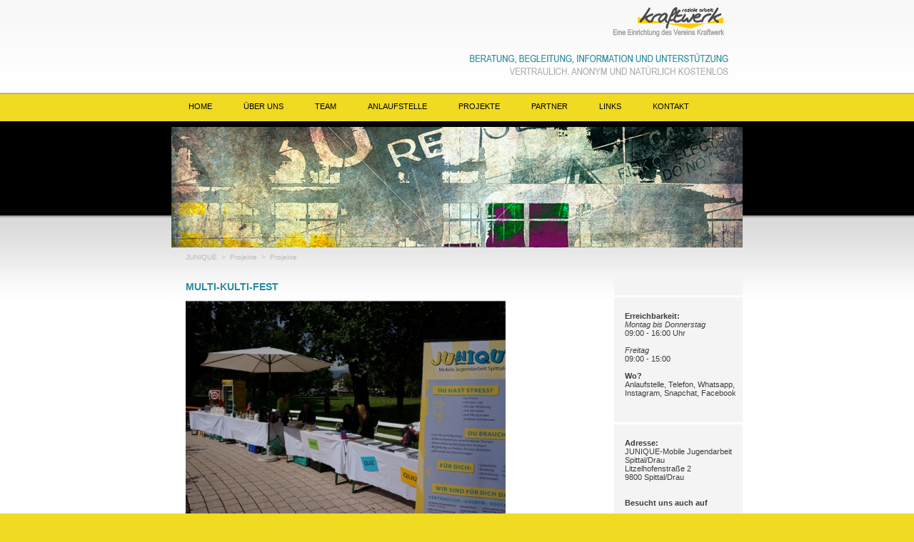

--- FILE ---
content_type: text/html; charset=utf-8
request_url: http://www.junique-spittal.at/index.php/reader/multi-kulti-fest.html
body_size: 3333
content:
<!DOCTYPE html>
<html lang="de">
<head>

  <meta charset="utf-8">
  <title>Multi-Kulti-Fest - JUNIQUE Spittal</title>
  <base href="http://www.junique-spittal.at/">

  <meta name="robots" content="index,follow">
  <meta name="description" content="">
  <meta name="keywords" content="">
  <meta name="generator" content="Contao Open Source CMS">

  <meta name="viewport" content="width=device-width,initial-scale=1.0">
  <style>#wrapper{width:800px;margin:0 auto}#header{height:350px}#right{width:200px}#container{padding-right:200px}#footer{height:100px}</style>
  <link rel="stylesheet" href="assets/css/fe308a556b91.css">
    <script src="assets/js/bfb0fdde80f6.js"></script>
  <!--[if lt IE 9]><script src="assets/html5shiv/3.6.2/html5shiv.js"></script><![endif]-->

<script>
  (function(i,s,o,g,r,a,m){i['GoogleAnalyticsObject']=r;i[r]=i[r]||function(){
  (i[r].q=i[r].q||[]).push(arguments)},i[r].l=1*new Date();a=s.createElement(o),
  m=s.getElementsByTagName(o)[0];a.async=1;a.src=g;m.parentNode.insertBefore(a,m)
  })(window,document,'script','//www.google-analytics.com/analytics.js','ga');

  ga('create', 'UA-23325884-41', 'junique-spittal.at');
  ga('send', 'pageview');

</script>

</head>
<body id="top" class="mac chrome webkit ch131">
<div id="mainbg">
  <div id="wrapper">

          <header id="header">
        <div class="inside">
          
<div class="headerinside">
<div class="logo_header">
<a href="index.php/junique.html" title="JUNIQUE Spittal"><img src=""  alt=""></a>
</div>

<div class="textheader">
<a href="http://verein-kraftwerk.at/" target="_blank"><img src="files/layout/kraftwerk_header_logo.jpg" width="173" height="57" alt=""></a>
</div>
</div>
<!-- indexer::stop -->
<nav class="mod_navigation block">

  
  <a href="index.php/reader/multi-kulti-fest.html#skipNavigation3" class="invisible">Navigation überspringen</a>

  
<ul class="level_1">
            <li class="first"><a href="index.php/home.html" title="Home" class="first">Home</a></li>
                <li><a href="index.php/ueber-uns.html" title="Über uns">Über uns</a></li>
                <li><a href="index.php/team.html" title="Team">Team</a></li>
                <li><a href="index.php/anlaufstelle.html" title="Anlaufstelle">Anlaufstelle</a></li>
                <li class="trail"><a href="index.php/projekte.html" title="Projekte" class="trail">Projekte</a></li>
                <li><a href="index.php/partner.html" title="Partner">Partner</a></li>
                <li><a href="index.php/links.html" title="Links">Links</a></li>
                <li class="last"><a href="index.php/kontakt.html" title="Kontakt" class="last">Kontakt</a></li>
      </ul>

  <a id="skipNavigation3" class="invisible">&nbsp;</a>

</nav>
<!-- indexer::continue -->

<!-- indexer::stop -->
<div class="mod_randomImage block">

  
  <figure class="image_container">

    
    <img src="files/headerbilder/junique_img.jpg" width="800" height="169" alt="junique img">

    
    
  </figure>

</div>
<!-- indexer::continue -->
        </div>
      </header>
    
    
    <div id="container">
      <div id="main">
        <div class="inside">
          
<!-- indexer::stop -->
<div class="mod_breadcrumb block">

  
  
                  <span class="first"><a href="index.php/home.html" title="JUNIQUE Spittal">JUNIQUE</a>&nbsp;&nbsp;>&nbsp;</span>
                        <span><a href="index.php/projekte.html" title="Projekte">Projekte</a>&nbsp;&nbsp;>&nbsp;</span>
                        <span class="active last">Projekte</span>
            

</div>
<!-- indexer::continue -->

<div class="mod_article block" id="reader">

  
  
<div class="mod_newsreader block">

  
  
<div class="layout_full block">

  <h1>Multi-Kulti-Fest</h1>

  
    
  
<div class="image_container">
<img src="files/projekte/Multi-Kulti-Homepage.jpg" width="448" height="299" alt="" />
</div>

      
<div class="ce_text block">

  
      <p>Im September 2015 fand in Kooperation mit dem JUSE und der Migrantinnenberatung Spittal das Multi-Kulti-Fest im Schlosspark beim Brunnen statt. Bei diesem Fest beteiligten sich sowohl einheimische Kulturvereine als auch soziale Einrichtungen. Sie hatten die Möglichkeit sich und ihre Kultur musikalisch, tänzerisch sowie kulinarisch den einzelnen Besucher_innen zu präsentieren.</p>
<p>Ziel war es, mit Hilfe des „Multi-Kulti-Festes“ die Thematik Migration der Bevölkerung näher zu bringen, bestehende Vorurteile auf beiden Seiten abzubauen und das aufeinander Zugehen mittels Gesprächen mit Menschen, die eine andere Herkunft, Religion und Kultur haben, zu fördern.</p>
<p>Bereits im Vorfeld wurde im JUNIQUE gemeinsam mit den Jugendlichen Reindling-Muffins gebacken, die dann am Stand von den einzelnen BesucherInnen verkostet werden konnten.</p>
<p>An dieser Stelle nochmals vielen Dank an die Singgruppe „Harmonix“ für den hervorragenden musikalischen Beitrag! Abschließend kann gesagt werden, dass das Fest von den Jugendlichen selbst sowie den einzelnen Besucher_innen sehr gut angenommen wurde und wir uns auf eine Wiederholung im nächsten Jahr freuen!</p>  
      <figure class="image_container float_below">

      
      <img src="files/projekte/Multi-Kulti-Homepage2.jpg" width="448" height="298" alt="">

      
      
    </figure>
  
  
</div>
  
  
</div>

  <!-- indexer::stop -->
  <p class="back"><a href="javascript:history.go(-1)" title="Zurück">Zurück</a></p>
  <!-- indexer::continue -->

  
</div>

  
</div>
        </div>
              </div>

      
              <aside id="right">
          <div class="inside">
            
<div class="right">

<div class="block">
<a href=index.php/junique.html><img src=""  alt=""></a>
</div>

<div class="block">

<div class="ce_text block">

  
      <p><strong>Erre</strong><strong>ichbarkeit</strong><strong>:</strong></p>
<p><em>Montag bis Donnerstag</em></p>
<p>09:00 - 16:00 Uhr&nbsp;</p>
<p>&nbsp;</p>
<p><em>Freitag</em></p>
<p>09:00 - 15:00</p>
<p>&nbsp;</p>
<p><strong>Wo?</strong></p>
<p>Anlaufstelle, Telefon, Whatsapp, Instagram, Snapchat, Facebook</p>
<p>&nbsp;</p>  
  
  
</div>

</div>

<div class="block">

<div class="ce_text block">

  
      <p><strong>Adresse:</strong><br>JUNIQUE-Mobile Jugendarbeit Spittal/Drau<br>Litzelhofenstraße 2<br>9800 Spittal/Drau</p>
<p>&nbsp;</p>
<p>&nbsp;</p>
<p><strong>Besucht uns auch auf</strong></p>
<p>&nbsp;</p>  
      <figure class="image_container float_below">

              <a href="https://www.facebook.com/junique.spittal" target="_blank">
      
      <img src="files/layout/facebook.jpg" width="120" height="38" alt="">

              </a>
      
      
    </figure>
  
  
</div>

</div>

<!--
<div class="block2">
<strong>Besuche uns auch auf:<br /></strong>
<a onclick="window.open(this.href); return false;" href="http://www.facebook.com/asphalt.mobilejugendarbeit"><img src=""  alt=""></a>
<br />
<a onclick="window.open(this.href); return false;" href="http://www.myspace.com/asphaltinfo"><img src=""  alt=""></a>
</div>
-->

</div>          </div>
        </aside>
          </div>

    

	</div>
  </div>
  
            <footer id="footer">
        <div class="inside">
          
<div class="footerinside">
<div class="links">
<a href="index.php/home.html" title="Home">Home</a> | <a href="index.php/kontakt.html" title="Kontakt">Kontakt</a> | <a href="index.php/links.html" title="Links">Links</a> | <a href="index.php/impressum.html" title="Impressum">Impressum</a><br />
JUNIQUE. - Mobile Jugendarbeit Spittal/Drau<br />
Litzelhofenstraße 2, 9800 Spittal/Drau
</div>
<div class="rechts">
<img src=""  alt="">
</div>
</div>        </div>
      </footer>
    
  
<script>
  (function($) {
    window.addEvent('domready', function() {
      new Fx.Accordion($$('div.toggler'), $$('div.accordion'), {
        opacity: false,
        alwaysHide: true,
        display: false,
        onActive: function(tog, el) {
          el.setProperty('aria-hidden', 'false');
          tog.addClass('active');
          tog.getNext('div').fade('in');
          tog.setProperty('aria-expanded', 'true');
          return false;
        },
        onBackground: function(tog, el) {
          el.setProperty('aria-hidden', 'true');
          tog.removeClass('active');
          tog.getNext('div').fade('out');
          tog.setProperty('aria-expanded', 'false');
          return false;
        }
      });
      $$('div.toggler').each(function(el) {
        el.setProperty('role', 'tab');
        el.setProperty('tabindex', 0);
        el.addEvents({
          'keypress': function(event) {
            if (event.code == 13) {
              this.fireEvent('click');
            }
          },
          'focus': function() {
            this.addClass('hover');
          },
          'blur': function() {
            this.removeClass('hover');
          },
          'mouseenter': function() {
            this.addClass('hover');
          },
          'mouseleave': function() {
            this.removeClass('hover');
          }
        });
      });
      $$('div.ce_accordion').each(function(el) {
        el.setProperty('role', 'tablist');
      });
      $$('div.accordion').each(function(el) {
        el.setProperty('role', 'tabpanel');
      });
    });
  })(document.id);
</script>

      <script>
              setTimeout(function(){(new Request({url:"system/cron/cron.txt",onComplete:function(e){e||(e=0),parseInt(e)<Math.round(+(new Date)/1e3)-86400&&(new Request({url:"system/cron/cron.php"})).get()}})).get()},5e3)
          </script>
  
</body>
</html>

--- FILE ---
content_type: text/css
request_url: http://www.junique-spittal.at/assets/css/fe308a556b91.css
body_size: 1452
content:
/* Contao Open Source CMS, (c) 2005-2013 Leo Feyer, LGPL license */
body,form{margin:0;padding:0}img{border:0}header,footer,nav,section,aside,article,figure,figcaption{display:block}body{font-size:100.01%}select,input,textarea{font-size:99%}#container,.inside{position:relative}#main,#left,#right{float:left;position:relative}#main{width:100%}#left{margin-left:-100%}#right{margin-right:-100%}#footer{clear:both}@media(max-width:767px){#wrapper{margin:0;width:auto}#container{padding-left:0;padding-right:0}#main,#left,#right{float:none;width:auto}#left{right:0;margin-left:0}#right{margin-right:0}}#main .inside{min-height:1px}img{max-width:100%;height:auto}.ie7 img{-ms-interpolation-mode:bicubic}.ie8 img{width:auto}.ce_gallery ul{margin:0;padding:0;overflow:hidden;list-style:none}.ce_gallery li{float:left}.ce_gallery li.col_first{clear:left}.block{overflow:hidden}.clear,#clear{height:.1px;font-size:.1px;line-height:.1px;clear:both}.invisible{width:0;height:0;left:-1000px;top:-1000px;position:absolute;overflow:hidden;display:inline}.custom{display:block}#container:after,.custom:after{content:".";display:block;height:0;clear:both;visibility:hidden}
/* Style sheet layout */
.image_container{margin:0;padding:0}#main .ce_text ul{margin-top:0;margin-right:0;margin-bottom:0;padding:0 0 0 16px}#team .ce_text{padding-top:10px;padding-bottom:10px;border-bottom:1px dotted}#partner .ce_image{width:260px;height:160px;float:left}#main .toggler{padding-top:10px;color:#258ba0;cursor:pointer}#main a{text-decoration:none;color:#258ba0}#main a:hover{text-decoration:underline;color:#258ba0}#main .ce_text li{margin:0;padding:0;list-style-image:url("../../files/layout/arrow.jpg")}h4{font-size:12px;font-weight:normal;color:#3c3c3c}h3{font-size:12px;font-weight:bold;color:#3c3c3c}h2{font-size:12px;color:#258ba0}h1{font-size:14px;color:#258ba0;text-transform:uppercase}#main .inside{width:550px;padding-bottom:16px;padding-left:20px;line-height:1.5em}#right .ce_text p{width:165px;margin:0;padding:0 0 0 15px}*html #right .ce_text p{width:165px;margin:0;padding:0}#right .block2{width:160px;overflow:hidden;float:right;margin-bottom:4px;padding:10px;text-align:center;background-color:#f4f4f4;font-size:11px}#right .block2 a img{padding-top:6px;opacity:0.6;filter:alpha(opacity=60)}#right .block2 a:hover img{opacity:1;filter:alpha(opacity=100)}#right .block{width:160px;overflow:hidden;float:right;margin-bottom:3px;padding:10px;background-color:#f4f4f4;font-size:11px}#right{margin-top:30px}#main .mod_breadcrumb,#main .mod_breadcrumb a{padding-bottom:14px;font-size:10px;color:#bababa}#mainbg{background-color:#fff;background-image:url("../../files/layout/bg_junique.jpg");background-repeat:repeat-x}body{background-color:#f0da22;font:12px arial;color:#3c3c3c}
/* Style sheet footer */
#footer a:hover{text-decoration:underline;color:#258ba0}#footer a{text-decoration:none;color:#000}#footer .footerinside{float:right}#footer .inside{width:800px;margin-right:auto;margin-left:auto;padding-top:35px}#footer .rechts{width:140px;float:left;padding-left:20px}#footer .links{width:250px;float:left;padding-right:20px;text-align:right;border-right:1px solid #258ba0}#footer{background-image:url("../../files/layout/footer.jpg");background-repeat:repeat-x;font-size:11px;color:#000}
/* Style sheet formular */

/* Style sheet header */
#header{width:800px;height:350px;margin-bottom:2px}#header .mod_randomImage{width:800px;height:169px;position:absolute;padding-top:22px}#header .headerinside{width:760px;height:130px;clear:both;padding-left:20px;background:url("../../files/layout/header_text.png") right top no-repeat}#header .textheader{text-align:right}#header .logo_header img{height:85px;float:left;margin-top:30px;padding-right:70px}
/* Style sheet navigation */
#header .mod_navigation li a:hover{color:#258ba0}#header .mod_navigation li{float:left}#header .mod_navigation li a,#header .mod_navigation li .active{margin:0;padding:0 22px;font-size:11px;text-decoration:none;color:#000;list-style-type:none;text-transform:uppercase}#header .mod_navigation li .active{color:#258ba0;list-style-type:none}#header .mod_navigation ul{margin:0;padding:12px 0 0 2px;list-style-type:none}
/* Style sheet newsliste */
.layout_latest img{width:120px;float:left;padding-right:30px;padding-bottom:20px}.layout_latest{display:block;padding-top:10px;padding-bottom:6px;border-bottom:1px dotted #d6d6d6}


--- FILE ---
content_type: text/plain
request_url: https://www.google-analytics.com/j/collect?v=1&_v=j102&a=1777701692&t=pageview&_s=1&dl=http%3A%2F%2Fwww.junique-spittal.at%2Findex.php%2Freader%2Fmulti-kulti-fest.html&ul=en-us%40posix&dt=Multi-Kulti-Fest%20-%20JUNIQUE%20Spittal&sr=1280x720&vp=1280x720&_u=IEBAAAABAAAAACAAI~&jid=1942997544&gjid=633268607&cid=1910919608.1763122735&tid=UA-23325884-41&_gid=106718251.1763122735&_r=1&_slc=1&z=949970274
body_size: -286
content:
2,cG-TF57CVVTBQ

--- FILE ---
content_type: application/javascript
request_url: http://www.junique-spittal.at/assets/js/bfb0fdde80f6.js
body_size: 53171
content:
/* MooTools 1.4.5, <http://mootools.net>, MIT-style license */
(function(){this.MooTools={version:"1.4.5",build:"ab8ea8824dc3b24b6666867a2c4ed58ebb762cf0"},window.$=null;var e=this.typeOf=function(e){if(e==null)return"null";if(e.$family!=null)return e.$family();if(e.nodeName){if(e.nodeType==1)return"element";if(e.nodeType==3)return/\S/.test(e.nodeValue)?"textnode":"whitespace"}else if(typeof e.length=="number"){if(e.callee)return"arguments";if("item"in e)return"collection"}return typeof e},t=this.instanceOf=function(e,t){if(e==null)return!1;var n=e.$constructor||e.constructor;while(n){if(n===t)return!0;n=n.parent}return e.hasOwnProperty?e instanceof t:!1},n=this.Function,r=!0;for(var i in{toString:1})r=null;r&&(r=["hasOwnProperty","valueOf","isPrototypeOf","propertyIsEnumerable","toLocaleString","toString","constructor"]),n.prototype.overloadSetter=function(e){var t=this;return function(n,i){if(n==null)return this;if(e||typeof n!="string"){for(var s in n)t.call(this,s,n[s]);if(r)for(var o=r.length;o--;)s=r[o],n.hasOwnProperty(s)&&t.call(this,s,n[s])}else t.call(this,n,i);return this}},n.prototype.overloadGetter=function(e){var t=this;return function(n){var r,i;typeof n!="string"?r=n:arguments.length>1?r=arguments:e&&(r=[n]);if(r){i={};for(var s=0;s<r.length;s++)i[r[s]]=t.call(this,r[s])}else i=t.call(this,n);return i}},n.prototype.extend=function(e,t){this[e]=t}.overloadSetter(),n.prototype.implement=function(e,t){this.prototype[e]=t}.overloadSetter();var s=Array.prototype.slice;n.from=function(t){return e(t)=="function"?t:function(){return t}},Array.from=function(t){return t==null?[]:o.isEnumerable(t)&&typeof t!="string"?e(t)=="array"?t:s.call(t):[t]},Number.from=function(e){var t=parseFloat(e);return isFinite(t)?t:null},String.from=function(e){return e+""},n.implement({hide:function(){return this.$hidden=!0,this},protect:function(){return this.$protected=!0,this}});var o=this.Type=function(t,n){if(t){var r=t.toLowerCase(),i=function(t){return e(t)==r};o["is"+t]=i,n!=null&&(n.prototype.$family=function(){return r}.hide())}return n==null?null:(n.extend(this),n.$constructor=o,n.prototype.$constructor=n,n)},u=Object.prototype.toString;o.isEnumerable=function(e){return e!=null&&typeof e.length=="number"&&u.call(e)!="[object Function]"};var a={},f=function(t){var n=e(t.prototype);return a[n]||(a[n]=[])},l=function(t,n){if(n&&n.$hidden)return;var r=f(this);for(var i=0;i<r.length;i++){var o=r[i];e(o)=="type"?l.call(o,t,n):o.call(this,t,n)}var u=this.prototype[t];if(u==null||!u.$protected)this.prototype[t]=n;this[t]==null&&e(n)=="function"&&c.call(this,t,function(e){return n.apply(e,s.call(arguments,1))})},c=function(e,t){if(t&&t.$hidden)return;var n=this[e];if(n==null||!n.$protected)this[e]=t};o.implement({implement:l.overloadSetter(),extend:c.overloadSetter(),alias:function(e,t){l.call(this,e,this.prototype[t])}.overloadSetter(),mirror:function(e){return f(this).push(e),this}}),new o("Type",o);var h=function(e,t,n){var r=t!=Object,i=t.prototype;r&&(t=new o(e,t));for(var s=0,u=n.length;s<u;s++){var a=n[s],f=t[a],l=i[a];f&&f.protect(),r&&l&&t.implement(a,l.protect())}if(r){var c=i.propertyIsEnumerable(n[0]);t.forEachMethod=function(e){if(!c)for(var t=0,r=n.length;t<r;t++)e.call(i,i[n[t]],n[t]);for(var s in i)e.call(i,i[s],s)}}return h};h("String",String,["charAt","charCodeAt","concat","indexOf","lastIndexOf","match","quote","replace","search","slice","split","substr","substring","trim","toLowerCase","toUpperCase"])("Array",Array,["pop","push","reverse","shift","sort","splice","unshift","concat","join","slice","indexOf","lastIndexOf","filter","forEach","every","map","some","reduce","reduceRight"])("Number",Number,["toExponential","toFixed","toLocaleString","toPrecision"])("Function",n,["apply","call","bind"])("RegExp",RegExp,["exec","test"])("Object",Object,["create","defineProperty","defineProperties","keys","getPrototypeOf","getOwnPropertyDescriptor","getOwnPropertyNames","preventExtensions","isExtensible","seal","isSealed","freeze","isFrozen"])("Date",Date,["now"]),Object.extend=c.overloadSetter(),Date.extend("now",function(){return+(new Date)}),new o("Boolean",Boolean),Number.prototype.$family=function(){return isFinite(this)?"number":"null"}.hide(),Number.extend("random",function(e,t){return Math.floor(Math.random()*(t-e+1)+e)});var p=Object.prototype.hasOwnProperty;Object.extend("forEach",function(e,t,n){for(var r in e)p.call(e,r)&&t.call(n,e[r],r,e)}),Object.each=Object.forEach,Array.implement({forEach:function(e,t){for(var n=0,r=this.length;n<r;n++)n in this&&e.call(t,this[n],n,this)},each:function(e,t){return Array.forEach(this,e,t),this}});var d=function(t){switch(e(t)){case"array":return t.clone();case"object":return Object.clone(t);default:return t}};Array.implement("clone",function(){var e=this.length,t=new Array(e);while(e--)t[e]=d(this[e]);return t});var v=function(t,n,r){switch(e(r)){case"object":e(t[n])=="object"?Object.merge(t[n],r):t[n]=Object.clone(r);break;case"array":t[n]=r.clone();break;default:t[n]=r}return t};Object.extend({merge:function(t,n,r){if(e(n)=="string")return v(t,n,r);for(var i=1,s=arguments.length;i<s;i++){var o=arguments[i];for(var u in o)v(t,u,o[u])}return t},clone:function(e){var t={};for(var n in e)t[n]=d(e[n]);return t},append:function(e){for(var t=1,n=arguments.length;t<n;t++){var r=arguments[t]||{};for(var i in r)e[i]=r[i]}return e}}),["Object","WhiteSpace","TextNode","Collection","Arguments"].each(function(e){new o(e)});var m=Date.now();String.extend("uniqueID",function(){return(m++).toString(36)})})(),Array.implement({every:function(e,t){for(var n=0,r=this.length>>>0;n<r;n++)if(n in this&&!e.call(t,this[n],n,this))return!1;return!0},filter:function(e,t){var n=[];for(var r,i=0,s=this.length>>>0;i<s;i++)i in this&&(r=this[i],e.call(t,r,i,this)&&n.push(r));return n},indexOf:function(e,t){var n=this.length>>>0;for(var r=t<0?Math.max(0,n+t):t||0;r<n;r++)if(this[r]===e)return r;return-1},map:function(e,t){var n=this.length>>>0,r=Array(n);for(var i=0;i<n;i++)i in this&&(r[i]=e.call(t,this[i],i,this));return r},some:function(e,t){for(var n=0,r=this.length>>>0;n<r;n++)if(n in this&&e.call(t,this[n],n,this))return!0;return!1},clean:function(){return this.filter(function(e){return e!=null})},invoke:function(e){var t=Array.slice(arguments,1);return this.map(function(n){return n[e].apply(n,t)})},associate:function(e){var t={},n=Math.min(this.length,e.length);for(var r=0;r<n;r++)t[e[r]]=this[r];return t},link:function(e){var t={};for(var n=0,r=this.length;n<r;n++)for(var i in e)if(e[i](this[n])){t[i]=this[n],delete e[i];break}return t},contains:function(e,t){return this.indexOf(e,t)!=-1},append:function(e){return this.push.apply(this,e),this},getLast:function(){return this.length?this[this.length-1]:null},getRandom:function(){return this.length?this[Number.random(0,this.length-1)]:null},include:function(e){return this.contains(e)||this.push(e),this},combine:function(e){for(var t=0,n=e.length;t<n;t++)this.include(e[t]);return this},erase:function(e){for(var t=this.length;t--;)this[t]===e&&this.splice(t,1);return this},empty:function(){return this.length=0,this},flatten:function(){var e=[];for(var t=0,n=this.length;t<n;t++){var r=typeOf(this[t]);if(r=="null")continue;e=e.concat(r=="array"||r=="collection"||r=="arguments"||instanceOf(this[t],Array)?Array.flatten(this[t]):this[t])}return e},pick:function(){for(var e=0,t=this.length;e<t;e++)if(this[e]!=null)return this[e];return null},hexToRgb:function(e){if(this.length!=3)return null;var t=this.map(function(e){return e.length==1&&(e+=e),e.toInt(16)});return e?t:"rgb("+t+")"},rgbToHex:function(e){if(this.length<3)return null;if(this.length==4&&this[3]==0&&!e)return"transparent";var t=[];for(var n=0;n<3;n++){var r=(this[n]-0).toString(16);t.push(r.length==1?"0"+r:r)}return e?t:"#"+t.join("")}}),String.implement({test:function(e,t){return(typeOf(e)=="regexp"?e:new RegExp(""+e,t)).test(this)},contains:function(e,t){return t?(t+this+t).indexOf(t+e+t)>-1:String(this).indexOf(e)>-1},trim:function(){return String(this).replace(/^\s+|\s+$/g,"")},clean:function(){return String(this).replace(/\s+/g," ").trim()},camelCase:function(){return String(this).replace(/-\D/g,function(e){return e.charAt(1).toUpperCase()})},hyphenate:function(){return String(this).replace(/[A-Z]/g,function(e){return"-"+e.charAt(0).toLowerCase()})},capitalize:function(){return String(this).replace(/\b[a-z]/g,function(e){return e.toUpperCase()})},escapeRegExp:function(){return String(this).replace(/([-.*+?^${}()|[\]\/\\])/g,"\\$1")},toInt:function(e){return parseInt(this,e||10)},toFloat:function(){return parseFloat(this)},hexToRgb:function(e){var t=String(this).match(/^#?(\w{1,2})(\w{1,2})(\w{1,2})$/);return t?t.slice(1).hexToRgb(e):null},rgbToHex:function(e){var t=String(this).match(/\d{1,3}/g);return t?t.rgbToHex(e):null},substitute:function(e,t){return String(this).replace(t||/\\?\{([^{}]+)\}/g,function(t,n){return t.charAt(0)=="\\"?t.slice(1):e[n]!=null?e[n]:""})}}),Number.implement({limit:function(e,t){return Math.min(t,Math.max(e,this))},round:function(e){return e=Math.pow(10,e||0).toFixed(e<0?-e:0),Math.round(this*e)/e},times:function(e,t){for(var n=0;n<this;n++)e.call(t,n,this)},toFloat:function(){return parseFloat(this)},toInt:function(e){return parseInt(this,e||10)}}),Number.alias("each","times"),function(e){var t={};e.each(function(e){Number[e]||(t[e]=function(){return Math[e].apply(null,[this].concat(Array.from(arguments)))})}),Number.implement(t)}(["abs","acos","asin","atan","atan2","ceil","cos","exp","floor","log","max","min","pow","sin","sqrt","tan"]),Function.extend({attempt:function(){for(var e=0,t=arguments.length;e<t;e++)try{return arguments[e]()}catch(n){}return null}}),Function.implement({attempt:function(e,t){try{return this.apply(t,Array.from(e))}catch(n){}return null},bind:function(e){var t=this,n=arguments.length>1?Array.slice(arguments,1):null,r=function(){},i=function(){var s=e,o=arguments.length;this instanceof i&&(r.prototype=t.prototype,s=new r);var u=!n&&!o?t.call(s):t.apply(s,n&&o?n.concat(Array.slice(arguments)):n||arguments);return s==e?u:s};return i},pass:function(e,t){var n=this;return e!=null&&(e=Array.from(e)),function(){return n.apply(t,e||arguments)}},delay:function(e,t,n){return setTimeout(this.pass(n==null?[]:n,t),e)},periodical:function(e,t,n){return setInterval(this.pass(n==null?[]:n,t),e)}}),function(){var e=Object.prototype.hasOwnProperty;Object.extend({subset:function(e,t){var n={};for(var r=0,i=t.length;r<i;r++){var s=t[r];s in e&&(n[s]=e[s])}return n},map:function(t,n,r){var i={};for(var s in t)e.call(t,s)&&(i[s]=n.call(r,t[s],s,t));return i},filter:function(t,n,r){var i={};for(var s in t){var o=t[s];e.call(t,s)&&n.call(r,o,s,t)&&(i[s]=o)}return i},every:function(t,n,r){for(var i in t)if(e.call(t,i)&&!n.call(r,t[i],i))return!1;return!0},some:function(t,n,r){for(var i in t)if(e.call(t,i)&&n.call(r,t[i],i))return!0;return!1},keys:function(t){var n=[];for(var r in t)e.call(t,r)&&n.push(r);return n},values:function(t){var n=[];for(var r in t)e.call(t,r)&&n.push(t[r]);return n},getLength:function(e){return Object.keys(e).length},keyOf:function(t,n){for(var r in t)if(e.call(t,r)&&t[r]===n)return r;return null},contains:function(e,t){return Object.keyOf(e,t)!=null},toQueryString:function(e,t){var n=[];return Object.each(e,function(e,r){t&&(r=t+"["+r+"]");var i;switch(typeOf(e)){case"object":i=Object.toQueryString(e,r);break;case"array":var s={};e.each(function(e,t){s[t]=e}),i=Object.toQueryString(s,r);break;default:i=r+"="+encodeURIComponent(e)}e!=null&&n.push(i)}),n.join("&")}})}(),function(){var e=this.document,t=e.window=this,n=navigator.userAgent.toLowerCase(),r=navigator.platform.toLowerCase(),i=n.match(/(opera|ie|firefox|chrome|version)[\s\/:]([\w\d\.]+)?.*?(safari|version[\s\/:]([\w\d\.]+)|$)/)||[null,"unknown",0],s=i[1]=="ie"&&e.documentMode,o=this.Browser={extend:Function.prototype.extend,name:i[1]=="version"?i[3]:i[1],version:s||parseFloat(i[1]=="opera"&&i[4]?i[4]:i[2]),Platform:{name:n.match(/ip(?:ad|od|hone)/)?"ios":(n.match(/(?:webos|android)/)||r.match(/mac|win|linux/)||["other"])[0]},Features:{xpath:!!e.evaluate,air:!!t.runtime,query:!!e.querySelector,json:!!t.JSON},Plugins:{}};o[o.name]=!0,o[o.name+parseInt(o.version,10)]=!0,o.Platform[o.Platform.name]=!0,o.Request=function(){var e=function(){return new XMLHttpRequest},t=function(){return new ActiveXObject("MSXML2.XMLHTTP")},n=function(){return new ActiveXObject("Microsoft.XMLHTTP")};return Function.attempt(function(){return e(),e},function(){return t(),t},function(){return n(),n})}(),o.Features.xhr=!!o.Request;var u=(Function.attempt(function(){return navigator.plugins["Shockwave Flash"].description},function(){return(new ActiveXObject("ShockwaveFlash.ShockwaveFlash")).GetVariable("$version")})||"0 r0").match(/\d+/g);o.Plugins.Flash={version:Number(u[0]||"0."+u[1])||0,build:Number(u[2])||0},o.exec=function(n){if(!n)return n;if(t.execScript)t.execScript(n);else{var r=e.createElement("script");r.setAttribute("type","text/javascript"),r.text=n,e.head.appendChild(r),e.head.removeChild(r)}return n},String.implement("stripScripts",function(e){var t="",n=this.replace(/<script[^>]*>([\s\S]*?)<\/script>/gi,function(e,n){return t+=n+"\n",""});return e===!0?o.exec(t):typeOf(e)=="function"&&e(t,n),n}),o.extend({Document:this.Document,Window:this.Window,Element:this.Element,Event:this.Event}),this.Window=this.$constructor=new Type("Window",function(){}),this.$family=Function.from("window").hide(),Window.mirror(function(e,n){t[e]=n}),this.Document=e.$constructor=new Type("Document",function(){}),e.$family=Function.from("document").hide(),Document.mirror(function(t,n){e[t]=n}),e.html=e.documentElement,e.head||(e.head=e.getElementsByTagName("head")[0]);if(e.execCommand)try{e.execCommand("BackgroundImageCache",!1,!0)}catch(a){}if(this.attachEvent&&!this.addEventListener){var f=function(){this.detachEvent("onunload",f),e.head=e.html=e.window=null};this.attachEvent("onunload",f)}var l=Array.from;try{l(e.html.childNodes)}catch(a){Array.from=function(e){if(typeof e!="string"&&Type.isEnumerable(e)&&typeOf(e)!="array"){var t=e.length,n=new Array(t);while(t--)n[t]=e[t];return n}return l(e)};var c=Array.prototype,h=c.slice;["pop","push","reverse","shift","sort","splice","unshift","concat","join","slice"].each(function(e){var t=c[e];Array[e]=function(e){return t.apply(Array.from(e),h.call(arguments,1))}})}}(),function(){var e={},t=this.DOMEvent=new Type("DOMEvent",function(t,n){n||(n=window),t=t||n.event;if(t.$extended)return t;this.event=t,this.$extended=!0,this.shift=t.shiftKey,this.control=t.ctrlKey,this.alt=t.altKey,this.meta=t.metaKey;var r=this.type=t.type,i=t.target||t.srcElement;while(i&&i.nodeType==3)i=i.parentNode;this.target=document.id(i);if(r.indexOf("key")==0){var s=this.code=t.which||t.keyCode;this.key=e[s],r=="keydown"&&(s>111&&s<124?this.key="f"+(s-111):s>95&&s<106&&(this.key=s-96)),this.key==null&&(this.key=String.fromCharCode(s).toLowerCase())}else if(r=="click"||r=="dblclick"||r=="contextmenu"||r=="DOMMouseScroll"||r.indexOf("mouse")==0){var o=n.document;o=!o.compatMode||o.compatMode=="CSS1Compat"?o.html:o.body,this.page={x:t.pageX!=null?t.pageX:t.clientX+o.scrollLeft,y:t.pageY!=null?t.pageY:t.clientY+o.scrollTop},this.client={x:t.pageX!=null?t.pageX-n.pageXOffset:t.clientX,y:t.pageY!=null?t.pageY-n.pageYOffset:t.clientY};if(r=="DOMMouseScroll"||r=="mousewheel")this.wheel=t.wheelDelta?t.wheelDelta/120:-(t.detail||0)/3;this.rightClick=t.which==3||t.button==2;if(r=="mouseover"||r=="mouseout"){var u=t.relatedTarget||t[(r=="mouseover"?"from":"to")+"Element"];while(u&&u.nodeType==3)u=u.parentNode;this.relatedTarget=document.id(u)}}else if(r.indexOf("touch")==0||r.indexOf("gesture")==0){this.rotation=t.rotation,this.scale=t.scale,this.targetTouches=t.targetTouches,this.changedTouches=t.changedTouches;var a=this.touches=t.touches;if(a&&a[0]){var f=a[0];this.page={x:f.pageX,y:f.pageY},this.client={x:f.clientX,y:f.clientY}}}this.client||(this.client={}),this.page||(this.page={})});t.implement({stop:function(){return this.preventDefault().stopPropagation()},stopPropagation:function(){return this.event.stopPropagation?this.event.stopPropagation():this.event.cancelBubble=!0,this},preventDefault:function(){return this.event.preventDefault?this.event.preventDefault():this.event.returnValue=!1,this}}),t.defineKey=function(t,n){return e[t]=n,this},t.defineKeys=t.defineKey.overloadSetter(!0),t.defineKeys({38:"up",40:"down",37:"left",39:"right",27:"esc",32:"space",8:"backspace",9:"tab",46:"delete",13:"enter"})}(),function(){var e=this.Class=new Type("Class",function(r){instanceOf(r,Function)&&(r={initialize:r});var i=function(){n(this);if(i.$prototyping)return this;this.$caller=null;var e=this.initialize?this.initialize.apply(this,arguments):this;return this.$caller=this.caller=null,e}.extend(this).implement(r);return i.$constructor=e,i.prototype.$constructor=i,i.prototype.parent=t,i}),t=function(){if(!this.$caller)throw new Error('The method "parent" cannot be called.');var e=this.$caller.$name,t=this.$caller.$owner.parent,n=t?t.prototype[e]:null;if(!n)throw new Error('The method "'+e+'" has no parent.');return n.apply(this,arguments)},n=function(e){for(var t in e){var r=e[t];switch(typeOf(r)){case"object":var i=function(){};i.prototype=r,e[t]=n(new i);break;case"array":e[t]=r.clone()}}return e},r=function(e,t,n){n.$origin&&(n=n.$origin);var r=function(){if(n.$protected&&this.$caller==null)throw new Error('The method "'+t+'" cannot be called.');var e=this.caller,i=this.$caller;this.caller=i,this.$caller=r;var s=n.apply(this,arguments);return this.$caller=i,this.caller=e,s}.extend({$owner:e,$origin:n,$name:t});return r},i=function(t,n,i){if(e.Mutators.hasOwnProperty(t)){n=e.Mutators[t].call(this,n);if(n==null)return this}if(typeOf(n)=="function"){if(n.$hidden)return this;this.prototype[t]=i?n:r(this,t,n)}else Object.merge(this.prototype,t,n);return this},s=function(e){e.$prototyping=!0;var t=new e;return delete e.$prototyping,t};e.implement("implement",i.overloadSetter()),e.Mutators={Extends:function(e){this.parent=e,this.prototype=s(e)},Implements:function(e){Array.from(e).each(function(e){var t=new e;for(var n in t)i.call(this,n,t[n],!0)},this)}}}(),function(){this.Chain=new Class({$chain:[],chain:function(){return this.$chain.append(Array.flatten(arguments)),this},callChain:function(){return this.$chain.length?this.$chain.shift().apply(this,arguments):!1},clearChain:function(){return this.$chain.empty(),this}});var e=function(e){return e.replace(/^on([A-Z])/,function(e,t){return t.toLowerCase()})};this.Events=new Class({$events:{},addEvent:function(t,n,r){return t=e(t),this.$events[t]=(this.$events[t]||[]).include(n),r&&(n.internal=!0),this},addEvents:function(e){for(var t in e)this.addEvent(t,e[t]);return this},fireEvent:function(t,n,r){t=e(t);var i=this.$events[t];return i?(n=Array.from(n),i.each(function(e){r?e.delay(r,this,n):e.apply(this,n)},this),this):this},removeEvent:function(t,n){t=e(t);var r=this.$events[t];if(r&&!n.internal){var i=r.indexOf(n);i!=-1&&delete r[i]}return this},removeEvents:function(t){var n;if(typeOf(t)=="object"){for(n in t)this.removeEvent(n,t[n]);return this}t&&(t=e(t));for(n in this.$events){if(t&&t!=n)continue;var r=this.$events[n];for(var i=r.length;i--;)i in r&&this.removeEvent(n,r[i])}return this}}),this.Options=new Class({setOptions:function(){var e=this.options=Object.merge.apply(null,[{},this.options].append(arguments));if(this.addEvent)for(var t in e){if(typeOf(e[t])!="function"||!/^on[A-Z]/.test(t))continue;this.addEvent(t,e[t]),delete e[t]}return this}})}(),function(){function h(i,s,u,f,c,h,p,d,v,m,g,y,b,w,E,S){if(s||t===-1){e.expressions[++t]=[],n=-1;if(s)return""}if(u||f||n===-1){u=u||" ";var x=e.expressions[t];r&&x[n]&&(x[n].reverseCombinator=a(u)),x[++n]={combinator:u,tag:"*"}}var T=e.expressions[t][n];if(c)T.tag=c.replace(o,"");else if(h)T.id=h.replace(o,"");else if(p)p=p.replace(o,""),T.classList||(T.classList=[]),T.classes||(T.classes=[]),T.classList.push(p),T.classes.push({value:p,regexp:new RegExp("(^|\\s)"+l(p)+"(\\s|$)")});else if(b)S=S||E,S=S?S.replace(o,""):null,T.pseudos||(T.pseudos=[]),T.pseudos.push({key:b.replace(o,""),value:S,type:y.length==1?"class":"element"});else if(d){d=d.replace(o,""),g=(g||"").replace(o,"");var N,C;switch(v){case"^=":C=new RegExp("^"+l(g));break;case"$=":C=new RegExp(l(g)+"$");break;case"~=":C=new RegExp("(^|\\s)"+l(g)+"(\\s|$)");break;case"|=":C=new RegExp("^"+l(g)+"(-|$)");break;case"=":N=function(e){return g==e};break;case"*=":N=function(e){return e&&e.indexOf(g)>-1};break;case"!=":N=function(e){return g!=e};break;default:N=function(e){return!!e}}g==""&&/^[*$^]=$/.test(v)&&(N=function(){return!1}),N||(N=function(e){return e&&C.test(e)}),T.attributes||(T.attributes=[]),T.attributes.push({key:d,operator:v,value:g,test:N})}return""}var e,t,n,r,i={},s={},o=/\\/g,u=function(n,o){if(n==null)return null;if(n.Slick===!0)return n;n=(""+n).replace(/^\s+|\s+$/g,""),r=!!o;var a=r?s:i;if(a[n])return a[n];e={Slick:!0,expressions:[],raw:n,reverse:function(){return u(this.raw,!0)}},t=-1;while(n!=(n=n.replace(c,h)));return e.length=e.expressions.length,a[e.raw]=r?f(e):e},a=function(e){return e==="!"?" ":e===" "?"!":/^!/.test(e)?e.replace(/^!/,""):"!"+e},f=function(e){var t=e.expressions;for(var n=0;n<t.length;n++){var r=t[n],i={parts:[],tag:"*",combinator:a(r[0].combinator)};for(var s=0;s<r.length;s++){var o=r[s];o.reverseCombinator||(o.reverseCombinator=" "),o.combinator=o.reverseCombinator,delete o.reverseCombinator}r.reverse().push(i)}return e},l=function(e){return e.replace(/[-[\]{}()*+?.\\^$|,#\s]/g,function(e){return"\\"+e})},c=new RegExp("^(?:\\s*(,)\\s*|\\s*(<combinator>+)\\s*|(\\s+)|(<unicode>+|\\*)|\\#(<unicode>+)|\\.(<unicode>+)|\\[\\s*(<unicode1>+)(?:\\s*([*^$!~|]?=)(?:\\s*(?:([\"']?)(.*?)\\9)))?\\s*\\](?!\\])|(:+)(<unicode>+)(?:\\((?:(?:([\"'])([^\\13]*)\\13)|((?:\\([^)]+\\)|[^()]*)+))\\))?)".replace(/<combinator>/,"["+l(">+~`!@$%^&={}\\;</")+"]").replace(/<unicode>/g,"(?:[\\w\\u00a1-\\uFFFF-]|\\\\[^\\s0-9a-f])").replace(/<unicode1>/g,"(?:[:\\w\\u00a1-\\uFFFF-]|\\\\[^\\s0-9a-f])")),p=this.Slick||{};p.parse=function(e){return u(e)},p.escapeRegExp=l,this.Slick||(this.Slick=p)}.apply(typeof exports!="undefined"?exports:this),function(){var e={},t={},n=Object.prototype.toString;e.isNativeCode=function(e){return/\{\s*\[native code\]\s*\}/.test(""+e)},e.isXML=function(e){return!!e.xmlVersion||!!e.xml||n.call(e)=="[object XMLDocument]"||e.nodeType==9&&e.documentElement.nodeName!="HTML"},e.setDocument=function(e){var n=e.nodeType;if(n!=9)if(n)e=e.ownerDocument;else{if(!e.navigator)return;e=e.document}if(this.document===e)return;this.document=e;var r=e.documentElement,i=this.getUIDXML(r),s=t[i],o;if(s){for(o in s)this[o]=s[o];return}s=t[i]={},s.root=r,s.isXMLDocument=this.isXML(e),s.brokenStarGEBTN=s.starSelectsClosedQSA=s.idGetsName=s.brokenMixedCaseQSA=s.brokenGEBCN=s.brokenCheckedQSA=s.brokenEmptyAttributeQSA=s.isHTMLDocument=s.nativeMatchesSelector=!1;var u,a,f,l,c,h,p="slick_uniqueid",d=e.createElement("div"),v=e.body||e.getElementsByTagName("body")[0]||r;v.appendChild(d);try{d.innerHTML='<a id="'+p+'"></a>',s.isHTMLDocument=!!e.getElementById(p)}catch(m){}if(s.isHTMLDocument){d.style.display="none",d.appendChild(e.createComment("")),a=d.getElementsByTagName("*").length>1;try{d.innerHTML="foo</foo>",h=d.getElementsByTagName("*"),u=h&&!!h.length&&h[0].nodeName.charAt(0)=="/"}catch(m){}s.brokenStarGEBTN=a||u;try{d.innerHTML='<a name="'+p+'"></a><b id="'+p+'"></b>',s.idGetsName=e.getElementById(p)===d.firstChild}catch(m){}if(d.getElementsByClassName){try{d.innerHTML='<a class="f"></a><a class="b"></a>',d.getElementsByClassName("b").length,d.firstChild.className="b",l=d.getElementsByClassName("b").length!=2}catch(m){}try{d.innerHTML='<a class="a"></a><a class="f b a"></a>',f=d.getElementsByClassName("a").length!=2}catch(m){}s.brokenGEBCN=l||f}if(d.querySelectorAll){try{d.innerHTML="foo</foo>",h=d.querySelectorAll("*"),s.starSelectsClosedQSA=h&&!!h.length&&h[0].nodeName.charAt(0)=="/"}catch(m){}try{d.innerHTML='<a class="MiX"></a>',s.brokenMixedCaseQSA=!d.querySelectorAll(".MiX").length}catch(m){}try{d.innerHTML='<select><option selected="selected">a</option></select>',s.brokenCheckedQSA=d.querySelectorAll(":checked").length==0}catch(m){}try{d.innerHTML='<a class=""></a>',s.brokenEmptyAttributeQSA=d.querySelectorAll('[class*=""]').length!=0}catch(m){}}try{d.innerHTML='<form action="s"><input id="action"/></form>',c=d.firstChild.getAttribute("action")!="s"}catch(m){}s.nativeMatchesSelector=r.matchesSelector||r.mozMatchesSelector||r.webkitMatchesSelector;if(s.nativeMatchesSelector)try{s.nativeMatchesSelector.call(r,":slick"),s.nativeMatchesSelector=null}catch(m){}}try{r.slick_expando=1,delete r.slick_expando,s.getUID=this.getUIDHTML}catch(m){s.getUID=this.getUIDXML}v.removeChild(d),d=h=v=null,s.getAttribute=s.isHTMLDocument&&c?function(e,t){var n=this.attributeGetters[t];if(n)return n.call(e);var r=e.getAttributeNode(t);return r?r.nodeValue:null}:function(e,t){var n=this.attributeGetters[t];return n?n.call(e):e.getAttribute(t)},s.hasAttribute=r&&this.isNativeCode(r.hasAttribute)?function(e,t){return e.hasAttribute(t)}:function(e,t){return e=e.getAttributeNode(t),!(!e||!e.specified&&!e.nodeValue)};var g=r&&this.isNativeCode(r.contains),y=e&&this.isNativeCode(e.contains);s.contains=g&&y?function(e,t){return e.contains(t)}:g&&!y?function(t,n){return t===n||(t===e?e.documentElement:t).contains(n)}:r&&r.compareDocumentPosition?function(e,t){return e===t||!!(e.compareDocumentPosition(t)&16)}:function(e,t){if(t)do if(t===e)return!0;while(t=t.parentNode);return!1},s.documentSorter=r.compareDocumentPosition?function(e,t){return!e.compareDocumentPosition||!t.compareDocumentPosition?0:e.compareDocumentPosition(t)&4?-1:e===t?0:1}:"sourceIndex"in r?function(e,t){return!e.sourceIndex||!t.sourceIndex?0:e.sourceIndex-t.sourceIndex}:e.createRange?function(e,t){if(!e.ownerDocument||!t.ownerDocument)return 0;var n=e.ownerDocument.createRange(),r=t.ownerDocument.createRange();return n.setStart(e,0),n.setEnd(e,0),r.setStart(t,0),r.setEnd(t,0),n.compareBoundaryPoints(Range.START_TO_END,r)}:null,r=null;for(o in s)this[o]=s[o]};var r=/^([#.]?)((?:[\w-]+|\*))$/,i=/\[.+[*$^]=(?:""|'')?\]/,s={};e.search=function(e,t,n,o){var u=this.found=o?null:n||[];if(!e)return u;if(e.navigator)e=e.document;else if(!e.nodeType)return u;var a,f,l=this.uniques={},h=!!n&&!!n.length,p=e.nodeType==9;this.document!==(p?e:e.ownerDocument)&&this.setDocument(e);if(h)for(f=u.length;f--;)l[this.getUID(u[f])]=!0;if(typeof t=="string"){var d=t.match(r);e:if(d){var v=d[1],m=d[2],g,y;if(!v){if(m=="*"&&this.brokenStarGEBTN)break e;y=e.getElementsByTagName(m);if(o)return y[0]||null;for(f=0;g=y[f++];)(!h||!l[this.getUID(g)])&&u.push(g)}else if(v=="#"){if(!this.isHTMLDocument||!p)break e;g=e.getElementById(m);if(!g)return u;if(this.idGetsName&&g.getAttributeNode("id").nodeValue!=m)break e;if(o)return g||null;(!h||!l[this.getUID(g)])&&u.push(g)}else if(v=="."){if(!this.isHTMLDocument||(!e.getElementsByClassName||this.brokenGEBCN)&&e.querySelectorAll)break e;if(e.getElementsByClassName&&!this.brokenGEBCN){y=e.getElementsByClassName(m);if(o)return y[0]||null;for(f=0;g=y[f++];)(!h||!l[this.getUID(g)])&&u.push(g)}else{var b=new RegExp("(^|\\s)"+c.escapeRegExp(m)+"(\\s|$)");y=e.getElementsByTagName("*");for(f=0;g=y[f++];){className=g.className;if(!className||!b.test(className))continue;if(o)return g;(!h||!l[this.getUID(g)])&&u.push(g)}}}return h&&this.sort(u),o?null:u}t:if(e.querySelectorAll){if(!this.isHTMLDocument||s[t]||this.brokenMixedCaseQSA||this.brokenCheckedQSA&&t.indexOf(":checked")>-1||this.brokenEmptyAttributeQSA&&i.test(t)||!p&&t.indexOf(",")>-1||c.disableQSA)break t;var w=t,E=e;if(!p){var S=E.getAttribute("id"),x="slickid__";E.setAttribute("id",x),w="#"+x+" "+w,e=E.parentNode}try{if(o)return e.querySelector(w)||null;y=e.querySelectorAll(w)}catch(T){s[t]=1;break t}finally{p||(S?E.setAttribute("id",S):E.removeAttribute("id"),e=E)}if(this.starSelectsClosedQSA)for(f=0;g=y[f++];)g.nodeName>"@"&&(!h||!l[this.getUID(g)])&&u.push(g);else for(f=0;g=y[f++];)(!h||!l[this.getUID(g)])&&u.push(g);return h&&this.sort(u),u}a=this.Slick.parse(t);if(!a.length)return u}else{if(t==null)return u;if(!t.Slick)return this.contains(e.documentElement||e,t)?(u?u.push(t):u=t,u):u;a=t}this.posNTH={},this.posNTHLast={},this.posNTHType={},this.posNTHTypeLast={},this.push=!h&&(o||a.length==1&&a.expressions[0].length==1)?this.pushArray:this.pushUID,u==null&&(u=[]);var N,C,k,L,A,O,M,_,D,P,H,B,j,F,I=a.expressions;n:for(f=0;B=I[f];f++)for(N=0;j=B[N];N++){L="combinator:"+j.combinator;if(!this[L])continue n;A=this.isXMLDocument?j.tag:j.tag.toUpperCase(),O=j.id,M=j.classList,_=j.classes,D=j.attributes,P=j.pseudos,F=N===B.length-1,this.bitUniques={},F?(this.uniques=l,this.found=u):(this.uniques={},this.found=[]);if(N===0){this[L](e,A,O,_,D,P,M);if(o&&F&&u.length)break n}else if(o&&F)for(C=0,k=H.length;C<k;C++){this[L](H[C],A,O,_,D,P,M);if(u.length)break n}else for(C=0,k=H.length;C<k;C++)this[L](H[C],A,O,_,D,P,M);H=this.found}return(h||a.expressions.length>1)&&this.sort(u),o?u[0]||null:u},e.uidx=1,e.uidk="slick-uniqueid",e.getUIDXML=function(e){var t=e.getAttribute(this.uidk);return t||(t=this.uidx++,e.setAttribute(this.uidk,t)),t},e.getUIDHTML=function(e){return e.uniqueNumber||(e.uniqueNumber=this.uidx++)},e.sort=function(e){return this.documentSorter?(e.sort(this.documentSorter),e):e},e.cacheNTH={},e.matchNTH=/^([+-]?\d*)?([a-z]+)?([+-]\d+)?$/,e.parseNTHArgument=function(e){var t=e.match(this.matchNTH);if(!t)return!1;var n=t[2]||!1,r=t[1]||1;r=="-"&&(r=-1);var i=+t[3]||0;return t=n=="n"?{a:r,b:i}:n=="odd"?{a:2,b:1}:n=="even"?{a:2,b:0}:{a:0,b:r},this.cacheNTH[e]=t},e.createNTHPseudo=function(e,t,n,r){return function(i,s){var o=this.getUID(i);if(!this[n][o]){var u=i.parentNode;if(!u)return!1;var a=u[e],f=1;if(r){var l=i.nodeName;do{if(a.nodeName!=l)continue;this[n][this.getUID(a)]=f++}while(a=a[t])}else do{if(a.nodeType!=1)continue;this[n][this.getUID(a)]=f++}while(a=a[t])}s=s||"n";var c=this.cacheNTH[s]||this.parseNTHArgument(s);if(!c)return!1;var h=c.a,p=c.b,d=this[n][o];if(h==0)return p==d;if(h>0){if(d<p)return!1}else if(p<d)return!1;return(d-p)%h==0}},e.pushArray=function(e,t,n,r,i,s){this.matchSelector(e,t,n,r,i,s)&&this.found.push(e)},e.pushUID=function(e,t,n,r,i,s){var o=this.getUID(e);!this.uniques[o]&&this.matchSelector(e,t,n,r,i,s)&&(this.uniques[o]=!0,this.found.push(e))},e.matchNode=function(e,t){if(this.isHTMLDocument&&this.nativeMatchesSelector)try{return this.nativeMatchesSelector.call(e,t.replace(/\[([^=]+)=\s*([^'"\]]+?)\s*\]/g,'[$1="$2"]'))}catch(n){}var r=this.Slick.parse(t);if(!r)return!0;var i=r.expressions,s=0,o;for(o=0;currentExpression=i[o];o++)if(currentExpression.length==1){var u=currentExpression[0];if(this.matchSelector(e,this.isXMLDocument?u.tag:u.tag.toUpperCase(),u.id,u.classes,u.attributes,u.pseudos))return!0;s++}if(s==r.length)return!1;var a=this.search(this.document,r),f;for(o=0;f=a[o++];)if(f===e)return!0;return!1},e.matchPseudo=function(e,t,n){var r="pseudo:"+t;if(this[r])return this[r](e,n);var i=this.getAttribute(e,t);return n?n==i:!!i},e.matchSelector=function(e,t,n,r,i,s){if(t){var o=this.isXMLDocument?e.nodeName:e.nodeName.toUpperCase();if(t=="*"){if(o<"@")return!1}else if(o!=t)return!1}if(n&&e.getAttribute("id")!=n)return!1;var u,a,f;if(r)for(u=r.length;u--;){f=this.getAttribute(e,"class");if(!f||!r[u].regexp.test(f))return!1}if(i)for(u=i.length;u--;){a=i[u];if(a.operator?!a.test(this.getAttribute(e,a.key)):!this.hasAttribute(e,a.key))return!1}if(s)for(u=s.length;u--;){a=s[u];if(!this.matchPseudo(e,a.key,a.value))return!1}return!0};var o={" ":function(e,t,n,r,i,s,o){var u,a,f;if(this.isHTMLDocument){e:if(n){a=this.document.getElementById(n);if(!a&&e.all||this.idGetsName&&a&&a.getAttributeNode("id").nodeValue!=n){f=e.all[n];if(!f)return;f[0]||(f=[f]);for(u=0;a=f[u++];){var l=a.getAttributeNode("id");if(l&&l.nodeValue==n){this.push(a,t,null,r,i,s);break}}return}if(!a){if(this.contains(this.root,e))return;break e}if(this.document!==e&&!this.contains(e,a))return;this.push(a,t,null,r,i,s);return}t:if(r&&e.getElementsByClassName&&!this.brokenGEBCN){f=e.getElementsByClassName(o.join(" "));if(!f||!f.length)break t;for(u=0;a=f[u++];)this.push(a,t,n,null,i,s);return}}n:{f=e.getElementsByTagName(t);if(!f||!f.length)break n;this.brokenStarGEBTN||(t=null);for(u=0;a=f[u++];)this.push(a,t,n,r,i,s)}},">":function(e,t,n,r,i,s){if(e=e.firstChild)do e.nodeType==1&&this.push(e,t,n,r,i,s);while(e=e.nextSibling)},"+":function(e,t,n,r,i,s){while(e=e.nextSibling)if(e.nodeType==1){this.push(e,t,n,r,i,s);break}},"^":function(e,t,n,r,i,s){e=e.firstChild,e&&(e.nodeType==1?this.push(e,t,n,r,i,s):this["combinator:+"](e,t,n,r,i,s))},"~":function(e,t,n,r,i,s){while(e=e.nextSibling){if(e.nodeType!=1)continue;var o=this.getUID(e);if(this.bitUniques[o])break;this.bitUniques[o]=!0,this.push(e,t,n,r,i,s)}},"++":function(e,t,n,r,i,s){this["combinator:+"](e,t,n,r,i,s),this["combinator:!+"](e,t,n,r,i,s)},"~~":function(e,t,n,r,i,s){this["combinator:~"](e,t,n,r,i,s),this["combinator:!~"](e,t,n,r,i,s)},"!":function(e,t,n,r,i,s){while(e=e.parentNode)e!==this.document&&this.push(e,t,n,r,i,s)},"!>":function(e,t,n,r,i,s){e=e.parentNode,e!==this.document&&this.push(e,t,n,r,i,s)},"!+":function(e,t,n,r,i,s){while(e=e.previousSibling)if(e.nodeType==1){this.push(e,t,n,r,i,s);break}},"!^":function(e,t,n,r,i,s){e=e.lastChild,e&&(e.nodeType==1?this.push(e,t,n,r,i,s):this["combinator:!+"](e,t,n,r,i,s))},"!~":function(e,t,n,r,i,s){while(e=e.previousSibling){if(e.nodeType!=1)continue;var o=this.getUID(e);if(this.bitUniques[o])break;this.bitUniques[o]=!0,this.push(e,t,n,r,i,s)}}};for(var u in o)e["combinator:"+u]=o[u];var a={empty:function(e){var t=e.firstChild;return(!t||t.nodeType!=1)&&!(e.innerText||e.textContent||"").length},not:function(e,t){return!this.matchNode(e,t)},contains:function(e,t){return(e.innerText||e.textContent||"").indexOf(t)>-1},"first-child":function(e){while(e=e.previousSibling)if(e.nodeType==1)return!1;return!0},"last-child":function(e){while(e=e.nextSibling)if(e.nodeType==1)return!1;return!0},"only-child":function(e){var t=e;while(t=t.previousSibling)if(t.nodeType==1)return!1;var n=e;while(n=n.nextSibling)if(n.nodeType==1)return!1;return!0},"nth-child":e.createNTHPseudo("firstChild","nextSibling","posNTH"),"nth-last-child":e.createNTHPseudo("lastChild","previousSibling","posNTHLast"),"nth-of-type":e.createNTHPseudo("firstChild","nextSibling","posNTHType",!0),"nth-last-of-type":e.createNTHPseudo("lastChild","previousSibling","posNTHTypeLast",!0),index:function(e,t){return this["pseudo:nth-child"](e,""+(t+1))},even:function(e){return this["pseudo:nth-child"](e,"2n")},odd:function(e){return this["pseudo:nth-child"](e,"2n+1")},"first-of-type":function(e){var t=e.nodeName;while(e=e.previousSibling)if(e.nodeName==t)return!1;return!0},"last-of-type":function(e){var t=e.nodeName;while(e=e.nextSibling)if(e.nodeName==t)return!1;return!0},"only-of-type":function(e){var t=e,n=e.nodeName;while(t=t.previousSibling)if(t.nodeName==n)return!1;var r=e;while(r=r.nextSibling)if(r.nodeName==n)return!1;return!0},enabled:function(e){return!e.disabled},disabled:function(e){return e.disabled},checked:function(e){return e.checked||e.selected},focus:function(e){return this.isHTMLDocument&&this.document.activeElement===e&&(e.href||e.type||this.hasAttribute(e,"tabindex"))},root:function(e){return e===this.root},selected:function(e){return e.selected}};for(var f in a)e["pseudo:"+f]=a[f];var l=e.attributeGetters={"for":function(){return"htmlFor"in this?this.htmlFor:this.getAttribute("for")},href:function(){return"href"in this?this.getAttribute("href",2):this.getAttribute("href")},style:function(){return this.style?this.style.cssText:this.getAttribute("style")},tabindex:function(){var e=this.getAttributeNode("tabindex");return e&&e.specified?e.nodeValue:null},type:function(){return this.getAttribute("type")},maxlength:function(){var e=this.getAttributeNode("maxLength");return e&&e.specified?e.nodeValue:null}};l.MAXLENGTH=l.maxLength=l.maxlength;var c=e.Slick=this.Slick||{};c.version="1.1.7",c.search=function(t,n,r){return e.search(t,n,r)},c.find=function(t,n){return e.search(t,n,null,!0)},c.contains=function(t,n){return e.setDocument(t),e.contains(t,n)},c.getAttribute=function(t,n){return e.setDocument(t),e.getAttribute(t,n)},c.hasAttribute=function(t,n){return e.setDocument(t),e.hasAttribute(t,n)},c.match=function(t,n){return!t||!n?!1:!n||n===t?!0:(e.setDocument(t),e.matchNode(t,n))},c.defineAttributeGetter=function(t,n){return e.attributeGetters[t]=n,this},c.lookupAttributeGetter=function(t){return e.attributeGetters[t]},c.definePseudo=function(t,n){return e["pseudo:"+t]=function(e,t){return n.call(e,t)},this},c.lookupPseudo=function(t){var n=e["pseudo:"+t];return n?function(e){return n.call(this,e)}:null},c.override=function(t,n){return e.override(t,n),this},c.isXML=e.isXML,c.uidOf=function(t){return e.getUIDHTML(t)},this.Slick||(this.Slick=c)}.apply(typeof exports!="undefined"?exports:this);var Element=function(e,t){var n=Element.Constructors[e];if(n)return n(t);if(typeof e!="string")return document.id(e).set(t);t||(t={});if(!/^[\w-]+$/.test(e)){var r=Slick.parse(e).expressions[0][0];e=r.tag=="*"?"div":r.tag,r.id&&t.id==null&&(t.id=r.id);var i=r.attributes;if(i)for(var s,o=0,u=i.length;o<u;o++){s=i[o];if(t[s.key]!=null)continue;s.value!=null&&s.operator=="="?t[s.key]=s.value:!s.value&&!s.operator&&(t[s.key]=!0)}r.classList&&t["class"]==null&&(t["class"]=r.classList.join(" "))}return document.newElement(e,t)};Browser.Element&&(Element.prototype=Browser.Element.prototype,Element.prototype._fireEvent=function(e){return function(t,n){return e.call(this,t,n)}}(Element.prototype.fireEvent)),(new Type("Element",Element)).mirror(function(e){if(Array.prototype[e])return;var t={};t[e]=function(){var t=[],n=arguments,r=!0;for(var i=0,s=this.length;i<s;i++){var o=this[i],u=t[i]=o[e].apply(o,n);r=r&&typeOf(u)=="element"}return r?new Elements(t):t},Elements.implement(t)}),Browser.Element||(Element.parent=Object,Element.Prototype={$constructor:Element,$family:Function.from("element").hide()},Element.mirror(function(e,t){Element.Prototype[e]=t})),Element.Constructors={};var IFrame=new Type("IFrame",function(){var e=Array.link(arguments,{properties:Type.isObject,iframe:function(e){return e!=null}}),t=e.properties||{},n;e.iframe&&(n=document.id(e.iframe));var r=t.onload||function(){};delete t.onload,t.id=t.name=[t.id,t.name,n?n.id||n.name:"IFrame_"+String.uniqueID()].pick(),n=new Element(n||"iframe",t);var i=function(){r.call(n.contentWindow)};return window.frames[t.id]?i():n.addListener("load",i),n}),Elements=this.Elements=function(e){if(e&&e.length){var t={},n;for(var r=0;n=e[r++];){var i=Slick.uidOf(n);t[i]||(t[i]=!0,this.push(n))}}};Elements.prototype={length:0},Elements.parent=Array,(new Type("Elements",Elements)).implement({filter:function(e,t){return e?new Elements(Array.filter(this,typeOf(e)=="string"?function(t){return t.match(e)}:e,t)):this}.protect(),push:function(){var e=this.length;for(var t=0,n=arguments.length;t<n;t++){var r=document.id(arguments[t]);r&&(this[e++]=r)}return this.length=e}.protect(),unshift:function(){var e=[];for(var t=0,n=arguments.length;t<n;t++){var r=document.id(arguments[t]);r&&e.push(r)}return Array.prototype.unshift.apply(this,e)}.protect(),concat:function(){var e=new Elements(this);for(var t=0,n=arguments.length;t<n;t++){var r=arguments[t];Type.isEnumerable(r)?e.append(r):e.push(r)}return e}.protect(),append:function(e){for(var t=0,n=e.length;t<n;t++)this.push(e[t]);return this}.protect(),empty:function(){while(this.length)delete this[--this.length];return this}.protect()}),function(){var e=Array.prototype.splice,t={0:0,1:1,length:2};e.call(t,1,1),t[1]==1&&Elements.implement("splice",function(){var t=this.length,n=e.apply(this,arguments);while(t>=this.length)delete this[t--];return n}.protect()),Array.forEachMethod(function(e,t){Elements.implement(t,e)}),Array.mirror(Elements);var n;try{n=document.createElement("<input name=x>").name=="x"}catch(r){}var i=function(e){return(""+e).replace(/&/g,"&amp;").replace(/"/g,"&quot;")};Document.implement({newElement:function(e,t){return t&&t.checked!=null&&(t.defaultChecked=t.checked),n&&t&&(e="<"+e,t.name&&(e+=' name="'+i(t.name)+'"'),t.type&&(e+=' type="'+i(t.type)+'"'),e+=">",delete t.name,delete t.type),this.id(this.createElement(e)).set(t)}})}(),function(){Slick.uidOf(window),Slick.uidOf(document),Document.implement({newTextNode:function(e){return this.createTextNode(e)},getDocument:function(){return this},getWindow:function(){return this.window},id:function(){var e={string:function(t,n,r){return t=Slick.find(r,"#"+t.replace(/(\W)/g,"\\$1")),t?e.element(t,n):null},element:function(e,t){Slick.uidOf(e);if(!t&&!e.$family&&!/^(?:object|embed)$/i.test(e.tagName)){var n=e.fireEvent;e._fireEvent=function(e,t){return n(e,t)},Object.append(e,Element.Prototype)}return e},object:function(t,n,r){return t.toElement?e.element(t.toElement(r),n):null}};return e.textnode=e.whitespace=e.window=e.document=function(e){return e},function(t,n,r){if(t&&t.$family&&t.uniqueNumber)return t;var i=typeOf(t);return e[i]?e[i](t,n,r||document):null}}()}),window.$==null&&Window.implement("$",function(e,t){return document.id(e,t,this.document)}),Window.implement({getDocument:function(){return this.document},getWindow:function(){return this}}),[Document,Element].invoke("implement",{getElements:function(e){return Slick.search(this,e,new Elements)},getElement:function(e){return document.id(Slick.find(this,e))}});var e={contains:function(e){return Slick.contains(this,e)}};document.contains||Document.implement(e),document.createElement("div").contains||Element.implement(e);var t=function(e,t){if(!e)return t;e=Object.clone(Slick.parse(e));var n=e.expressions;for(var r=n.length;r--;)n[r][0].combinator=t;return e};Object.forEach({getNext:"~",getPrevious:"!~",getParent:"!"},function(e,n){Element.implement(n,function(n){return this.getElement(t(n,e))})}),Object.forEach({getAllNext:"~",getAllPrevious:"!~",getSiblings:"~~",getChildren:">",getParents:"!"},function(e,n){Element.implement(n,function(n){return this.getElements(t(n,e))})}),Element.implement({getFirst:function(e){return document.id(Slick.search(this,t(e,">"))[0])},getLast:function(e){return document.id(Slick.search(this,t(e,">")).getLast())},getWindow:function(){return this.ownerDocument.window},getDocument:function(){return this.ownerDocument},getElementById:function(e){return document.id(Slick.find(this,"#"+(""+e).replace(/(\W)/g,"\\$1")))},match:function(e){return!e||Slick.match(this,e)}}),window.$$==null&&Window.implement("$$",function(e){if(arguments.length==1){if(typeof e=="string")return Slick.search(this.document,e,new Elements);if(Type.isEnumerable(e))return new Elements(e)}return new Elements(arguments)});var n={before:function(e,t){var n=t.parentNode;n&&n.insertBefore(e,t)},after:function(e,t){var n=t.parentNode;n&&n.insertBefore(e,t.nextSibling)},bottom:function(e,t){t.appendChild(e)},top:function(e,t){t.insertBefore(e,t.firstChild)}};n.inside=n.bottom;var r={},i={},s={};Array.forEach(["type","value","defaultValue","accessKey","cellPadding","cellSpacing","colSpan","frameBorder","rowSpan","tabIndex","useMap"],function(e){s[e.toLowerCase()]=e}),s.html="innerHTML",s.text=document.createElement("div").textContent==null?"innerText":"textContent",Object.forEach(s,function(e,t){i[t]=function(t,n){t[e]=n},r[t]=function(t){return t[e]}});var o=["compact","nowrap","ismap","declare","noshade","checked","disabled","readOnly","multiple","selected","noresize","defer","defaultChecked","autofocus","controls","autoplay","loop"],u={};Array.forEach(o,function(e){var t=e.toLowerCase();u[t]=e,i[t]=function(t,n){t[e]=!!n},r[t]=function(t){return!!t[e]}}),Object.append(i,{"class":function(e,t){"className"in e?e.className=t||"":e.setAttribute("class",t)},"for":function(e,t){"htmlFor"in e?e.htmlFor=t:e.setAttribute("for",t)},style:function(e,t){e.style?e.style.cssText=t:e.setAttribute("style",t)},value:function(e,t){e.value=t!=null?t:""}}),r["class"]=function(e){return"className"in e?e.className||null:e.getAttribute("class")};var a=document.createElement("button");try{a.type="button"}catch(f){}a.type!="button"&&(i.type=function(e,t){e.setAttribute("type",t)}),a=null;var l=document.createElement("input");l.value="t",l.type="submit",l.value!="t"&&(i.type=function(e,t){var n=e.value;e.type=t,e.value=n}),l=null;var c=function(e){return e.random="attribute",e.getAttribute("random")=="attribute"}(document.createElement("div"));Element.implement({setProperty:function(e,t){var n=i[e.toLowerCase()];if(n)n(this,t);else{if(c)var r=this.retrieve("$attributeWhiteList",{});t==null?(this.removeAttribute(e),c&&delete r[e]):(this.setAttribute(e,""+t),c&&(r[e]=!0))}return this},setProperties:function(e){for(var t in e)this.setProperty(t,e[t]);return this},getProperty:function(e){var t=r[e.toLowerCase()];if(t)return t(this);if(c){var n=this.getAttributeNode(e),i=this.retrieve("$attributeWhiteList",{});if(!n)return null;if(n.expando&&!i[e]){var s=this.outerHTML;if(s.substr(0,s.search(/\/?['"]?>(?![^<]*<['"])/)).indexOf(e)<0)return null;i[e]=!0}}var o=Slick.getAttribute(this,e);return!o&&!Slick.hasAttribute(this,e)?null:o},getProperties:function(){var e=Array.from(arguments);return e.map(this.getProperty,this).associate(e)},removeProperty:function(e){return this.setProperty(e,null)},removeProperties:function(){return Array.each(arguments,this.removeProperty,this),this},set:function(e,t){var n=Element.Properties[e];n&&n.set?n.set.call(this,t):this.setProperty(e,t)}.overloadSetter(),get:function(e){var t=Element.Properties[e];return t&&t.get?t.get.apply(this):this.getProperty(e)}.overloadGetter(),erase:function(e){var t=Element.Properties[e];return t&&t.erase?t.erase.apply(this):this.removeProperty(e),this},hasClass:function(e){return this.className.clean().contains(e," ")},addClass:function(e){return this.hasClass(e)||(this.className=(this.className+" "+e).clean()),this},removeClass:function(e){return this.className=this.className.replace(new RegExp("(^|\\s)"+e+"(?:\\s|$)"),"$1"),this},toggleClass:function(e,t){return t==null&&(t=!this.hasClass(e)),t?this.addClass(e):this.removeClass(e)},adopt:function(){var e=this,t,n=Array.flatten(arguments),r=n.length;r>1&&(e=t=document.createDocumentFragment());for(var i=0;i<r;i++){var s=document.id(n[i],!0);s&&e.appendChild(s)}return t&&this.appendChild(t),this},appendText:function(e,t){return this.grab(this.getDocument().newTextNode(e),t)},grab:function(e,t){return n[t||"bottom"](document.id(e,!0),this),this},inject:function(e,t){return n[t||"bottom"](this,document.id(e,!0)),this},replaces:function(e){return e=document.id(e,!0),e.parentNode.replaceChild(this,e),this},wraps:function(e,t){return e=document.id(e,!0),this.replaces(e).grab(e,t)},getSelected:function(){return this.selectedIndex,new Elements(Array.from(this.options).filter(function(e){return e.selected}))},toQueryString:function(){var e=[];return this.getElements("input, select, textarea").each(function(t){var n=t.type;if(!t.name||t.disabled||n=="submit"||n=="reset"||n=="file"||n=="image")return;var r=t.get("tag")=="select"?t.getSelected().map(function(e){return document.id(e).get("value")}):n!="radio"&&n!="checkbox"||!!t.checked?t.get("value"):null;Array.from(r).each(function(n){typeof n!="undefined"&&e.push(encodeURIComponent(t.name)+"="+encodeURIComponent(n))})}),e.join("&")}});var h={},p={},d=function(e){return p[e]||(p[e]={})},v=function(e){var t=e.uniqueNumber;return e.removeEvents&&e.removeEvents(),e.clearAttributes&&e.clearAttributes(),t!=null&&(delete h[t],delete p[t]),e},m={input:"checked",option:"selected",textarea:"value"};Element.implement({destroy:function(){var e=v(this).getElementsByTagName("*");return Array.each(e,v),Element.dispose(this),null},empty:function(){return Array.from(this.childNodes).each(Element.dispose),this},dispose:function(){return this.parentNode?this.parentNode.removeChild(this):this},clone:function(e,t){e=e!==!1;var n=this.cloneNode(e),r=[n],i=[this],s;e&&(r.append(Array.from(n.getElementsByTagName("*"))),i.append(Array.from(this.getElementsByTagName("*"))));for(s=r.length;s--;){var o=r[s],u=i[s];t||o.removeAttribute("id");if(o.clearAttributes){o.clearAttributes(),o.mergeAttributes(u),o.removeAttribute("uniqueNumber");if(o.options){var a=o.options,f=u.options;for(var l=a.length;l--;)a[l].selected=f[l].selected}}var c=m[u.tagName.toLowerCase()];c&&u[c]&&(o[c]=u[c])}if(Browser.ie){var h=n.getElementsByTagName("object"),p=this.getElementsByTagName("object");for(s=h.length;s--;)h[s].outerHTML=p[s].outerHTML}return document.id(n)}}),[Element,Window,Document].invoke("implement",{addListener:function(e,t){if(e=="unload"){var n=t,r=this;t=function(){r.removeListener("unload",t),n()}}else h[Slick.uidOf(this)]=this;return this.addEventListener?this.addEventListener(e,t,!!arguments[2]):this.attachEvent("on"+e,t),this},removeListener:function(e,t){return this.removeEventListener?this.removeEventListener(e,t,!!arguments[2]):this.detachEvent("on"+e,t),this},retrieve:function(e,t){var n=d(Slick.uidOf(this)),r=n[e];return t!=null&&r==null&&(r=n[e]=t),r!=null?r:null},store:function(e,t){var n=d(Slick.uidOf(this));return n[e]=t,this},eliminate:function(e){var t=d(Slick.uidOf(this));return delete t[e],this}}),window.attachEvent&&!window.addEventListener&&window.addListener("unload",function(){Object.each(h,v),window.CollectGarbage&&CollectGarbage()}),Element.Properties={},Element.Properties.style={set:function(e){this.style.cssText=e},get:function(){return this.style.cssText},erase:function(){this.style.cssText=""}},Element.Properties.tag={get:function(){return this.tagName.toLowerCase()}},Element.Properties.html={set:function(e){e==null?e="":typeOf(e)=="array"&&(e=e.join("")),this.innerHTML=e},erase:function(){this.innerHTML=""}};var g=document.createElement("div");g.innerHTML="<nav></nav>";var y=g.childNodes.length==1;if(!y){var b="abbr article aside audio canvas datalist details figcaption figure footer header hgroup mark meter nav output progress section summary time video".split(" "),w=document.createDocumentFragment(),E=b.length;while(E--)w.createElement(b[E])}g=null;var S=Function.attempt(function(){var e=document.createElement("table");return e.innerHTML="<tr><td></td></tr>",!0}),x=document.createElement("tr"),T="<td></td>";x.innerHTML=T;var N=x.innerHTML==T;x=null;if(!S||!N||!y)Element.Properties.html.set=function(e){var t={table:[1,"<table>","</table>"],select:[1,"<select>","</select>"],tbody:[2,"<table><tbody>","</tbody></table>"],tr:[3,"<table><tbody><tr>","</tr></tbody></table>"]};return t.thead=t.tfoot=t.tbody,function(n){var r=t[this.get("tag")];!r&&!y&&(r=[0,"",""]);if(!r)return e.call(this,n);var i=r[0],s=document.createElement("div"),o=s;y||w.appendChild(s),s.innerHTML=[r[1],n,r[2]].flatten().join("");while(i--)o=o.firstChild;this.empty().adopt(o.childNodes),y||w.removeChild(s),s=null}}(Element.Properties.html.set);var C=document.createElement("form");C.innerHTML="<select><option>s</option></select>",C.firstChild.value!="s"&&(Element.Properties.value={set:function(e){var t=this.get("tag");if(t!="select")return this.setProperty("value",e);var n=this.getElements("option");for(var r=0;r<n.length;r++){var i=n[r],s=i.getAttributeNode("value"),o=s&&s.specified?i.value:i.get("text");if(o==e)return i.selected=!0}},get:function(){var e=this,t=e.get("tag");if(t!="select"&&t!="option")return this.getProperty("value");if(t=="select"&&!(e=e.getSelected()[0]))return"";var n=e.getAttributeNode("value");return n&&n.specified?e.value:e.get("text")}}),C=null,document.createElement("div").getAttributeNode("id")&&(Element.Properties.id={set:function(e){this.id=this.getAttributeNode("id").value=e},get:function(){return this.id||null},erase:function(){this.id=this.getAttributeNode("id").value=""}})}(),function(){var e=document.html,t=document.createElement("div");t.style.color="red",t.style.color=null;var n=t.style.color=="red";t=null,Element.Properties.styles={set:function(e){this.setStyles(e)}};var r=e.style.opacity!=null,i=e.style.filter!=null,s=/alpha\(opacity=([\d.]+)\)/i,o=function(e,t){e.store("$opacity",t),e.style.visibility=t>0||t==null?"visible":"hidden"},u=r?function(e,t){e.style.opacity=t}:i?function(e,t){var n=e.style;if(!e.currentStyle||!e.currentStyle.hasLayout)n.zoom=1;t==null||t==1?t="":t="alpha(opacity="+(t*100).limit(0,100).round()+")";var r=n.filter||e.getComputedStyle("filter")||"";n.filter=s.test(r)?r.replace(s,t):r+t,n.filter||n.removeAttribute("filter")}:o,a=r?function(e){var t=e.style.opacity||e.getComputedStyle("opacity");return t==""?1:t.toFloat()}:i?function(e){var t=e.style.filter||e.getComputedStyle("filter"),n;return t&&(n=t.match(s)),n==null||t==null?1:n[1]/100}:function(e){var t=e.retrieve("$opacity");return t==null&&(t=e.style.visibility=="hidden"?0:1),t},f=e.style.cssFloat==null?"styleFloat":"cssFloat";Element.implement({getComputedStyle:function(e){if(this.currentStyle)return this.currentStyle[e.camelCase()];var t=Element.getDocument(this).defaultView,n=t?t.getComputedStyle(this,null):null;return n?n.getPropertyValue(e==f?"float":e.hyphenate()):null},setStyle:function(e,t){if(e=="opacity")return t!=null&&(t=parseFloat(t)),u(this,t),this;e=(e=="float"?f:e).camelCase();if(typeOf(t)!="string"){var r=(Element.Styles[e]||"@").split(" ");t=Array.from(t).map(function(e,t){return r[t]?typeOf(e)=="number"?r[t].replace("@",Math.round(e)):e:""}).join(" ")}else t==String(Number(t))&&(t=Math.round(t));return this.style[e]=t,(t==""||t==null)&&n&&this.style.removeAttribute&&this.style.removeAttribute(e),this},getStyle:function(e){if(e=="opacity")return a(this);e=(e=="float"?f:e).camelCase();var t=this.style[e];if(!t||e=="zIndex"){t=[];for(var n in Element.ShortStyles){if(e!=n)continue;for(var r in Element.ShortStyles[n])t.push(this.getStyle(r));return t.join(" ")}t=this.getComputedStyle(e)}if(t){t=String(t);var i=t.match(/rgba?\([\d\s,]+\)/);i&&(t=t.replace(i[0],i[0].rgbToHex()))}if(Browser.opera||Browser.ie){if(/^(height|width)$/.test(e)&&!/px$/.test(t)){var s=e=="width"?["left","right"]:["top","bottom"],o=0;return s.each(function(e){o+=this.getStyle("border-"+e+"-width").toInt()+this.getStyle("padding-"+e).toInt()},this),this["offset"+e.capitalize()]-o+"px"}if(Browser.ie&&/^border(.+)Width|margin|padding/.test(e)&&isNaN(parseFloat(t)))return"0px"}return t},setStyles:function(e){for(var t in e)this.setStyle(t,e[t]);return this},getStyles:function(){var e={};return Array.flatten(arguments).each(function(t){e[t]=this.getStyle(t)},this),e}}),Element.Styles={left:"@px",top:"@px",bottom:"@px",right:"@px",width:"@px",height:"@px",maxWidth:"@px",maxHeight:"@px",minWidth:"@px",minHeight:"@px",backgroundColor:"rgb(@, @, @)",backgroundPosition:"@px @px",color:"rgb(@, @, @)",fontSize:"@px",letterSpacing:"@px",lineHeight:"@px",clip:"rect(@px @px @px @px)",margin:"@px @px @px @px",padding:"@px @px @px @px",border:"@px @ rgb(@, @, @) @px @ rgb(@, @, @) @px @ rgb(@, @, @)",borderWidth:"@px @px @px @px",borderStyle:"@ @ @ @",borderColor:"rgb(@, @, @) rgb(@, @, @) rgb(@, @, @) rgb(@, @, @)",zIndex:"@",zoom:"@",fontWeight:"@",textIndent:"@px",opacity:"@"},Element.ShortStyles={margin:{},padding:{},border:{},borderWidth:{},borderStyle:{},borderColor:{}},["Top","Right","Bottom","Left"].each(function(e){var t=Element.ShortStyles,n=Element.Styles;["margin","padding"].each(function(r){var i=r+e;t[r][i]=n[i]="@px"});var r="border"+e;t.border[r]=n[r]="@px @ rgb(@, @, @)";var i=r+"Width",s=r+"Style",o=r+"Color";t[r]={},t.borderWidth[i]=t[r][i]=n[i]="@px",t.borderStyle[s]=t[r][s]=n[s]="@",t.borderColor[o]=t[r][o]=n[o]="rgb(@, @, @)"})}(),function(){Element.Properties.events={set:function(e){this.addEvents(e)}},[Element,Window,Document].invoke("implement",{addEvent:function(e,t){var n=this.retrieve("events",{});n[e]||(n[e]={keys:[],values:[]});if(n[e].keys.contains(t))return this;n[e].keys.push(t);var r=e,i=Element.Events[e],s=t,o=this;i&&(i.onAdd&&i.onAdd.call(this,t,e),i.condition&&(s=function(n){return i.condition.call(this,n,e)?t.call(this,n):!0}),i.base&&(r=Function.from(i.base).call(this,e)));var u=function(){return t.call(o)},a=Element.NativeEvents[r];return a&&(a==2&&(u=function(e){e=new DOMEvent(e,o.getWindow()),s.call(o,e)===!1&&e.stop()}),this.addListener(r,u,arguments[2])),n[e].values.push(u),this},removeEvent:function(e,t){var n=this.retrieve("events");if(!n||!n[e])return this;var r=n[e],i=r.keys.indexOf(t);if(i==-1)return this;var s=r.values[i];delete r.keys[i],delete r.values[i];var o=Element.Events[e];return o&&(o.onRemove&&o.onRemove.call(this,t,e),o.base&&(e=Function.from(o.base).call(this,e))),Element.NativeEvents[e]?this.removeListener(e,s,arguments[2]):this},addEvents:function(e){for(var t in e)this.addEvent(t,e[t]);return this},removeEvents:function(e){var t;if(typeOf(e)=="object"){for(t in e)this.removeEvent(t,e[t]);return this}var n=this.retrieve("events");if(!n)return this;if(!e){for(t in n)this.removeEvents(t);this.eliminate("events")}else n[e]&&(n[e].keys.each(function(t){this.removeEvent(e,t)},this),delete n[e]);return this},fireEvent:function(e,t,n){var r=this.retrieve("events");return!r||!r[e]?this:(t=Array.from(t),r[e].keys.each(function(e){n?e.delay(n,this,t):e.apply(this,t)},this),this)},cloneEvents:function(e,t){e=document.id(e);var n=e.retrieve("events");if(!n)return this;if(!t)for(var r in n)this.cloneEvents(e,r);else n[t]&&n[t].keys.each(function(e){this.addEvent(t,e)},this);return this}}),Element.NativeEvents={click:2,dblclick:2,mouseup:2,mousedown:2,contextmenu:2,mousewheel:2,DOMMouseScroll:2,mouseover:2,mouseout:2,mousemove:2,selectstart:2,selectend:2,keydown:2,keypress:2,keyup:2,orientationchange:2,touchstart:2,touchmove:2,touchend:2,touchcancel:2,gesturestart:2,gesturechange:2,gestureend:2,focus:2,blur:2,change:2,reset:2,select:2,submit:2,paste:2,input:2,load:2,unload:1,beforeunload:2,resize:1,move:1,DOMContentLoaded:1,readystatechange:1,error:1,abort:1,scroll:1},Element.Events={mousewheel:{base:Browser.firefox?"DOMMouseScroll":"mousewheel"}};if("onmouseenter"in document.documentElement)Element.NativeEvents.mouseenter=Element.NativeEvents.mouseleave=2;else{var e=function(e){var t=e.relatedTarget;return t==null?!0:t?t!=this&&t.prefix!="xul"&&typeOf(this)!="document"&&!this.contains(t):!1};Element.Events.mouseenter={base:"mouseover",condition:e},Element.Events.mouseleave={base:"mouseout",condition:e}}window.addEventListener||(Element.NativeEvents.propertychange=2,Element.Events.change={base:function(){var e=this.type;return this.get("tag")!="input"||e!="radio"&&e!="checkbox"?"change":"propertychange"},condition:function(e){return this.type!="radio"||e.event.propertyName=="checked"&&this.checked}})}(),function(){var e=!!window.addEventListener;Element.NativeEvents.focusin=Element.NativeEvents.focusout=2;var t=function(e,t,n,r,i){while(i&&i!=e){if(t(i,r))return n.call(i,r,i);i=document.id(i.parentNode)}},n={mouseenter:{base:"mouseover"},mouseleave:{base:"mouseout"},focus:{base:"focus"+(e?"":"in"),capture:!0},blur:{base:e?"blur":"focusout",capture:!0}},r="$delegation:",i=function(e){return{base:"focusin",remove:function(t,n){var i=t.retrieve(r+e+"listeners",{})[n];if(i&&i.forms)for(var s=i.forms.length;s--;)i.forms[s].removeEvent(e,i.fns[s])},listen:function(n,i,s,o,u,a){var f=u.get("tag")=="form"?u:o.target.getParent("form");if(!f)return;var l=n.retrieve(r+e+"listeners",{}),c=l[a]||{forms:[],fns:[]},h=c.forms,p=c.fns;if(h.indexOf(f)!=-1)return;h.push(f);var d=function(e){t(n,i,s,e,u)};f.addEvent(e,d),p.push(d),l[a]=c,n.store(r+e+"listeners",l)}}},s=function(e){return{base:"focusin",listen:function(n,r,i,s,o){var u={blur:function(){this.removeEvents(u)}};u[e]=function(e){t(n,r,i,e,o)},s.target.addEvents(u)}}};e||Object.append(n,{submit:i("submit"),reset:i("reset"),change:s("change"),select:s("select")});var o=Element.prototype,u=o.addEvent,a=o.removeEvent,f=function(e,t){return function(n,r,i){if(n.indexOf(":relay")==-1)return e.call(this,n,r,i);var s=Slick.parse(n).expressions[0][0];if(s.pseudos[0].key!="relay")return e.call(this,n,r,i);var o=s.tag;return s.pseudos.slice(1).each(function(e){o+=":"+e.key+(e.value?"("+e.value+")":"")}),e.call(this,n,r),t.call(this,o,s.pseudos[0].value,r)}},l={addEvent:function(e,r,i){var s=this.retrieve("$delegates",{}),o=s[e];if(o)for(var a in o)if(o[a].fn==i&&o[a].match==r)return this;var f=e,l=r,c=i,h=n[e]||{};e=h.base||f,r=function(e){return Slick.match(e,l)};var p=Element.Events[f];if(p&&p.condition){var d=r,v=p.condition;r=function(t,n){return d(t,n)&&v.call(t,n,e)}}var m=this,g=String.uniqueID(),y=h.listen?function(e,t){!t&&e&&e.target&&(t=e.target),t&&h.listen(m,r,i,e,t,g)}:function(e,n){!n&&e&&e.target&&(n=e.target),n&&t(m,r,i,e,n)};return o||(o={}),o[g]={match:l,fn:c,delegator:y},s[f]=o,u.call(this,e,y,h.capture)},removeEvent:function(e,t,r,i){var s=this.retrieve("$delegates",{}),o=s[e];if(!o)return this;if(i){var u=e,f=o[i].delegator,c=n[e]||{};return e=c.base||u,c.remove&&c.remove(this,i),delete o[i],s[u]=o,a.call(this,e,f)}var h,p;if(r)for(h in o){p=o[h];if(p.match==t&&p.fn==r)return l.removeEvent.call(this,e,t,r,h)}else for(h in o)p=o[h],p.match==t&&l.removeEvent.call(this,e,t,p.fn,h);return this}};[Element,Window,Document].invoke("implement",{addEvent:f(u,l.addEvent),removeEvent:f(a,l.removeEvent)})}(),function(){function o(e,t){return s(e,t).toInt()||0}function u(e){return s(e,"-moz-box-sizing")=="border-box"}function a(e){return o(e,"border-top-width")}function f(e){return o(e,"border-left-width")}function l(e){return/^(?:body|html)$/i.test(e.tagName)}function c(e){var t=e.getDocument();return!t.compatMode||t.compatMode=="CSS1Compat"?t.html:t.body}var e=document.createElement("div"),t=document.createElement("div");e.style.height="0",e.appendChild(t);var n=t.offsetParent===e;e=t=null;var r=function(e){return s(e,"position")!="static"||l(e)},i=function(e){return r(e)||/^(?:table|td|th)$/i.test(e.tagName)};Element.implement({scrollTo:function(e,t){return l(this)?this.getWindow().scrollTo(e,t):(this.scrollLeft=e,this.scrollTop=t),this},getSize:function(){return l(this)?this.getWindow().getSize():{x:this.offsetWidth,y:this.offsetHeight}},getScrollSize:function(){return l(this)?this.getWindow().getScrollSize():{x:this.scrollWidth,y:this.scrollHeight}},getScroll:function(){return l(this)?this.getWindow().getScroll():{x:this.scrollLeft,y:this.scrollTop}},getScrolls:function(){var e=this.parentNode,t={x:0,y:0};while(e&&!l(e))t.x+=e.scrollLeft,t.y+=e.scrollTop,e=e.parentNode;return t},getOffsetParent:n?function(){var e=this;if(l(e)||s(e,"position")=="fixed")return null;var t=s(e,"position")=="static"?i:r;while(e=e.parentNode)if(t(e))return e;return null}:function(){var e=this;if(l(e)||s(e,"position")=="fixed")return null;try{return e.offsetParent}catch(t){}return null},getOffsets:function(){if(this.getBoundingClientRect&&!Browser.Platform.ios){var e=this.getBoundingClientRect(),t=document.id(this.getDocument().documentElement),n=t.getScroll(),r=this.getScrolls(),i=s(this,"position")=="fixed";return{x:e.left.toInt()+r.x+(i?0:n.x)-t.clientLeft,y:e.top.toInt()+r.y+(i?0:n.y)-t.clientTop}}var o=this,c={x:0,y:0};if(l(this))return c;while(o&&!l(o)){c.x+=o.offsetLeft,c.y+=o.offsetTop;if(Browser.firefox){u(o)||(c.x+=f(o),c.y+=a(o));var h=o.parentNode;h&&s(h,"overflow")!="visible"&&(c.x+=f(h),c.y+=a(h))}else o!=this&&Browser.safari&&(c.x+=f(o),c.y+=a(o));o=o.offsetParent}return Browser.firefox&&!u(this)&&(c.x-=f(this),c.y-=a(this)),c},getPosition:function(e){var t=this.getOffsets(),n=this.getScrolls(),r={x:t.x-n.x,y:t.y-n.y};if(e&&(e=document.id(e))){var i=e.getPosition();return{x:r.x-i.x-f(e),y:r.y-i.y-a(e)}}return r},getCoordinates:function(e){if(l(this))return this.getWindow().getCoordinates();var t=this.getPosition(e),n=this.getSize(),r={left:t.x,top:t.y,width:n.x,height:n.y};return r.right=r.left+r.width,r.bottom=r.top+r.height,r},computePosition:function(e){return{left:e.x-o(this,"margin-left"),top:e.y-o(this,"margin-top")}},setPosition:function(e){return this.setStyles(this.computePosition(e))}}),[Document,Window].invoke("implement",{getSize:function(){var e=c(this);return{x:e.clientWidth,y:e.clientHeight}},getScroll:function(){var e=this.getWindow(),t=c(this);return{x:e.pageXOffset||t.scrollLeft,y:e.pageYOffset||t.scrollTop}},getScrollSize:function(){var e=c(this),t=this.getSize(),n=this.getDocument().body;return{x:Math.max(e.scrollWidth,n.scrollWidth,t.x),y:Math.max(e.scrollHeight,n.scrollHeight,t.y)}},getPosition:function(){return{x:0,y:0}},getCoordinates:function(){var e=this.getSize();return{top:0,left:0,bottom:e.y,right:e.x,height:e.y,width:e.x}}});var s=Element.getComputedStyle}(),Element.alias({position:"setPosition"}),[Window,Document,Element].invoke("implement",{getHeight:function(){return this.getSize().y},getWidth:function(){return this.getSize().x},getScrollTop:function(){return this.getScroll().y},getScrollLeft:function(){return this.getScroll().x},getScrollHeight:function(){return this.getScrollSize().y},getScrollWidth:function(){return this.getScrollSize().x},getTop:function(){return this.getPosition().y},getLeft:function(){return this.getPosition().x}}),function(){var e=this.Fx=new Class({Implements:[Chain,Events,Options],options:{fps:60,unit:!1,duration:500,frames:null,frameSkip:!0,link:"ignore"},initialize:function(e){this.subject=this.subject||this,this.setOptions(e)},getTransition:function(){return function(e){return-(Math.cos(Math.PI*e)-1)/2}},step:function(e){if(this.options.frameSkip){var t=this.time!=null?e-this.time:0,n=t/this.frameInterval;this.time=e,this.frame+=n}else this.frame++;if(this.frame<this.frames){var r=this.transition(this.frame/this.frames);this.set(this.compute(this.from,this.to,r))}else this.frame=this.frames,this.set(this.compute(this.from,this.to,1)),this.stop()},set:function(e){return e},compute:function(t,n,r){return e.compute(t,n,r)},check:function(){if(!this.isRunning())return!0;switch(this.options.link){case"cancel":return this.cancel(),!0;case"chain":return this.chain(this.caller.pass(arguments,this)),!1}return!1},start:function(t,n){if(!this.check(t,n))return this;this.from=t,this.to=n,this.frame=this.options.frameSkip?0:-1,this.time=null,this.transition=this.getTransition();var r=this.options.frames,s=this.options.fps,o=this.options.duration;return this.duration=e.Durations[o]||o.toInt(),this.frameInterval=1e3/s,this.frames=r||Math.round(this.duration/this.frameInterval),this.fireEvent("start",this.subject),i.call(this,s),this},stop:function(){return this.isRunning()&&(this.time=null,s.call(this,this.options.fps),this.frames==this.frame?(this.fireEvent("complete",this.subject),this.callChain()||this.fireEvent("chainComplete",this.subject)):this.fireEvent("stop",this.subject)),this},cancel:function(){return this.isRunning()&&(this.time=null,s.call(this,this.options.fps),this.frame=this.frames,this.fireEvent("cancel",this.subject).clearChain()),this},pause:function(){return this.isRunning()&&(this.time=null,s.call(this,this.options.fps)),this},resume:function(){return this.frame<this.frames&&!this.isRunning()&&i.call(this,this.options.fps),this},isRunning:function(){var e=t[this.options.fps];return e&&e.contains(this)}});e.compute=function(e,t,n){return(t-e)*n+e},e.Durations={"short":250,normal:500,"long":1e3};var t={},n={},r=function(){var e=Date.now();for(var t=this.length;t--;){var n=this[t];n&&n.step(e)}},i=function(e){var i=t[e]||(t[e]=[]);i.push(this),n[e]||(n[e]=r.periodical(Math.round(1e3/e),i))},s=function(e){var r=t[e];r&&(r.erase(this),!r.length&&n[e]&&(delete t[e],n[e]=clearInterval(n[e])))}}(),Fx.CSS=new Class({Extends:Fx,prepare:function(e,t,n){n=Array.from(n);var r=n[0],i=n[1];if(i==null){i=r,r=e.getStyle(t);var s=this.options.unit;if(s&&r.slice(-s.length)!=s&&parseFloat(r)!=0){e.setStyle(t,i+s);var o=e.getComputedStyle(t);if(!/px$/.test(o)){o=e.style[("pixel-"+t).camelCase()];if(o==null){var u=e.style.left;e.style.left=i+s,o=e.style.pixelLeft,e.style.left=u}}r=(i||1)/(parseFloat(o)||1)*(parseFloat(r)||0),e.setStyle(t,r+s)}}return{from:this.parse(r),to:this.parse(i)}},parse:function(e){return e=Function.from(e)(),e=typeof e=="string"?e.split(" "):Array.from(e),e.map(function(e){e=String(e);var t=!1;return Object.each(Fx.CSS.Parsers,function(n,r){if(t)return;var i=n.parse(e);if(i||i===0)t={value:i,parser:n}}),t=t||{value:e,parser:Fx.CSS.Parsers.String},t})},compute:function(e,t,n){var r=[];return Math.min(e.length,t.length).times(function(i){r.push({value:e[i].parser.compute(e[i].value,t[i].value,n),parser:e[i].parser})}),r.$family=Function.from("fx:css:value"),r},serve:function(e,t){typeOf(e)!="fx:css:value"&&(e=this.parse(e));var n=[];return e.each(function(e){n=n.concat(e.parser.serve(e.value,t))}),n},render:function(e,t,n,r){e.setStyle(t,this.serve(n,r))},search:function(e){if(Fx.CSS.Cache[e])return Fx.CSS.Cache[e];var t={},n=new RegExp("^"+e.escapeRegExp()+"$");return Array.each(document.styleSheets,function(e,r){var i=e.href;if(i&&i.contains("://")&&!i.contains(document.domain))return;var s=e.rules||e.cssRules;Array.each(s,function(e,r){if(!e.style)return;var i=e.selectorText?e.selectorText.replace(/^\w+/,function(e){return e.toLowerCase()}):null;if(!i||!n.test(i))return;Object.each(Element.Styles,function(n,r){if(!e.style[r]||Element.ShortStyles[r])return;n=String(e.style[r]),t[r]=/^rgb/.test(n)?n.rgbToHex():n})})}),Fx.CSS.Cache[e]=t}}),Fx.CSS.Cache={},Fx.CSS.Parsers={Color:{parse:function(e){return e.match(/^#[0-9a-f]{3,6}$/i)?e.hexToRgb(!0):(e=e.match(/(\d+),\s*(\d+),\s*(\d+)/))?[e[1],e[2],e[3]]:!1},compute:function(e,t,n){return e.map(function(r,i){return Math.round(Fx.compute(e[i],t[i],n))})},serve:function(e){return e.map(Number)}},Number:{parse:parseFloat,compute:Fx.compute,serve:function(e,t){return t?e+t:e}},String:{parse:Function.from(!1),compute:function(e,t){return t},serve:function(e){return e}}},Fx.Tween=new Class({Extends:Fx.CSS,initialize:function(e,t){this.element=this.subject=document.id(e),this.parent(t)},set:function(e,t){return arguments.length==1&&(t=e,e=this.property||this.options.property),this.render(this.element,e,t,this.options.unit),this},start:function(e,t,n){if(!this.check(e,t,n))return this;var r=Array.flatten(arguments);this.property=this.options.property||r.shift();var i=this.prepare(this.element,this.property,r);return this.parent(i.from,i.to)}}),Element.Properties.tween={set:function(e){return this.get("tween").cancel().setOptions(e),this},get:function(){var e=this.retrieve("tween");return e||(e=new Fx.Tween(this,{link:"cancel"}),this.store("tween",e)),e}},Element.implement({tween:function(e,t,n){return this.get("tween").start(e,t,n),this},fade:function(e){var t=this.get("tween"),n,r=["opacity"].append(arguments),i;r[1]==null&&(r[1]="toggle");switch(r[1]){case"in":n="start",r[1]=1;break;case"out":n="start",r[1]=0;break;case"show":n="set",r[1]=1;break;case"hide":n="set",r[1]=0;break;case"toggle":var s=this.retrieve("fade:flag",this.getStyle("opacity")==1);n="start",r[1]=s?0:1,this.store("fade:flag",!s),i=!0;break;default:n="start"}i||this.eliminate("fade:flag"),t[n].apply(t,r);var o=r[r.length-1];return n=="set"||o!=0?this.setStyle("visibility",o==0?"hidden":"visible"):t.chain(function(){this.element.setStyle("visibility","hidden"),this.callChain()}),this},highlight:function(e,t){t||(t=this.retrieve("highlight:original",this.getStyle("background-color")),t=t=="transparent"?"#fff":t);var n=this.get("tween");return n.start("background-color",e||"#ffff88",t).chain(function(){this.setStyle("background-color",this.retrieve("highlight:original")),n.callChain()}.bind(this)),this}}),Fx.Morph=new Class({Extends:Fx.CSS,initialize:function(e,t){this.element=this.subject=document.id(e),this.parent(t)},set:function(e){typeof e=="string"&&(e=this.search(e));for(var t in e)this.render(this.element,t,e[t],this.options.unit);return this},compute:function(e,t,n){var r={};for(var i in e)r[i]=this.parent(e[i],t[i],n);return r},start:function(e){if(!this.check(e))return this;typeof e=="string"&&(e=this.search(e));var t={},n={};for(var r in e){var i=this.prepare(this.element,r,e[r]);t[r]=i.from,n[r]=i.to}return this.parent(t,n)}}),Element.Properties.morph={set:function(e){return this.get("morph").cancel().setOptions(e),this},get:function(){var e=this.retrieve("morph");return e||(e=new Fx.Morph(this,{link:"cancel"}),this.store("morph",e)),e}},Element.implement({morph:function(e){return this.get("morph").start(e),this}}),Fx.implement({getTransition:function(){var e=this.options.transition||Fx.Transitions.Sine.easeInOut;if(typeof e=="string"){var t=e.split(":");e=Fx.Transitions,e=e[t[0]]||e[t[0].capitalize()],t[1]&&(e=e["ease"+t[1].capitalize()+(t[2]?t[2].capitalize():"")])}return e}}),Fx.Transition=function(e,t){t=Array.from(t);var n=function(n){return e(n,t)};return Object.append(n,{easeIn:n,easeOut:function(n){return 1-e(1-n,t)},easeInOut:function(n){return(n<=.5?e(2*n,t):2-e(2*(1-n),t))/2}})},Fx.Transitions={linear:function(e){return e}},Fx.Transitions.extend=function(e){for(var t in e)Fx.Transitions[t]=new Fx.Transition(e[t])},Fx.Transitions.extend({Pow:function(e,t){return Math.pow(e,t&&t[0]||6)},Expo:function(e){return Math.pow(2,8*(e-1))},Circ:function(e){return 1-Math.sin(Math.acos(e))},Sine:function(e){return 1-Math.cos(e*Math.PI/2)},Back:function(e,t){return t=t&&t[0]||1.618,Math.pow(e,2)*((t+1)*e-t)},Bounce:function(e){var t;for(var n=0,r=1;1;n+=r,r/=2)if(e>=(7-4*n)/11){t=r*r-Math.pow((11-6*n-11*e)/4,2);break}return t},Elastic:function(e,t){return Math.pow(2,10*--e)*Math.cos(20*e*Math.PI*(t&&t[0]||1)/3)}}),["Quad","Cubic","Quart","Quint"].each(function(e,t){Fx.Transitions[e]=new Fx.Transition(function(e){return Math.pow(e,t+2)})}),function(){var e=function(){},t="onprogress"in new Browser.Request,n=this.Request=new Class({Implements:[Chain,Events,Options],options:{url:"",data:"",headers:{"X-Requested-With":"XMLHttpRequest",Accept:"text/javascript, text/html, application/xml, text/xml, */*"},async:!0,format:!1,method:"post",link:"ignore",isSuccess:null,emulation:!0,urlEncoded:!0,encoding:"utf-8",evalScripts:!1,evalResponse:!1,timeout:0,noCache:!1},initialize:function(e){this.xhr=new Browser.Request,this.setOptions(e),this.headers=this.options.headers},onStateChange:function(){var n=this.xhr;if(n.readyState!=4||!this.running)return;this.running=!1,this.status=0,Function.attempt(function(){var e=n.status;this.status=e==1223?204:e}.bind(this)),n.onreadystatechange=e,t&&(n.onprogress=n.onloadstart=e),clearTimeout(this.timer),this.response={text:this.xhr.responseText||"",xml:this.xhr.responseXML},this.options.isSuccess.call(this,this.status)?this.success(this.response.text,this.response.xml):this.failure()},isSuccess:function(){var e=this.status;return e>=200&&e<300},isRunning:function(){return!!this.running},processScripts:function(e){return this.options.evalResponse||/(ecma|java)script/.test(this.getHeader("Content-type"))?Browser.exec(e):e.stripScripts(this.options.evalScripts)},success:function(e,t){this.onSuccess(this.processScripts(e),t)},onSuccess:function(){this.fireEvent("complete",arguments).fireEvent("success",arguments).callChain()},failure:function(){this.onFailure()},onFailure:function(){this.fireEvent("complete").fireEvent("failure",this.xhr)},loadstart:function(e){this.fireEvent("loadstart",[e,this.xhr])},progress:function(e){this.fireEvent("progress",[e,this.xhr])},timeout:function(){this.fireEvent("timeout",this.xhr)},setHeader:function(e,t){return this.headers[e]=t,this},getHeader:function(e){return Function.attempt(function(){return this.xhr.getResponseHeader(e)}.bind(this))},check:function(){if(!this.running)return!0;switch(this.options.link){case"cancel":return this.cancel(),!0;case"chain":return this.chain(this.caller.pass(arguments,this)),!1}return!1},send:function(e){if(!this.check(e))return this;this.options.isSuccess=this.options.isSuccess||this.isSuccess,this.running=!0;var n=typeOf(e);if(n=="string"||n=="element")e={data:e};var r=this.options;e=Object.append({data:r.data,url:r.url,method:r.method},e);var i=e.data,s=String(e.url),o=e.method.toLowerCase();switch(typeOf(i)){case"element":i=document.id(i).toQueryString();break;case"object":case"hash":i=Object.toQueryString(i)}if(this.options.format){var u="format="+this.options.format;i=i?u+"&"+i:u}if(this.options.emulation&&!["get","post"].contains(o)){var a="_method="+o;i=i?a+"&"+i:a,o="post"}if(this.options.urlEncoded&&["post","put"].contains(o)){var f=this.options.encoding?"; charset="+this.options.encoding:"";this.headers["Content-type"]="application/x-www-form-urlencoded"+f}s||(s=document.location.pathname);var l=s.lastIndexOf("/");l>-1&&(l=s.indexOf("#"))>-1&&(s=s.substr(0,l)),this.options.noCache&&(s+=(s.contains("?")?"&":"?")+String.uniqueID()),i&&o=="get"&&(s+=(s.contains("?")?"&":"?")+i,i=null);var c=this.xhr;return t&&(c.onloadstart=this.loadstart.bind(this),c.onprogress=this.progress.bind(this)),c.open(o.toUpperCase(),s,this.options.async,this.options.user,this.options.password),this.options.user&&"withCredentials"in c&&(c.withCredentials=!0),c.onreadystatechange=this.onStateChange.bind(this),Object.each(this.headers,function(e,t){try{c.setRequestHeader(t,e)}catch(n){this.fireEvent("exception",[t,e])}},this),this.fireEvent("request"),c.send(i),this.options.async?this.options.timeout&&(this.timer=this.timeout.delay(this.options.timeout,this)):this.onStateChange(),this},cancel:function(){if(!this.running)return this;this.running=!1;var n=this.xhr;return n.abort(),clearTimeout(this.timer),n.onreadystatechange=e,t&&(n.onprogress=n.onloadstart=e),this.xhr=new Browser.Request,this.fireEvent("cancel"),this}}),r={};["get","post","put","delete","GET","POST","PUT","DELETE"].each(function(e){r[e]=function(t){var n={method:e};return t!=null&&(n.data=t),this.send(n)}}),n.implement(r),Element.Properties.send={set:function(e){var t=this.get("send").cancel();return t.setOptions(e),this},get:function(){var e=this.retrieve("send");return e||(e=new n({data:this,link:"cancel",method:this.get("method")||"post",url:this.get("action")}),this.store("send",e)),e}},Element.implement({send:function(e){var t=this.get("send");return t.send({data:this,url:e||t.options.url}),this}})}(),Request.HTML=new Class({Extends:Request,options:{update:!1,append:!1,evalScripts:!0,filter:!1,headers:{Accept:"text/html, application/xml, text/xml, */*"}},success:function(e){var t=this.options,n=this.response;n.html=e.stripScripts(function(e){n.javascript=e});var r=n.html.match(/<body[^>]*>([\s\S]*?)<\/body>/i);r&&(n.html=r[1]);var i=(new Element("div")).set("html",n.html);n.tree=i.childNodes,n.elements=i.getElements(t.filter||"*"),t.filter&&(n.tree=n.elements);if(t.update){var s=document.id(t.update).empty();t.filter?s.adopt(n.elements):s.set("html",n.html)}else if(t.append){var o=document.id(t.append);t.filter?n.elements.reverse().inject(o):o.adopt(i.getChildren())}t.evalScripts&&Browser.exec(n.javascript),this.onSuccess(n.tree,n.elements,n.html,n.javascript)}}),Element.Properties.load={set:function(e){var t=this.get("load").cancel();return t.setOptions(e),this},get:function(){var e=this.retrieve("load");return e||(e=new Request.HTML({data:this,link:"cancel",update:this,method:"get"}),this.store("load",e)),e}},Element.implement({load:function(){return this.get("load").send(Array.link(arguments,{data:Type.isObject,url:Type.isString})),this}}),typeof JSON=="undefined"&&(this.JSON={}),function(){var special={"\b":"\\b","	":"\\t","\n":"\\n","\f":"\\f","\r":"\\r",'"':'\\"',"\\":"\\\\"},escape=function(e){return special[e]||"\\u"+("0000"+e.charCodeAt(0).toString(16)).slice(-4)};JSON.validate=function(e){return e=e.replace(/\\(?:["\\\/bfnrt]|u[0-9a-fA-F]{4})/g,"@").replace(/"[^"\\\n\r]*"|true|false|null|-?\d+(?:\.\d*)?(?:[eE][+\-]?\d+)?/g,"]").replace(/(?:^|:|,)(?:\s*\[)+/g,""),/^[\],:{}\s]*$/.test(e)},JSON.encode=JSON.stringify?function(e){return JSON.stringify(e)}:function(e){e&&e.toJSON&&(e=e.toJSON());switch(typeOf(e)){case"string":return'"'+e.replace(/[\x00-\x1f\\"]/g,escape)+'"';case"array":return"["+e.map(JSON.encode).clean()+"]";case"object":case"hash":var t=[];return Object.each(e,function(e,n){var r=JSON.encode(e);r&&t.push(JSON.encode(n)+":"+r)}),"{"+t+"}";case"number":case"boolean":return""+e;case"null":return"null"}return null},JSON.decode=function(string,secure){if(!string||typeOf(string)!="string")return null;if(secure||JSON.secure){if(JSON.parse)return JSON.parse(string);if(!JSON.validate(string))throw new Error("JSON could not decode the input; security is enabled and the value is not secure.")}return eval("("+string+")")}}(),Request.JSON=new Class({Extends:Request,options:{secure:!0},initialize:function(e){this.parent(e),Object.append(this.headers,{Accept:"application/json","X-Request":"JSON"})},success:function(e){var t;try{t=this.response.json=JSON.decode(e,this.options.secure)}catch(n){this.fireEvent("error",[e,n]);return}t==null?this.onFailure():this.onSuccess(t,e)}});var Cookie=new Class({Implements:Options,options:{path:"/",domain:!1,duration:!1,secure:!1,document:document,encode:!0},initialize:function(e,t){this.key=e,this.setOptions(t)},write:function(e){this.options.encode&&(e=encodeURIComponent(e)),this.options.domain&&(e+="; domain="+this.options.domain),this.options.path&&(e+="; path="+this.options.path);if(this.options.duration){var t=new Date;t.setTime(t.getTime()+this.options.duration*24*60*60*1e3),e+="; expires="+t.toGMTString()}return this.options.secure&&(e+="; secure"),this.options.document.cookie=this.key+"="+e,this},read:function(){var e=this.options.document.cookie.match("(?:^|;)\\s*"+this.key.escapeRegExp()+"=([^;]*)");return e?decodeURIComponent(e[1]):null},dispose:function(){return(new Cookie(this.key,Object.merge({},this.options,{duration:-1}))).write(""),this}});Cookie.write=function(e,t,n){return(new Cookie(e,n)).write(t)},Cookie.read=function(e){return(new Cookie(e)).read()},Cookie.dispose=function(e,t){return(new Cookie(e,t)).dispose()},function(e,t){var n,r,i=[],s,o,u=t.createElement("div"),a=function(){clearTimeout(o);if(n)return;Browser.loaded=n=!0,t.removeListener("DOMContentLoaded",a).removeListener("readystatechange",f),t.fireEvent("domready"),e.fireEvent("domready")},f=function(){for(var e=i.length;e--;)if(i[e]())return a(),!0;return!1},l=function(){clearTimeout(o),f()||(o=setTimeout(l,10))};t.addListener("DOMContentLoaded",a);var c=function(){try{return u.doScroll(),!0}catch(e){}return!1};u.doScroll&&!c()&&(i.push(c),s=!0),t.readyState&&i.push(function(){var e=t.readyState;return e=="loaded"||e=="complete"}),"onreadystatechange"in t?t.addListener("readystatechange",f):s=!0,s&&l(),Element.Events.domready={onAdd:function(e){n&&e.call(this)}},Element.Events.load={base:"load",onAdd:function(t){r&&this==e&&t.call(this)},condition:function(){return this==e&&(a(),delete Element.Events.load),!0}},e.addEvent("load",function(){r=!0})}(window,document),function(){var Swiff=this.Swiff=new Class({Implements:Options,options:{id:null,height:1,width:1,container:null,properties:{},params:{quality:"high",allowScriptAccess:"always",wMode:"window",swLiveConnect:!0},callBacks:{},vars:{}},toElement:function(){return this.object},initialize:function(e,t){this.instance="Swiff_"+String.uniqueID(),this.setOptions(t),t=this.options;var n=this.id=t.id||this.instance,r=document.id(t.container);Swiff.CallBacks[this.instance]={};var i=t.params,s=t.vars,o=t.callBacks,u=Object.append({height:t.height,width:t.width},t.properties),a=this;for(var f in o)Swiff.CallBacks[this.instance][f]=function(e){return function(){return e.apply(a.object,arguments)}}(o[f]),s[f]="Swiff.CallBacks."+this.instance+"."+f;i.flashVars=Object.toQueryString(s),Browser.ie?(u.classid="clsid:D27CDB6E-AE6D-11cf-96B8-444553540000",i.movie=e):u.type="application/x-shockwave-flash",u.data=e;var l='<object id="'+n+'"';for(var c in u)l+=" "+c+'="'+u[c]+'"';l+=">";for(var h in i)i[h]&&(l+='<param name="'+h+'" value="'+i[h]+'" />');l+="</object>",this.object=(r?r.empty():new Element("div")).set("html",l).firstChild},replaces:function(e){return e=document.id(e,!0),e.parentNode.replaceChild(this.toElement(),e),this},inject:function(e){return document.id(e,!0).appendChild(this.toElement()),this},remote:function(){return Swiff.remote.apply(Swiff,[this.toElement()].append(arguments))}});Swiff.CallBacks={},Swiff.remote=function(obj,fn){var rs=obj.CallFunction('<invoke name="'+fn+'" returntype="javascript">'+__flash__argumentsToXML(arguments,2)+"</invoke>");return eval(rs)}}();
/* MooTools 1.4.5, <http://mootools.net>, MIT-style license */
MooTools.More={version:"1.4.0.1",build:"a4244edf2aa97ac8a196fc96082dd35af1abab87"},Class.refactor=function(e,t){return Object.each(t,function(t,n){var r=e.prototype[n];r=r&&r.$origin||r||function(){},e.implement(n,typeof t=="function"?function(){var e=this.previous;this.previous=r;var n=t.apply(this,arguments);return this.previous=e,n}:t)}),e},Class.Mutators.Binds=function(e){return this.prototype.initialize||this.implement("initialize",function(){}),Array.from(e).concat(this.prototype.Binds||[])},Class.Mutators.initialize=function(e){return function(){return Array.from(this.Binds).each(function(e){var t=this[e];t&&(this[e]=t.bind(this))},this),e.apply(this,arguments)}},Class.Occlude=new Class({occlude:function(e,t){t=document.id(t||this.element);var n=t.retrieve(e||this.property);return n&&!this.occluded?this.occluded=n:(this.occluded=!1,t.store(e||this.property,this),this.occluded)}}),function(){var e={wait:function(e){return this.chain(function(){return this.callChain.delay(e==null?500:e,this),this}.bind(this))}};Chain.implement(e),this.Fx&&Fx.implement(e),this.Element&&Element.implement&&this.Fx&&Element.implement({chains:function(e){return Array.from(e||["tween","morph","reveal"]).each(function(e){e=this.get(e);if(!e)return;e.setOptions({link:"chain"})},this),this},pauseFx:function(e,t){return this.chains(t).get(t||"tween").wait(e),this}})}(),function(e){Array.implement({min:function(){return Math.min.apply(null,this)},max:function(){return Math.max.apply(null,this)},average:function(){return this.length?this.sum()/this.length:0},sum:function(){var e=0,t=this.length;if(t)while(t--)e+=this[t];return e},unique:function(){return[].combine(this)},shuffle:function(){for(var e=this.length;e&&--e;){var t=this[e],n=Math.floor(Math.random()*(e+1));this[e]=this[n],this[n]=t}return this},reduce:function(t,n){for(var r=0,i=this.length;r<i;r++)r in this&&(n=n===e?this[r]:t.call(null,n,this[r],r,this));return n},reduceRight:function(t,n){var r=this.length;while(r--)r in this&&(n=n===e?this[r]:t.call(null,n,this[r],r,this));return n}})}(),function(){var e=function(e){return e!=null},t=Object.prototype.hasOwnProperty;Object.extend({getFromPath:function(e,n){typeof n=="string"&&(n=n.split("."));for(var r=0,i=n.length;r<i;r++){if(!t.call(e,n[r]))return null;e=e[n[r]]}return e},cleanValues:function(t,n){n=n||e;for(var r in t)n(t[r])||delete t[r];return t},erase:function(e,n){return t.call(e,n)&&delete e[n],e},run:function(e){var t=Array.slice(arguments,1);for(var n in e)e[n].apply&&e[n].apply(e,t);return e}})}(),function(){var e=null,t={},n={},r=function(e){return instanceOf(e,i.Set)?e:t[e]},i=this.Locale={define:function(n,r,s,o){var u;return instanceOf(n,i.Set)?(u=n.name,u&&(t[u]=n)):(u=n,t[u]||(t[u]=new i.Set(u)),n=t[u]),r&&n.define(r,s,o),e||(e=n),n},use:function(t){return t=r(t),t&&(e=t,this.fireEvent("change",t)),this},getCurrent:function(){return e},get:function(t,n){return e?e.get(t,n):""},inherit:function(e,t,n){return e=r(e),e&&e.inherit(t,n),this},list:function(){return Object.keys(t)}};Object.append(i,new Events),i.Set=new Class({sets:{},inherits:{locales:[],sets:{}},initialize:function(e){this.name=e||""},define:function(e,t,n){var r=this.sets[e];return r||(r={}),t&&(typeOf(t)=="object"?r=Object.merge(r,t):r[t]=n),this.sets[e]=r,this},get:function(e,n,r){var i=Object.getFromPath(this.sets,e);if(i!=null){var s=typeOf(i);return s=="function"?i=i.apply(null,Array.from(n)):s=="object"&&(i=Object.clone(i)),i}var o=e.indexOf("."),u=o<0?e:e.substr(0,o),a=(this.inherits.sets[u]||[]).combine(this.inherits.locales).include("en-US");r||(r=[]);for(var f=0,l=a.length;f<l;f++){if(r.contains(a[f]))continue;r.include(a[f]);var c=t[a[f]];if(!c)continue;i=c.get(e,n,r);if(i!=null)return i}return""},inherit:function(e,t){e=Array.from(e),t&&!this.inherits.sets[t]&&(this.inherits.sets[t]=[]);var n=e.length;while(n--)(t?this.inherits.sets[t]:this.inherits.locales).unshift(e[n]);return this}})}(),Locale.define("en-US","Date",{months:["January","February","March","April","May","June","July","August","September","October","November","December"],months_abbr:["Jan","Feb","Mar","Apr","May","Jun","Jul","Aug","Sep","Oct","Nov","Dec"],days:["Sunday","Monday","Tuesday","Wednesday","Thursday","Friday","Saturday"],days_abbr:["Sun","Mon","Tue","Wed","Thu","Fri","Sat"],dateOrder:["month","date","year"],shortDate:"%m/%d/%Y",shortTime:"%I:%M%p",AM:"AM",PM:"PM",firstDayOfWeek:0,ordinal:function(e){return e>3&&e<21?"th":["th","st","nd","rd","th"][Math.min(e%10,4)]},lessThanMinuteAgo:"less than a minute ago",minuteAgo:"about a minute ago",minutesAgo:"{delta} minutes ago",hourAgo:"about an hour ago",hoursAgo:"about {delta} hours ago",dayAgo:"1 day ago",daysAgo:"{delta} days ago",weekAgo:"1 week ago",weeksAgo:"{delta} weeks ago",monthAgo:"1 month ago",monthsAgo:"{delta} months ago",yearAgo:"1 year ago",yearsAgo:"{delta} years ago",lessThanMinuteUntil:"less than a minute from now",minuteUntil:"about a minute from now",minutesUntil:"{delta} minutes from now",hourUntil:"about an hour from now",hoursUntil:"about {delta} hours from now",dayUntil:"1 day from now",daysUntil:"{delta} days from now",weekUntil:"1 week from now",weeksUntil:"{delta} weeks from now",monthUntil:"1 month from now",monthsUntil:"{delta} months from now",yearUntil:"1 year from now",yearsUntil:"{delta} years from now"}),function(){var e=this.Date,t=e.Methods={ms:"Milliseconds",year:"FullYear",min:"Minutes",mo:"Month",sec:"Seconds",hr:"Hours"};["Date","Day","FullYear","Hours","Milliseconds","Minutes","Month","Seconds","Time","TimezoneOffset","Week","Timezone","GMTOffset","DayOfYear","LastMonth","LastDayOfMonth","UTCDate","UTCDay","UTCFullYear","AMPM","Ordinal","UTCHours","UTCMilliseconds","UTCMinutes","UTCMonth","UTCSeconds","UTCMilliseconds"].each(function(t){e.Methods[t.toLowerCase()]=t});var n=function(e,t,r){return t==1?e:e<Math.pow(10,t-1)?(r||"0")+n(e,t-1,r):e};e.implement({set:function(e,n){e=e.toLowerCase();var r=t[e]&&"set"+t[e];return r&&this[r]&&this[r](n),this}.overloadSetter(),get:function(e){e=e.toLowerCase();var n=t[e]&&"get"+t[e];return n&&this[n]?this[n]():null}.overloadGetter(),clone:function(){return new e(this.get("time"))},increment:function(t,n){t=t||"day",n=n!=null?n:1;switch(t){case"year":return this.increment("month",n*12);case"month":var r=this.get("date");return this.set("date",1).set("mo",this.get("mo")+n),this.set("date",r.min(this.get("lastdayofmonth")));case"week":return this.increment("day",n*7);case"day":return this.set("date",this.get("date")+n)}if(!e.units[t])throw new Error(t+" is not a supported interval");return this.set("time",this.get("time")+n*e.units[t]())},decrement:function(e,t){return this.increment(e,-1*(t!=null?t:1))},isLeapYear:function(){return e.isLeapYear(this.get("year"))},clearTime:function(){return this.set({hr:0,min:0,sec:0,ms:0})},diff:function(t,n){return typeOf(t)=="string"&&(t=e.parse(t)),((t-this)/e.units[n||"day"](3,3)).round()},getLastDayOfMonth:function(){return e.daysInMonth(this.get("mo"),this.get("year"))},getDayOfYear:function(){return(e.UTC(this.get("year"),this.get("mo"),this.get("date")+1)-e.UTC(this.get("year"),0,1))/e.units.day()},setDay:function(t,n){n==null&&(n=e.getMsg("firstDayOfWeek"),n===""&&(n=1)),t=(7+e.parseDay(t,!0)-n)%7;var r=(7+this.get("day")-n)%7;return this.increment("day",t-r)},getWeek:function(t){t==null&&(t=e.getMsg("firstDayOfWeek"),t===""&&(t=1));var n=this,r=(7+n.get("day")-t)%7,i=0,s;if(t==1){var o=n.get("month"),u=n.get("date")-r;if(o==11&&u>28)return 1;o==0&&u<-2&&(n=(new e(n)).decrement("day",r),r=0),s=(new e(n.get("year"),0,1)).get("day")||7,s>4&&(i=-7)}else s=(new e(n.get("year"),0,1)).get("day");return i+=n.get("dayofyear"),i+=6-r,i+=(7+s-t)%7,i/7},getOrdinal:function(t){return e.getMsg("ordinal",t||this.get("date"))},getTimezone:function(){return this.toString().replace(/^.*? ([A-Z]{3}).[0-9]{4}.*$/,"$1").replace(/^.*?\(([A-Z])[a-z]+ ([A-Z])[a-z]+ ([A-Z])[a-z]+\)$/,"$1$2$3")},getGMTOffset:function(){var e=this.get("timezoneOffset");return(e>0?"-":"+")+n((e.abs()/60).floor(),2)+n(e%60,2)},setAMPM:function(e){e=e.toUpperCase();var t=this.get("hr");return t>11&&e=="AM"?this.decrement("hour",12):t<12&&e=="PM"?this.increment("hour",12):this},getAMPM:function(){return this.get("hr")<12?"AM":"PM"},parse:function(t){return this.set("time",e.parse(t)),this},isValid:function(e){return e||(e=this),typeOf(e)=="date"&&!isNaN(e.valueOf())},format:function(t){if(!this.isValid())return"invalid date";t||(t="%x %X"),typeof t=="string"&&(t=s[t.toLowerCase()]||t);if(typeof t=="function")return t(this);var r=this;return t.replace(/%([a-z%])/gi,function(t,i){switch(i){case"a":return e.getMsg("days_abbr")[r.get("day")];case"A":return e.getMsg("days")[r.get("day")];case"b":return e.getMsg("months_abbr")[r.get("month")];case"B":return e.getMsg("months")[r.get("month")];case"c":return r.format("%a %b %d %H:%M:%S %Y");case"d":return n(r.get("date"),2);case"e":return n(r.get("date"),2," ");case"H":return n(r.get("hr"),2);case"I":return n(r.get("hr")%12||12,2);case"j":return n(r.get("dayofyear"),3);case"k":return n(r.get("hr"),2," ");case"l":return n(r.get("hr")%12||12,2," ");case"L":return n(r.get("ms"),3);case"m":return n(r.get("mo")+1,2);case"M":return n(r.get("min"),2);case"o":return r.get("ordinal");case"p":return e.getMsg(r.get("ampm"));case"s":return Math.round(r/1e3);case"S":return n(r.get("seconds"),2);case"T":return r.format("%H:%M:%S");case"U":return n(r.get("week"),2);case"w":return r.get("day");case"x":return r.format(e.getMsg("shortDate"));case"X":return r.format(e.getMsg("shortTime"));case"y":return r.get("year").toString().substr(2);case"Y":return r.get("year");case"z":return r.get("GMTOffset");case"Z":return r.get("Timezone")}return i})},toISOString:function(){return this.format("iso8601")}}).alias({toJSON:"toISOString",compare:"diff",strftime:"format"});var r=["Sun","Mon","Tue","Wed","Thu","Fri","Sat"],i=["Jan","Feb","Mar","Apr","May","Jun","Jul","Aug","Sep","Oct","Nov","Dec"],s={db:"%Y-%m-%d %H:%M:%S",compact:"%Y%m%dT%H%M%S","short":"%d %b %H:%M","long":"%B %d, %Y %H:%M",rfc822:function(e){return r[e.get("day")]+e.format(", %d ")+i[e.get("month")]+e.format(" %Y %H:%M:%S %Z")},rfc2822:function(e){return r[e.get("day")]+e.format(", %d ")+i[e.get("month")]+e.format(" %Y %H:%M:%S %z")},iso8601:function(e){return e.getUTCFullYear()+"-"+n(e.getUTCMonth()+1,2)+"-"+n(e.getUTCDate(),2)+"T"+n(e.getUTCHours(),2)+":"+n(e.getUTCMinutes(),2)+":"+n(e.getUTCSeconds(),2)+"."+n(e.getUTCMilliseconds(),3)+"Z"}},o=[],u=e.parse,a=function(t,n,r){var i=-1,s=e.getMsg(t+"s");switch(typeOf(n)){case"object":i=s[n.get(t)];break;case"number":i=s[n];if(!i)throw new Error("Invalid "+t+" index: "+n);break;case"string":var o=s.filter(function(e){return this.test(e)},new RegExp("^"+n,"i"));if(!o.length)throw new Error("Invalid "+t+" string");if(o.length>1)throw new Error("Ambiguous "+t);i=o[0]}return r?s.indexOf(i):i},f=1900,l=70;e.extend({getMsg:function(e,t){return Locale.get("Date."+e,t)},units:{ms:Function.from(1),second:Function.from(1e3),minute:Function.from(6e4),hour:Function.from(36e5),day:Function.from(864e5),week:Function.from(6084e5),month:function(t,n){var r=new e;return e.daysInMonth(t!=null?t:r.get("mo"),n!=null?n:r.get("year"))*864e5},year:function(t){return t=t||(new e).get("year"),e.isLeapYear(t)?316224e5:31536e6}},daysInMonth:function(t,n){return[31,e.isLeapYear(n)?29:28,31,30,31,30,31,31,30,31,30,31][t]},isLeapYear:function(e){return e%4===0&&e%100!==0||e%400===0},parse:function(t){var n=typeOf(t);if(n=="number")return new e(t);if(n!="string")return t;t=t.clean();if(!t.length)return null;var r;o.some(function(e){var n=e.re.exec(t);return n?r=e.handler(n):!1});if(!r||!r.isValid()){r=new e(u(t));if(!r||!r.isValid())r=new e(t.toInt())}return r},parseDay:function(e,t){return a("day",e,t)},parseMonth:function(e,t){return a("month",e,t)},parseUTC:function(t){var n=new e(t),r=e.UTC(n.get("year"),n.get("mo"),n.get("date"),n.get("hr"),n.get("min"),n.get("sec"),n.get("ms"));return new e(r)},orderIndex:function(t){return e.getMsg("dateOrder").indexOf(t)+1},defineFormat:function(e,t){return s[e]=t,this},defineParser:function(e){return o.push(e.re&&e.handler?e:m(e)),this},defineParsers:function(){return Array.flatten(arguments).each(e.defineParser),this},define2DigitYearStart:function(e){return l=e%100,f=e-l,this}}).extend({defineFormats:e.defineFormat.overloadSetter()});var c=function(t){return new RegExp("(?:"+e.getMsg(t).map(function(e){return e.substr(0,3)}).join("|")+")[a-z]*")},h=function(t){switch(t){case"T":return"%H:%M:%S";case"x":return(e.orderIndex("month")==1?"%m[-./]%d":"%d[-./]%m")+"([-./]%y)?";case"X":return"%H([.:]%M)?([.:]%S([.:]%s)?)? ?%p? ?%z?"}return null},p={d:/[0-2]?[0-9]|3[01]/,H:/[01]?[0-9]|2[0-3]/,I:/0?[1-9]|1[0-2]/,M:/[0-5]?\d/,s:/\d+/,o:/[a-z]*/,p:/[ap]\.?m\.?/,y:/\d{2}|\d{4}/,Y:/\d{4}/,z:/Z|[+-]\d{2}(?::?\d{2})?/};p.m=p.I,p.S=p.M;var d,v=function(e){d=e,p.a=p.A=c("days"),p.b=p.B=c("months"),o.each(function(e,t){e.format&&(o[t]=m(e.format))})},m=function(t){if(!d)return{format:t};var n=[],r=(t.source||t).replace(/%([a-z])/gi,function(e,t){return h(t)||e}).replace(/\((?!\?)/g,"(?:").replace(/ (?!\?|\*)/g,",? ").replace(/%([a-z%])/gi,function(e,t){var r=p[t];return r?(n.push(t),"("+r.source+")"):t}).replace(/\[a-z\]/gi,"[a-z\\u00c0-\\uffff;&]");return{format:t,re:new RegExp("^"+r+"$","i"),handler:function(t){t=t.slice(1).associate(n);var r=(new e).clearTime(),i=t.y||t.Y;i!=null&&g.call(r,"y",i),"d"in t&&g.call(r,"d",1),("m"in t||t.b||t.B)&&g.call(r,"m",1);for(var s in t)g.call(r,s,t[s]);return r}}},g=function(t,n){if(!n)return this;switch(t){case"a":case"A":return this.set("day",e.parseDay(n,!0));case"b":case"B":return this.set("mo",e.parseMonth(n,!0));case"d":return this.set("date",n);case"H":case"I":return this.set("hr",n);case"m":return this.set("mo",n-1);case"M":return this.set("min",n);case"p":return this.set("ampm",n.replace(/\./g,""));case"S":return this.set("sec",n);case"s":return this.set("ms",("0."+n)*1e3);case"w":return this.set("day",n);case"Y":return this.set("year",n);case"y":return n=+n,n<100&&(n+=f+(n<l?100:0)),this.set("year",n);case"z":n=="Z"&&(n="+00");var r=n.match(/([+-])(\d{2}):?(\d{2})?/);return r=(r[1]+"1")*(r[2]*60+(+r[3]||0))+this.getTimezoneOffset(),this.set("time",this-r*6e4)}return this};e.defineParsers("%Y(-%m(-%d( %H:%M(:%S)?( ?%p)?)?)?)?","%m(/%d(/%Y( %H:%M(:%S)?( ?%p)?)?)?)?","%d(.%m(.%Y( %H:%M(:%S)?)?)?)?"),Locale.addEvent("change",function(e){Locale.get("Date")&&v(e)}).fireEvent("change",Locale.getCurrent())}(),Date.implement({timeDiffInWords:function(e){return Date.distanceOfTimeInWords(this,e||new Date)},timeDiff:function(e,t){e==null&&(e=new Date);var n=((e-this)/1e3).floor().abs(),r=[],i=[60,60,24,365,0],s=["s","m","h","d","y"],o,u;for(var a=0;a<i.length;a++){if(a&&!n)break;o=n;if(u=i[a])o=n%u,n=(n/u).floor();r.unshift(o+(s[a]||""))}return r.join(t||":")}}).extend({distanceOfTimeInWords:function(e,t){return Date.getTimePhrase(((t-e)/1e3).toInt())},getTimePhrase:function(e){var t=e<0?"Until":"Ago";e<0&&(e*=-1);var n={minute:60,hour:60,day:24,week:7,month:52/12,year:12,eon:Infinity},r="lessThanMinute";for(var i in n){var s=n[i];if(e<1.5*s){e>.75*s&&(r=i);break}e/=s,r=i+"s"}return e=e.round(),Date.getMsg(r+t,e).substitute({delta:e})}}).defineParsers({re:/^(?:tod|tom|yes)/i,handler:function(e){var t=(new Date).clearTime();switch(e[0]){case"tom":return t.increment();case"yes":return t.decrement();default:return t}}},{re:/^(next|last) ([a-z]+)$/i,handler:function(e){var t=(new Date).clearTime(),n=t.getDay(),r=Date.parseDay(e[2],!0),i=r-n;return r<=n&&(i+=7),e[1]=="last"&&(i-=7),t.set("date",t.getDate()+i)}}).alias("timeAgoInWords","timeDiffInWords"),function(){var e={a:/[àáâãäåăą]/g,A:/[ÀÁÂÃÄÅĂĄ]/g,c:/[ćčç]/g,C:/[ĆČÇ]/g,d:/[ďđ]/g,D:/[ĎÐ]/g,e:/[èéêëěę]/g,E:/[ÈÉÊËĚĘ]/g,g:/[ğ]/g,G:/[Ğ]/g,i:/[ìíîï]/g,I:/[ÌÍÎÏ]/g,l:/[ĺľł]/g,L:/[ĹĽŁ]/g,n:/[ñňń]/g,N:/[ÑŇŃ]/g,o:/[òóôõöøő]/g,O:/[ÒÓÔÕÖØ]/g,r:/[řŕ]/g,R:/[ŘŔ]/g,s:/[ššş]/g,S:/[ŠŞŚ]/g,t:/[ťţ]/g,T:/[ŤŢ]/g,ue:/[ü]/g,UE:/[Ü]/g,u:/[ùúûůµ]/g,U:/[ÙÚÛŮ]/g,y:/[ÿý]/g,Y:/[ŸÝ]/g,z:/[žźż]/g,Z:/[ŽŹŻ]/g,th:/[þ]/g,TH:/[Þ]/g,dh:/[ð]/g,DH:/[Ð]/g,ss:/[ß]/g,oe:/[œ]/g,OE:/[Œ]/g,ae:/[æ]/g,AE:/[Æ]/g},t={" ":/[\xa0\u2002\u2003\u2009]/g,"*":/[\xb7]/g,"'":/[\u2018\u2019]/g,'"':/[\u201c\u201d]/g,"...":/[\u2026]/g,"-":/[\u2013]/g,"&raquo;":/[\uFFFD]/g},n=function(e,t){var n=e,r;for(r in t)n=n.replace(t[r],r);return n},r=function(e,t){e=e||"";var n=t?"<"+e+"(?!\\w)[^>]*>([\\s\\S]*?)</"+e+"(?!\\w)>":"</?"+e+"([^>]+)?>",r=new RegExp(n,"gi");return r};String.implement({standardize:function(){return n(this,e)},repeat:function(e){return(new Array(e+1)).join(this)},pad:function(e,t,n){if(this.length>=e)return this;var r=(t==null?" ":""+t).repeat(e-this.length).substr(0,e-this.length);return!n||n=="right"?this+r:n=="left"?r+this:r.substr(0,(r.length/2).floor())+this+r.substr(0,(r.length/2).ceil())},getTags:function(e,t){return this.match(r(e,t))||[]},stripTags:function(e,t){return this.replace(r(e,t),"")},tidy:function(){return n(this,t)},truncate:function(e,t,n){var r=this;t==null&&arguments.length==1&&(t="…");if(r.length>e){r=r.substring(0,e);if(n){var i=r.lastIndexOf(n);i!=-1&&(r=r.substr(0,i))}t&&(r+=t)}return r}})}(),String.implement({parseQueryString:function(e,t){e==null&&(e=!0),t==null&&(t=!0);var n=this.split(/[&;]/),r={};return n.length?(n.each(function(n){var i=n.indexOf("=")+1,s=i?n.substr(i):"",o=i?n.substr(0,i-1).match(/([^\]\[]+|(\B)(?=\]))/g):[n],u=r;if(!o)return;t&&(s=decodeURIComponent(s)),o.each(function(t,n){e&&(t=decodeURIComponent(t));var r=u[t];n<o.length-1?u=u[t]=r||{}:typeOf(r)=="array"?r.push(s):u[t]=r!=null?[r,s]:s})}),r):r},cleanQueryString:function(e){return this.split("&").filter(function(t){var n=t.indexOf("="),r=n<0?"":t.substr(0,n),i=t.substr(n+1);return e?e.call(null,r,i):i||i===0}).join("&")}}),function(){var e=function(){return this.get("value")},t=this.URI=new Class({Implements:Options,options:{},regex:/^(?:(\w+):)?(?:\/\/(?:(?:([^:@\/]*):?([^:@\/]*))?@)?([^:\/?#]*)(?::(\d*))?)?(\.\.?$|(?:[^?#\/]*\/)*)([^?#]*)(?:\?([^#]*))?(?:#(.*))?/,parts:["scheme","user","password","host","port","directory","file","query","fragment"],schemes:{http:80,https:443,ftp:21,rtsp:554,mms:1755,file:0},initialize:function(e,n){this.setOptions(n);var r=this.options.base||t.base;e||(e=r),e&&e.parsed?this.parsed=Object.clone(e.parsed):this.set("value",e.href||e.toString(),r?new t(r):!1)},parse:function(e,t){var n=e.match(this.regex);return n?(n.shift(),this.merge(n.associate(this.parts),t)):!1},merge:function(e,t){return(!e||!e.scheme)&&(!t||!t.scheme)?!1:(t&&this.parts.every(function(n){return e[n]?!1:(e[n]=t[n]||"",!0)}),e.port=e.port||this.schemes[e.scheme.toLowerCase()],e.directory=e.directory?this.parseDirectory(e.directory,t?t.directory:""):"/",e)},parseDirectory:function(e,n){e=(e.substr(0,1)=="/"?"":n||"/")+e;if(!e.test(t.regs.directoryDot))return e;var r=[];return e.replace(t.regs.endSlash,"").split("/").each(function(e){e==".."&&r.length>0?r.pop():e!="."&&r.push(e)}),r.join("/")+"/"},combine:function(e){return e.value||e.scheme+"://"+(e.user?e.user+(e.password?":"+e.password:"")+"@":"")+(e.host||"")+(e.port&&e.port!=this.schemes[e.scheme]?":"+e.port:"")+(e.directory||"/")+(e.file||"")+(e.query?"?"+e.query:"")+(e.fragment?"#"+e.fragment:"")},set:function(e,n,r){if(e=="value"){var i=n.match(t.regs.scheme);i&&(i=i[1]),i&&this.schemes[i.toLowerCase()]==null?this.parsed={scheme:i,value:n}:this.parsed=this.parse(n,(r||this).parsed)||(i?{scheme:i,value:n}:{value:n})}else e=="data"?this.setData(n):this.parsed[e]=n;return this},get:function(e,t){switch(e){case"value":return this.combine(this.parsed,t?t.parsed:!1);case"data":return this.getData()}return this.parsed[e]||""},go:function(){document.location.href=this.toString()},toURI:function(){return this},getData:function(e,t){var n=this.get(t||"query");if(!n&&n!==0)return e?null:{};var r=n.parseQueryString();return e?r[e]:r},setData:function(e,t,n){if(typeof e=="string"){var r=this.getData();r[arguments[0]]=arguments[1],e=r}else t&&(e=Object.merge(this.getData(),e));return this.set(n||"query",Object.toQueryString(e))},clearData:function(e){return this.set(e||"query","")},toString:e,valueOf:e});t.regs={endSlash:/\/$/,scheme:/^(\w+):/,directoryDot:/\.\/|\.$/},t.base=new t(Array.from(document.getElements("base[href]",!0)).getLast(),{base:document.location}),String.implement({toURI:function(e){return new t(this,e)}})}(),URI=Class.refactor(URI,{combine:function(e,t){if(!t||e.scheme!=t.scheme||e.host!=t.host||e.port!=t.port)return this.previous.apply(this,arguments);var n=e.file+(e.query?"?"+e.query:"")+(e.fragment?"#"+e.fragment:"");if(!t.directory)return(e.directory||(e.file?"":"./"))+n;var r=t.directory.split("/"),i=e.directory.split("/"),s="",o,u=0;for(o=0;o<r.length&&o<i.length&&r[o]==i[o];o++);for(u=0;u<r.length-o-1;u++)s+="../";for(u=o;u<i.length-1;u++)s+=i[u]+"/";return(s||(e.file?"":"./"))+n},toAbsolute:function(e){return e=new URI(e),e&&e.set("directory","").set("file",""),this.toRelative(e)},toRelative:function(e){return this.get("value",new URI(e))}}),function(){if(this.Hash)return;var e=this.Hash=new Type("Hash",function(e){typeOf(e)=="hash"&&(e=Object.clone(e.getClean()));for(var t in e)this[t]=e[t];return this});this.$H=function(t){return new e(t)},e.implement({forEach:function(e,t){Object.forEach(this,e,t)},getClean:function(){var e={};for(var t in this)this.hasOwnProperty(t)&&(e[t]=this[t]);return e},getLength:function(){var e=0;for(var t in this)this.hasOwnProperty(t)&&e++;return e}}),e.alias("each","forEach"),e.implement({has:Object.prototype.hasOwnProperty,keyOf:function(e){return Object.keyOf(this,e)},hasValue:function(e){return Object.contains(this,e)},extend:function(t){return e.each(t||{},function(t,n){e.set(this,n,t)},this),this},combine:function(t){return e.each(t||{},function(t,n){e.include(this,n,t)},this),this},erase:function(e){return this.hasOwnProperty(e)&&delete this[e],this},get:function(e){return this.hasOwnProperty(e)?this[e]:null},set:function(e,t){if(!this[e]||this.hasOwnProperty(e))this[e]=t;return this},empty:function(){return e.each(this,function(e,t){delete this[t]},this),this},include:function(e,t){return this[e]==undefined&&(this[e]=t),this},map:function(t,n){return new e(Object.map(this,t,n))},filter:function(t,n){return new e(Object.filter(this,t,n))},every:function(e,t){return Object.every(this,e,t)},some:function(e,t){return Object.some(this,e,t)},getKeys:function(){return Object.keys(this)},getValues:function(){return Object.values(this)},toQueryString:function(e){return Object.toQueryString(this,e)}}),e.alias({indexOf:"keyOf",contains:"hasValue"})}(),Hash.implement({getFromPath:function(e){return Object.getFromPath(this,e)},cleanValues:function(e){return new Hash(Object.cleanValues(this,e))},run:function(){Object.run(arguments)}}),Elements.from=function(e,t){if(t||t==null)e=e.stripScripts();var n,r=e.match(/^\s*<(t[dhr]|tbody|tfoot|thead)/i);if(r){n=new Element("table");var i=r[1].toLowerCase();["td","th","tr"].contains(i)&&(n=(new Element("tbody")).inject(n),i!="tr"&&(n=(new Element("tr")).inject(n)))}return(n||new Element("div")).set("html",e).getChildren()},function(){var e=function(e,t){var n=[];return Object.each(t,function(t){Object.each(t,function(t){e.each(function(e){n.push(e+"-"+t+(e=="border"?"-width":""))})})}),n},t=function(e,t){var n=0;return Object.each(t,function(t,r){r.test(e)&&(n+=t.toInt())}),n},n=function(e){return!!(!e||e.offsetHeight||e.offsetWidth)};Element.implement({measure:function(e){if(n(this))return e.call(this);var t=this.getParent(),r=[];while(!n(t)&&t!=document.body)r.push(t.expose()),t=t.getParent();var i=this.expose(),s=e.call(this);return i(),r.each(function(e){e()}),s},expose:function(){if(this.getStyle("display")!="none")return function(){};var e=this.style.cssText;return this.setStyles({display:"block",position:"absolute",visibility:"hidden"}),function(){this.style.cssText=e}.bind(this)},getDimensions:function(e){e=Object.merge({computeSize:!1},e);var t={x:0,y:0},n=function(e,t){return t.computeSize?e.getComputedSize(t):e.getSize()},r=this.getParent("body");if(r&&this.getStyle("display")=="none")t=this.measure(function(){return n(this,e)});else if(r)try{t=n(this,e)}catch(i){}return Object.append(t,t.x||t.x===0?{width:t.x,height:t.y}:{x:t.width,y:t.height})},getComputedSize:function(n){n=Object.merge({styles:["padding","border"],planes:{height:["top","bottom"],width:["left","right"]},mode:"both"},n);var r={},i={width:0,height:0},s;return n.mode=="vertical"?(delete i.width,delete n.planes.width):n.mode=="horizontal"&&(delete i.height,delete n.planes.height),e(n.styles,n.planes).each(function(e){r[e]=this.getStyle(e).toInt()},this),Object.each(n.planes,function(e,n){var o=n.capitalize(),u=this.getStyle(n);u=="auto"&&!s&&(s=this.getDimensions()),u=r[n]=u=="auto"?s[n]:u.toInt(),i["total"+o]=u,e.each(function(e){var n=t(e,r);i["computed"+e.capitalize()]=n,i["total"+o]+=n})},this),Object.append(i,r)}})}(),function(e){var t=Element.Position={options:{relativeTo:document.body,position:{x:"center",y:"center"},offset:{x:0,y:0}},getOptions:function(e,n){return n=Object.merge({},t.options,n),t.setPositionOption(n),t.setEdgeOption(n),t.setOffsetOption(e,n),t.setDimensionsOption(e,n),n},setPositionOption:function(e){e.position=t.getCoordinateFromValue(e.position)},setEdgeOption:function(e){var n=t.getCoordinateFromValue(e.edge);e.edge=n?n:e.position.x=="center"&&e.position.y=="center"?{x:"center",y:"center"}:{x:"left",y:"top"}},setOffsetOption:function(e,t){var n={x:0,y:0},r=e.measure(function(){return document.id(this.getOffsetParent())}),i=r.getScroll();if(!r||r==e.getDocument().body)return;n=r.measure(function(){var e=this.getPosition();if(this.getStyle("position")=="fixed"){var t=window.getScroll();e.x+=t.x,e.y+=t.y}return e}),t.offset={parentPositioned:r!=document.id(t.relativeTo),x:t.offset.x-n.x+i.x,y:t.offset.y-n.y+i.y}},setDimensionsOption:function(e,t){t.dimensions=e.getDimensions({computeSize:!0,styles:["padding","border","margin"]})},getPosition:function(e,n){var r={};n=t.getOptions(e,n);var i=document.id(n.relativeTo)||document.body;t.setPositionCoordinates(n,r,i),n.edge&&t.toEdge(r,n);var s=n.offset;return r.left=(r.x>=0||s.parentPositioned||n.allowNegative?r.x:0).toInt(),r.top=(r.y>=0||s.parentPositioned||n.allowNegative?r.y:0).toInt(),t.toMinMax(r,n),(n.relFixedPosition||i.getStyle("position")=="fixed")&&t.toRelFixedPosition(i,r),n.ignoreScroll&&t.toIgnoreScroll(i,r),n.ignoreMargins&&t.toIgnoreMargins(r,n),r.left=Math.ceil(r.left),r.top=Math.ceil(r.top),delete r.x,delete r.y,r},setPositionCoordinates:function(e,t,n){var r=e.offset.y,i=e.offset.x,s=n==document.body?window.getScroll():n.getPosition(),o=s.y,u=s.x,a=window.getSize();switch(e.position.x){case"left":t.x=u+i;break;case"right":t.x=u+i+n.offsetWidth;break;default:t.x=u+(n==document.body?a.x:n.offsetWidth)/2+i}switch(e.position.y){case"top":t.y=o+r;break;case"bottom":t.y=o+r+n.offsetHeight;break;default:t.y=o+(n==document.body?a.y:n.offsetHeight)/2+r}},toMinMax:function(e,t){var n={left:"x",top:"y"},r;["minimum","maximum"].each(function(i){["left","top"].each(function(s){r=t[i]?t[i][n[s]]:null,r!=null&&(i=="minimum"?e[s]<r:e[s]>r)&&(e[s]=r)})})},toRelFixedPosition:function(e,t){var n=window.getScroll();t.top+=n.y,t.left+=n.x},toIgnoreScroll:function(e,t){var n=e.getScroll();t.top-=n.y,t.left-=n.x},toIgnoreMargins:function(e,t){e.left+=t.edge.x=="right"?t.dimensions["margin-right"]:t.edge.x!="center"?-t.dimensions["margin-left"]:-t.dimensions["margin-left"]+(t.dimensions["margin-right"]+t.dimensions["margin-left"])/2,e.top+=t.edge.y=="bottom"?t.dimensions["margin-bottom"]:t.edge.y!="center"?-t.dimensions["margin-top"]:-t.dimensions["margin-top"]+(t.dimensions["margin-bottom"]+t.dimensions["margin-top"])/2},toEdge:function(e,t){var n={},r=t.dimensions,i=t.edge;switch(i.x){case"left":n.x=0;break;case"right":n.x=-r.x-r.computedRight-r.computedLeft;break;default:n.x=-Math.round(r.totalWidth/2)}switch(i.y){case"top":n.y=0;break;case"bottom":n.y=-r.y-r.computedTop-r.computedBottom;break;default:n.y=-Math.round(r.totalHeight/2)}e.x+=n.x,e.y+=n.y},getCoordinateFromValue:function(e){return typeOf(e)!="string"?e:(e=e.toLowerCase(),{x:e.test("left")?"left":e.test("right")?"right":"center",y:e.test(/upper|top/)?"top":e.test("bottom")?"bottom":"center"})}};Element.implement({position:function(t){if(!t||t.x==null&&t.y==null){var n=this.setStyle("position","absolute").calculatePosition(t);return t&&t.returnPos?n:this.setStyles(n)}return e?e.apply(this,arguments):this},calculatePosition:function(e){return t.getPosition(this,e)}})}(Element.prototype.position),Element.implement({isDisplayed:function(){return this.getStyle("display")!="none"},isVisible:function(){var e=this.offsetWidth,t=this.offsetHeight;return e==0&&t==0?!1:e>0&&t>0?!0:this.style.display!="none"},toggle:function(){return this[this.isDisplayed()?"hide":"show"]()},hide:function(){var e;try{e=this.getStyle("display")}catch(t){}return e=="none"?this:this.store("element:_originalDisplay",e||"").setStyle("display","none")},show:function(e){return!e&&this.isDisplayed()?this:(e=e||this.retrieve("element:_originalDisplay")||"block",this.setStyle("display",e=="none"?"block":e))},swapClass:function(e,t){return this.removeClass(e).addClass(t)}}),Document.implement({clearSelection:function(){if(window.getSelection){var e=window.getSelection();e&&e.removeAllRanges&&e.removeAllRanges()}else if(document.selection&&document.selection.empty)try{document.selection.empty()}catch(t){}}});var IframeShim=new Class({Implements:[Options,Events,Class.Occlude],options:{className:"iframeShim",src:'javascript:false;document.write("");',display:!1,zIndex:null,margin:0,offset:{x:0,y:0},browsers:Browser.ie6||Browser.firefox&&Browser.version<3&&Browser.Platform.mac},property:"IframeShim",initialize:function(e,t){return this.element=document.id(e),this.occlude()?this.occluded:(this.setOptions(t),this.makeShim(),this)},makeShim:function(){if(this.options.browsers){var e=this.element.getStyle("zIndex").toInt();if(!e){e=1;var t=this.element.getStyle("position");(t=="static"||!t)&&this.element.setStyle("position","relative"),this.element.setStyle("zIndex",e)}e=(this.options.zIndex!=null||this.options.zIndex===0)&&e>this.options.zIndex?this.options.zIndex:e-1,e<0&&(e=1),this.shim=(new Element("iframe",{src:this.options.src,scrolling:"no",frameborder:0,styles:{zIndex:e,position:"absolute",border:"none",filter:"progid:DXImageTransform.Microsoft.Alpha(style=0,opacity=0)"},"class":this.options.className})).store("IframeShim",this);var n=function(){this.shim.inject(this.element,"after"),this[this.options.display?"show":"hide"](),this.fireEvent("inject")}.bind(this);IframeShim.ready?n():window.addEvent("load",n)}else this.position=this.hide=this.show=this.dispose=Function.from(this)},position:function(){if(!IframeShim.ready||!this.shim)return this;var e=this.element.measure(function(){return this.getSize()});return this.options.margin!=undefined&&(e.x=e.x-this.options.margin*2,e.y=e.y-this.options.margin*2,this.options.offset.x+=this.options.margin,this.options.offset.y+=this.options.margin),this.shim.set({width:e.x,height:e.y}).position({relativeTo:this.element,offset:this.options.offset}),this},hide:function(){return this.shim&&this.shim.setStyle("display","none"),this},show:function(){return this.shim&&this.shim.setStyle("display","block"),this.position()},dispose:function(){return this.shim&&this.shim.dispose(),this},destroy:function(){return this.shim&&this.shim.destroy(),this}});window.addEvent("load",function(){IframeShim.ready=!0});var Mask=new Class({Implements:[Options,Events],Binds:["position"],options:{style:{},"class":"mask",maskMargins:!1,useIframeShim:!0,iframeShimOptions:{}},initialize:function(e,t){this.target=document.id(e)||document.id(document.body),this.target.store("mask",this),this.setOptions(t),this.render(),this.inject()},render:function(){this.element=new Element("div",{"class":this.options["class"],id:this.options.id||"mask-"+String.uniqueID(),styles:Object.merge({},this.options.style,{display:"none"}),events:{click:function(e){this.fireEvent("click",e),this.options.hideOnClick&&this.hide()}.bind(this)}}),this.hidden=!0},toElement:function(){return this.element},inject:function(e,t){t=t||(this.options.inject?this.options.inject.where:"")||this.target==document.body?"inside":"after",e=e||this.options.inject&&this.options.inject.target||this.target,this.element.inject(e,t),this.options.useIframeShim&&(this.shim=new IframeShim(this.element,this.options.iframeShimOptions),this.addEvents({show:this.shim.show.bind(this.shim),hide:this.shim.hide.bind(this.shim),destroy:this.shim.destroy.bind(this.shim)}))},position:function(){return this.resize(this.options.width,this.options.height),this.element.position({relativeTo:this.target,position:"topLeft",ignoreMargins:!this.options.maskMargins,ignoreScroll:this.target==document.body}),this},resize:function(e,t){var n={styles:["padding","border"]};this.options.maskMargins&&n.styles.push("margin");var r=this.target.getComputedSize(n);if(this.target==document.body){this.element.setStyles({width:0,height:0});var i=window.getScrollSize();r.totalHeight<i.y&&(r.totalHeight=i.y),r.totalWidth<i.x&&(r.totalWidth=i.x)}return this.element.setStyles({width:Array.pick([e,r.totalWidth,r.x]),height:Array.pick([t,r.totalHeight,r.y])}),this},show:function(){return this.hidden?(window.addEvent("resize",this.position),this.position(),this.showMask.apply(this,arguments),this):this},showMask:function(){this.element.setStyle("display","block"),this.hidden=!1,this.fireEvent("show")},hide:function(){return this.hidden?this:(window.removeEvent("resize",this.position),this.hideMask.apply(this,arguments),this.options.destroyOnHide?this.destroy():this)},hideMask:function(){this.element.setStyle("display","none"),this.hidden=!0,this.fireEvent("hide")},toggle:function(){this[this.hidden?"show":"hide"]()},destroy:function(){this.hide(),this.element.destroy(),this.fireEvent("destroy"),this.target.eliminate("mask")}});Element.Properties.mask={set:function(e){var t=this.retrieve("mask");return t&&t.destroy(),this.eliminate("mask").store("mask:options",e)},get:function(){var e=this.retrieve("mask");return e||(e=new Mask(this,this.retrieve("mask:options")),this.store("mask",e)),e}},Element.implement({mask:function(e){return e&&this.set("mask",e),this.get("mask").show(),this},unmask:function(){return this.get("mask").hide(),this}});var Spinner=new Class({Extends:Mask,Implements:Chain,options:{"class":"spinner",containerPosition:{},content:{"class":"spinner-content"},messageContainer:{"class":"spinner-msg"},img:{"class":"spinner-img"},fxOptions:{link:"chain"}},initialize:function(e,t){this.target=document.id(e)||document.id(document.body),this.target.store("spinner",this),this.setOptions(t),this.render(),this.inject();var n=function(){this.active=!1}.bind(this);this.addEvents({hide:n,show:n})},render:function(){this.parent(),this.element.set("id",this.options.id||"spinner-"+String.uniqueID()),this.content=document.id(this.options.content)||new Element("div",this.options.content),this.content.inject(this.element),this.options.message&&(this.msg=document.id(this.options.message)||(new Element("p",this.options.messageContainer)).appendText(this.options.message),this.msg.inject(this.content)),this.options.img&&(this.img=document.id(this.options.img)||new Element("div",this.options.img),this.img.inject(this.content)),this.element.set("tween",this.options.fxOptions)},show:function(e){return this.active?this.chain(this.show.bind(this)):this.hidden?(this.active=!0,this.parent(e)):(this.callChain.delay(20,this),this)},showMask:function(e){var t=function(){this.content.position(Object.merge({relativeTo:this.element},this.options.containerPosition))}.bind(this);e?(this.parent(),t()):(this.options.style.opacity||(this.options.style.opacity=this.element.getStyle("opacity").toFloat()),this.element.setStyles({display:"block",opacity:0}).tween("opacity",this.options.style.opacity),t(),this.hidden=!1,this.fireEvent("show"),this.callChain())},hide:function(e){return this.active?this.chain(this.hide.bind(this)):this.hidden?(this.callChain.delay(20,this),this):(this.active=!0,this.parent(e))},hideMask:function(e){if(e)return this.parent();this.element.tween("opacity",0).get("tween").chain(function(){this.element.setStyle("display","none"),this.hidden=!0,this.fireEvent("hide"),this.callChain()}.bind(this))},destroy:function(){this.content.destroy(),this.parent(),this.target.eliminate("spinner")}});Request=Class.refactor(Request,{options:{useSpinner:!1,spinnerOptions:{},spinnerTarget:!1},initialize:function(e){this._send=this.send,this.send=function(e){var t=this.getSpinner();return t?t.chain(this._send.pass(e,this)).show():this._send(e),this},this.previous(e)},getSpinner:function(){if(!this.spinner){var e=document.id(this.options.spinnerTarget)||document.id(this.options.update);if(this.options.useSpinner&&e){e.set("spinner",this.options.spinnerOptions);var t=this.spinner=e.get("spinner");["complete","exception","cancel"].each(function(e){this.addEvent(e,t.hide.bind(t))},this)}}return this.spinner}}),Element.Properties.spinner={set:function(e){var t=this.retrieve("spinner");return t&&t.destroy(),this.eliminate("spinner").store("spinner:options",e)},get:function(){var e=this.retrieve("spinner");return e||(e=new Spinner(this,this.retrieve("spinner:options")),this.store("spinner",e)),e}},Element.implement({spin:function(e){return e&&this.set("spinner",e),this.get("spinner").show(),this},unspin:function(){return this.get("spinner").hide(),this}}),function(){Events.Pseudos=function(e,t,n){var r="_monitorEvents:",i=function(e){return{store:e.store?function(t,n){e.store(r+t,n)}:function(t,n){(e._monitorEvents||(e._monitorEvents={}))[t]=n},retrieve:e.retrieve?function(t,n){return e.retrieve(r+t,n)}:function(t,n){return e._monitorEvents?e._monitorEvents[t]||n:n}}},s=function(t){if(t.indexOf(":")==-1||!e)return null;var n=Slick.parse(t).expressions[0][0],r=n.pseudos,i=r.length,s=[];while(i--){var o=r[i].key,u=e[o];u!=null&&s.push({event:n.tag,value:r[i].value,pseudo:o,original:t,listener:u})}return s.length?s:null};return{addEvent:function(e,n,r){var o=s(e);if(!o)return t.call(this,e,n,r);var u=i(this),a=u.retrieve(e,[]),f=o[0].event,l=Array.slice(arguments,2),c=n,h=this;return o.each(function(e){var t=e.listener,n=c;t==0?f+=":"+e.pseudo+"("+e.value+")":c=function(){t.call(h,e,n,arguments,c)}}),a.include({type:f,event:n,monitor:c}),u.store(e,a),e!=f&&t.apply(this,[e,n].concat(l)),t.apply(this,[f,c].concat(l))},removeEvent:function(e,t){var r=s(e);if(!r)return n.call(this,e,t);var o=i(this),u=o.retrieve(e);if(!u)return this;var a=Array.slice(arguments,2);return n.apply(this,[e,t].concat(a)),u.each(function(e,r){(!t||e.event==t)&&n.apply(this,[e.type,e.monitor].concat(a)),delete u[r]},this),o.store(e,u),this}}};var e={once:function(e,t,n,r){t.apply(this,n),this.removeEvent(e.event,r).removeEvent(e.original,t)},throttle:function(e,t,n){t._throttled||(t.apply(this,n),t._throttled=setTimeout(function(){t._throttled=!1},e.value||250))},pause:function(e,t,n){clearTimeout(t._pause),t._pause=t.delay(e.value||250,this,n)}};Events.definePseudo=function(t,n){return e[t]=n,this},Events.lookupPseudo=function(t){return e[t]};var t=Events.prototype;Events.implement(Events.Pseudos(e,t.addEvent,t.removeEvent)),["Request","Fx"].each(function(e){this[e]&&this[e].implement(Events.prototype)})}(),function(){var e={relay:!1},t=["once","throttle","pause"],n=t.length;while(n--)e[t[n]]=Events.lookupPseudo(t[n]);DOMEvent.definePseudo=function(t,n){return e[t]=n,this};var r=Element.prototype;[Element,Window,Document].invoke("implement",Events.Pseudos(e,r.addEvent,r.removeEvent))}(),window.Form||(window.Form={}),function(){Form.Request=new Class({Binds:["onSubmit","onFormValidate"],Implements:[Options,Events,Class.Occlude],options:{requestOptions:{evalScripts:!0,useSpinner:!0,emulation:!1,link:"ignore"},sendButtonClicked:!0,extraData:{},resetForm:!0},property:"form.request",initialize:function(e,t,n){this.element=document.id(e);if(this.occlude())return this.occluded;this.setOptions(n).setTarget(t).attach()},setTarget:function(e){return this.target=document.id(e),this.request?this.request.setOptions({update:this.target}):this.makeRequest(),this},toElement:function(){return this.element},makeRequest:function(){var e=this;return this.request=(new Request.HTML(Object.merge({update:this.target,emulation:!1,spinnerTarget:this.element,method:this.element.get("method")||"post"},this.options.requestOptions))).addEvents({success:function(t,n,r,i){["complete","success"].each(function(s){e.fireEvent(s,[e.target,t,n,r,i])})},failure:function(){e.fireEvent("complete",arguments).fireEvent("failure",arguments)},exception:function(){e.fireEvent("failure",arguments)}}),this.attachReset()},attachReset:function(){return this.options.resetForm?(this.request.addEvent("success",function(){Function.attempt(function(){this.element.reset()}.bind(this)),window.OverText&&OverText.update()}.bind(this)),this):this},attach:function(e){var t=e!=0?"addEvent":"removeEvent";this.element[t]("click:relay(button, input[type=submit])",this.saveClickedButton.bind(this));var n=this.element.retrieve("validator");return n?n[t]("onFormValidate",this.onFormValidate):this.element[t]("submit",this.onSubmit),this},detach:function(){return this.attach(!1)},enable:function(){return this.attach()},disable:function(){return this.detach()},onFormValidate:function(e,t,n){if(!n)return;var r=this.element.retrieve("validator");if(e||r&&!r.options.stopOnFailure)n.stop(),this.send()},onSubmit:function(e){var t=this.element.retrieve("validator");if(t){this.element.removeEvent("submit",this.onSubmit),t.addEvent("onFormValidate",this.onFormValidate),this.element.validate();return}e&&e.stop(),this.send()},saveClickedButton:function(e,t){var n=t.get("name");if(!n||!this.options.sendButtonClicked)return;this.options.extraData[n]=t.get("value")||!0,this.clickedCleaner=function(){delete this.options.extraData[n],this.clickedCleaner=function(){}}.bind(this)},clickedCleaner:function(){},send:function(){var e=this.element.toQueryString().trim(),t=Object.toQueryString(this.options.extraData);return e?e+="&"+t:e=t,this.fireEvent("send",[this.element,e.parseQueryString()]),this.request.send({data:e,url:this.options.requestOptions.url||this.element.get("action")}),this.clickedCleaner(),this}}),Element.implement("formUpdate",function(e,t){var n=this.retrieve("form.request");return n?(e&&n.setTarget(e),t&&n.setOptions(t).makeRequest()):n=new Form.Request(this,e,t),n.send(),this})}(),function(){var e=function(e){var t=e.options.hideInputs;if(window.OverText){var n=[null];OverText.each(function(e){n.include("."+e.options.labelClass)}),n&&(t+=n.join(", "))}return t?e.element.getElements(t):null};Fx.Reveal=new Class({Extends:Fx.Morph,options:{link:"cancel",styles:["padding","border","margin"],transitionOpacity:!Browser.ie6,mode:"vertical",display:function(){return this.element.get("tag")!="tr"?"block":"table-row"},opacity:1,hideInputs:Browser.ie?"select, input, textarea, object, embed":null},dissolve:function(){if(!this.hiding&&!this.showing)if(this.element.getStyle("display")!="none"){this.hiding=!0,this.showing=!1,this.hidden=!0,this.cssText=this.element.style.cssText;var t=this.element.getComputedSize({styles:this.options.styles,mode:this.options.mode});this.options.transitionOpacity&&(t.opacity=this.options.opacity);var n={};Object.each(t,function(e,t){n[t]=[e,0]}),this.element.setStyles({display:Function.from(this.options.display).call(this),overflow:"hidden"});var r=e(this);r&&r.setStyle("visibility","hidden"),this.$chain.unshift(function(){this.hidden&&(this.hiding=!1,this.element.style.cssText=this.cssText,this.element.setStyle("display","none"),r&&r.setStyle("visibility","visible")),this.fireEvent("hide",this.element),this.callChain()}.bind(this)),this.start(n)}else this.callChain.delay(10,this),this.fireEvent("complete",this.element),this.fireEvent("hide",this.element);else this.options.link=="chain"?this.chain(this.dissolve.bind(this)):this.options.link=="cancel"&&!this.hiding&&(this.cancel(),this.dissolve());return this},reveal:function(){if(!this.showing&&!this.hiding)if(this.element.getStyle("display")=="none"){this.hiding=!1,this.showing=!0,this.hidden=!1,this.cssText=this.element.style.cssText;var t;this.element.measure(function(){t=this.element.getComputedSize({styles:this.options.styles,mode:this.options.mode})}.bind(this)),this.options.heightOverride!=null&&(t.height=this.options.heightOverride.toInt()),this.options.widthOverride!=null&&(t.width=this.options.widthOverride.toInt()),this.options.transitionOpacity&&(this.element.setStyle("opacity",0),t.opacity=this.options.opacity);var n={height:0,display:Function.from(this.options.display).call(this)};Object.each(t,function(e,t){n[t]=0}),n.overflow="hidden",this.element.setStyles(n);var r=e(this);r&&r.setStyle("visibility","hidden"),this.$chain.unshift(function(){this.element.style.cssText=this.cssText,this.element.setStyle("display",Function.from(this.options.display).call(this)),this.hidden||(this.showing=!1),r&&r.setStyle("visibility","visible"),this.callChain(),this.fireEvent("show",this.element)}.bind(this)),this.start(t)}else this.callChain(),this.fireEvent("complete",this.element),this.fireEvent("show",this.element);else this.options.link=="chain"?this.chain(this.reveal.bind(this)):this.options.link=="cancel"&&!this.showing&&(this.cancel(),this.reveal());return this},toggle:function(){return this.element.getStyle("display")=="none"?this.reveal():this.dissolve(),this},cancel:function(){return this.parent.apply(this,arguments),this.cssText!=null&&(this.element.style.cssText=this.cssText),this.hiding=!1,this.showing=!1,this}}),Element.Properties.reveal={set:function(e){return this.get("reveal").cancel().setOptions(e),this},get:function(){var e=this.retrieve("reveal");return e||(e=new Fx.Reveal(this),this.store("reveal",e)),e}},Element.Properties.dissolve=Element.Properties.reveal,Element.implement({reveal:function(e){return this.get("reveal").setOptions(e).reveal(),this},dissolve:function(e){return this.get("reveal").setOptions(e).dissolve(),this},nix:function(e){var t=Array.link(arguments,{destroy:Type.isBoolean,options:Type.isObject});return this.get("reveal").setOptions(e).dissolve().chain(function(){this[t.destroy?"destroy":"dispose"]()}.bind(this)),this},wink:function(){var e=Array.link(arguments,{duration:Type.isNumber,options:Type.isObject}),t=this.get("reveal").setOptions(e.options);t.reveal().chain(function(){(function(){t.dissolve()}).delay(e.duration||2e3)})}})}(),Form.Request.Append=new Class({Extends:Form.Request,options:{useReveal:!0,revealOptions:{},inject:"bottom"},makeRequest:function(){this.request=(new Request.HTML(Object.merge({url:this.element.get("action"),method:this.element.get("method")||"post",spinnerTarget:this.element},this.options.requestOptions,{evalScripts:!1}))).addEvents({success:function(e,t,n,r){var i,s=Elements.from(n);s.length==1?i=s[0]:i=(new Element("div",{styles:{display:"none"}})).adopt(s),i.inject(this.target,this.options.inject),this.options.requestOptions.evalScripts&&Browser.exec(r),this.fireEvent("beforeEffect",i);var o=function(){this.fireEvent("success",[i,this.target,e,t,n,r])}.bind(this);this.options.useReveal?(i.set("reveal",this.options.revealOptions).get("reveal").chain(o),i.reveal()):o()}.bind(this),failure:function(e){this.fireEvent("failure",e)}.bind(this)}),this.attachReset()}});var OverText=new Class({Implements:[Options,Events,Class.Occlude],Binds:["reposition","assert","focus","hide"],options:{element:"label",labelClass:"overTxtLabel",positionOptions:{position:"upperLeft",edge:"upperLeft",offset:{x:4,y:2}},poll:!1,pollInterval:250,wrap:!1},property:"OverText",initialize:function(e,t){e=this.element=document.id(e);if(this.occlude())return this.occluded;this.setOptions(t),this.attach(e),OverText.instances.push(this),this.options.poll&&this.poll()},toElement:function(){return this.element},attach:function(){var e=this.element,t=this.options,n=t.textOverride||e.get("alt")||e.get("title");if(!n)return this;var r=this.text=(new Element(t.element,{"class":t.labelClass,styles:{lineHeight:"normal",position:"absolute",cursor:"text"},html:n,events:{click:this.hide.pass(t.element=="label",this)}})).inject(e,"after");return t.element=="label"&&(e.get("id")||e.set("id","input_"+String.uniqueID()),r.set("for",e.get("id"))),t.wrap&&(this.textHolder=(new Element("div.overTxtWrapper",{styles:{lineHeight:"normal",position:"relative"}})).grab(r).inject(e,"before")),this.enable()},destroy:function(){return this.element.eliminate(this.property),this.disable(),this.text&&this.text.destroy(),this.textHolder&&this.textHolder.destroy(),this},disable:function(){return this.element.removeEvents({focus:this.focus,blur:this.assert,change:this.assert}),window.removeEvent("resize",this.reposition),this.hide(!0,!0),this},enable:function(){return this.element.addEvents({focus:this.focus,blur:this.assert,change:this.assert}),window.addEvent("resize",this.reposition),this.reposition(),this},wrap:function(){this.options.element=="label"&&(this.element.get("id")||this.element.set("id","input_"+String.uniqueID()),this.text.set("for",this.element.get("id")))},startPolling:function(){return this.pollingPaused=!1,this.poll()},poll:function(e){return this.poller&&!e?this:(e?clearInterval(this.poller):this.poller=function(){this.pollingPaused||this.assert(!0)}.periodical(this.options.pollInterval,this),this)},stopPolling:function(){return this.pollingPaused=!0,this.poll(!0)},focus:function(){return this.text&&(!this.text.isDisplayed()||this.element.get("disabled"))?this:this.hide()},hide:function(e,t){if(this.text&&this.text.isDisplayed()&&(!this.element.get("disabled")||t)){this.text.hide(),this.fireEvent("textHide",[this.text,this.element]),this.pollingPaused=!0;if(!e)try{this.element.fireEvent("focus"),this.element.focus()}catch(n){}}return this},show:function(){return this.text&&!this.text.isDisplayed()&&(this.text.show(),this.reposition(),this.fireEvent("textShow",[this.text,this.element]),this.pollingPaused=!1),this},test:function(){return!this.element.get("value")},assert:function(e){return this[this.test()?"show":"hide"](e)},reposition:function(){return this.assert(!0),this.element.isVisible()?(this.text&&this.test()&&this.text.position(Object.merge(this.options.positionOptions,{relativeTo:this.element})),this):this.stopPolling().hide()}});OverText.instances=[],Object.append(OverText,{each:function(e){return OverText.instances.each(function(t,n){t.element&&t.text&&e.call(OverText,t,n)})},update:function(){return OverText.each(function(e){return e.reposition()})},hideAll:function(){return OverText.each(function(e){return e.hide(!0,!0)})},showAll:function(){return OverText.each(function(e){return e.show()})}}),Fx.Elements=new Class({Extends:Fx.CSS,initialize:function(e,t){this.elements=this.subject=$$(e),this.parent(t)},compute:function(e,t,n){var r={};for(var i in e){var s=e[i],o=t[i],u=r[i]={};for(var a in s)u[a]=this.parent(s[a],o[a],n)}return r},set:function(e){for(var t in e){if(!this.elements[t])continue;var n=e[t];for(var r in n)this.render(this.elements[t],r,n[r],this.options.unit)}return this},start:function(e){if(!this.check(e))return this;var t={},n={};for(var r in e){if(!this.elements[r])continue;var i=e[r],s=t[r]={},o=n[r]={};for(var u in i){var a=this.prepare(this.elements[r],u,i[u]);s[u]=a.from,o[u]=a.to}}return this.parent(t,n)}}),Fx.Accordion=new Class({Extends:Fx.Elements,options:{fixedHeight:!1,fixedWidth:!1,display:0,show:!1,height:!0,width:!1,opacity:!0,alwaysHide:!1,trigger:"click",initialDisplayFx:!0,resetHeight:!0},initialize:function(){var e=function(e){return e!=null},t=Array.link(arguments,{container:Type.isElement,options:Type.isObject,togglers:e,elements:e});this.parent(t.elements,t.options);var n=this.options,r=this.togglers=$$(t.togglers);this.previous=-1,this.internalChain=new Chain,n.alwaysHide&&(this.options.link="chain");if(n.show||this.options.show===0)n.display=!1,this.previous=n.show;n.start&&(n.display=!1,n.show=!1);var i=this.effects={};n.opacity&&(i.opacity="fullOpacity"),n.width&&(i.width=n.fixedWidth?"fullWidth":"offsetWidth"),n.height&&(i.height=n.fixedHeight?"fullHeight":"scrollHeight");for(var s=0,o=r.length;s<o;s++)this.addSection(r[s],this.elements[s]);this.elements.each(function(e,t){if(n.show===t)this.fireEvent("active",[r[t],e]);else for(var s in i)e.setStyle(s,0)},this),(n.display||n.display===0||n.initialDisplayFx===!1)&&this.display(n.display,n.initialDisplayFx),n.fixedHeight!==!1&&(n.resetHeight=!1),this.addEvent("complete",this.internalChain.callChain.bind(this.internalChain))},addSection:function(e,t){e=document.id(e),t=document.id(t),this.togglers.include(e),this.elements.include(t);var n=this.togglers,r=this.options,i=n.contains(e),s=n.indexOf(e),o=this.display.pass(s,this);e.store("accordion:display",o).addEvent(r.trigger,o),r.height&&t.setStyles({"padding-top":0,"border-top":"none","padding-bottom":0,"border-bottom":"none"}),r.width&&t.setStyles({"padding-left":0,"border-left":"none","padding-right":0,"border-right":"none"}),t.fullOpacity=1,r.fixedWidth&&(t.fullWidth=r.fixedWidth),r.fixedHeight&&(t.fullHeight=r.fixedHeight),t.setStyle("overflow","hidden");if(!i)for(var u in this.effects)t.setStyle(u,0);return this},removeSection:function(e,t){var n=this.togglers,r=n.indexOf(e),i=this.elements[r],s=function(){n.erase(e),this.elements.erase(i),this.detach(e)}.bind(this);return this.now==r||t!=null?this.display(t!=null?t:r-1>=0?r-1:0).chain(s):s(),this},detach:function(e){var t=function(e){e.removeEvent(this.options.trigger,e.retrieve("accordion:display"))}.bind(this);return e?t(e):this.togglers.each(t),this},display:function(e,t){if(!this.check(e,t))return this;var n={},r=this.elements,i=this.options,s=this.effects;t==null&&(t=!0),typeOf(e)=="element"&&(e=r.indexOf(e));if(e==this.previous&&!i.alwaysHide)return this;if(i.resetHeight){var o=r[this.previous];if(o&&!this.selfHidden)for(var u in s)o.setStyle(u,o[s[u]])}return this.timer&&i.link=="chain"||e===this.previous&&!i.alwaysHide?this:(this.previous=e,this.selfHidden=!1,r.each(function(r,o){n[o]={};var u;o!=e?u=!0:i.alwaysHide&&(r.offsetHeight>0&&i.height||r.offsetWidth>0&&i.width)&&(u=!0,this.selfHidden=!0),this.fireEvent(u?"background":"active",[this.togglers[o],r]);for(var a in s)n[o][a]=u?0:r[s[a]];!t&&!u&&i.resetHeight&&(n[o].height="auto")},this),this.internalChain.clearChain(),this.internalChain.chain(function(){if(i.resetHeight&&!this.selfHidden){var t=r[e];t&&t.setStyle("height","auto")}}.bind(this)),t?this.start(n):this.set(n).internalChain.callChain())}}),function(){function e(e){return/^(?:body|html)$/i.test(e.tagName)}Fx.Scroll=new Class({Extends:Fx,options:{offset:{x:0,y:0},wheelStops:!0},initialize:function(e,t){this.element=this.subject=document.id(e),this.parent(t),typeOf(this.element)!="element"&&(this.element=document.id(this.element.getDocument().body));if(this.options.wheelStops){var n=this.element,r=this.cancel.pass(!1,this);this.addEvent("start",function(){n.addEvent("mousewheel",r)},!0),this.addEvent("complete",function(){n.removeEvent("mousewheel",r)},!0)}},set:function(){var e=Array.flatten(arguments);return Browser.firefox&&(e=[Math.round(e[0]),Math.round(e[1])]),this.element.scrollTo(e[0],e[1]),this},compute:function(e,t,n){return[0,1].map(function(r){return Fx.compute(e[r],t[r],n)})},start:function(e,t){if(!this.check(e,t))return this;var n=this.element.getScroll();return this.parent([n.x,n.y],[e,t])},calculateScroll:function(e,t){var n=this.element,r=n.getScrollSize(),i=n.getScroll(),s=n.getSize(),o=this.options.offset,u={x:e,y:t};for(var a in u)!u[a]&&u[a]!==0&&(u[a]=i[a]),typeOf(u[a])!="number"&&(u[a]=r[a]-s[a]),u[a]+=o[a];return[u.x,u.y]},toTop:function(){return this.start.apply(this,this.calculateScroll(!1,0))},toLeft:function(){return this.start.apply(this,this.calculateScroll(0,!1))},toRight:function(){return this.start.apply(this,this.calculateScroll("right",!1))},toBottom:function(){return this.start.apply(this,this.calculateScroll(!1,"bottom"))},toElement:function(t,n){n=n?Array.from(n):["x","y"];var r=e(this.element)?{x:0,y:0}:this.element.getScroll(),i=Object.map(document.id(t).getPosition(this.element),function(e,t){return n.contains(t)?e+r[t]:!1});return this.start.apply(this,this.calculateScroll(i.x,i.y))},toElementEdge:function(e,t,n){t=t?Array.from(t):["x","y"],e=document.id(e);var r={},i=e.getPosition(this.element),s=e.getSize(),o=this.element.getScroll(),u=this.element.getSize(),a={x:i.x+s.x,y:i.y+s.y};return["x","y"].each(function(e){t.contains(e)&&(a[e]>o[e]+u[e]&&(r[e]=a[e]-u[e]),i[e]<o[e]&&(r[e]=i[e])),r[e]==null&&(r[e]=o[e]),n&&n[e]&&(r[e]=r[e]+n[e])},this),(r.x!=o.x||r.y!=o.y)&&this.start(r.x,r.y),this},toElementCenter:function(e,t,n){t=t?Array.from(t):["x","y"],e=document.id(e);var r={},i=e.getPosition(this.element),s=e.getSize(),o=this.element.getScroll(),u=this.element.getSize();return["x","y"].each(function(e){t.contains(e)&&(r[e]=i[e]-(u[e]-s[e])/2),r[e]==null&&(r[e]=o[e]),n&&n[e]&&(r[e]=r[e]+n[e])},this),(r.x!=o.x||r.y!=o.y)&&this.start(r.x,r.y),this}})}(),Fx.Slide=new Class({Extends:Fx,options:{mode:"vertical",wrapper:!1,hideOverflow:!0,resetHeight:!1},initialize:function(e,t){e=this.element=this.subject=document.id(e),this.parent(t),t=this.options;var n=e.retrieve("wrapper"),r=e.getStyles("margin","position","overflow");t.hideOverflow&&(r=Object.append(r,{overflow:"hidden"})),t.wrapper&&(n=document.id(t.wrapper).setStyles(r)),n||(n=(new Element("div",{styles:r})).wraps(e)),e.store("wrapper",n).setStyle("margin",0),e.getStyle("overflow")=="visible"&&e.setStyle("overflow","hidden"),this.now=[],this.open=!0,this.wrapper=n,this.addEvent("complete",function(){this.open=n["offset"+this.layout.capitalize()]!=0,this.open&&this.options.resetHeight&&n.setStyle("height","")},!0)},vertical:function(){this.margin="margin-top",this.layout="height",this.offset=this.element.offsetHeight},horizontal:function(){this.margin="margin-left",this.layout="width",this.offset=this.element.offsetWidth},set:function(e){return this.element.setStyle(this.margin,e[0]),this.wrapper.setStyle(this.layout,e[1]),this},compute:function(e,t,n){return[0,1].map(function(r){return Fx.compute(e[r],t[r],n)})},start:function(e,t){if(!this.check(e,t))return this;this[t||this.options.mode]();var n=this.element.getStyle(this.margin).toInt(),r=this.wrapper.getStyle(this.layout).toInt(),i=[[n,r],[0,this.offset]],s=[[n,r],[-this.offset,0]],o;switch(e){case"in":o=i;break;case"out":o=s;break;case"toggle":o=r==0?i:s}return this.parent(o[0],o[1])},slideIn:function(e){return this.start("in",e)},slideOut:function(e){return this.start("out",e)},hide:function(e){return this[e||this.options.mode](),this.open=!1,this.set([-this.offset,0])},show:function(e){return this[e||this.options.mode](),this.open=!0,this.set([0,this.offset])},toggle:function(e){return this.start("toggle",e)}}),Element.Properties.slide={set:function(e){return this.get("slide").cancel().setOptions(e),this},get:function(){var e=this.retrieve("slide");return e||(e=new Fx.Slide(this,{link:"cancel"}),this.store("slide",e)),e}},Element.implement({slide:function(e,t){e=e||"toggle";var n=this.get("slide"),r;switch(e){case"hide":n.hide(t);break;case"show":n.show(t);break;case"toggle":var i=this.retrieve("slide:flag",n.open);n[i?"slideOut":"slideIn"](t),this.store("slide:flag",!i),r=!0;break;default:n.start(e,t)}return r||this.eliminate("slide:flag"),this}}),Fx.SmoothScroll=new Class({Extends:Fx.Scroll,options:{axes:["x","y"]},initialize:function(e,t){t=t||document,this.doc=t.getDocument(),this.parent(this.doc,e);var n=t.getWindow(),r=n.location.href.match(/^[^#]*/)[0]+"#",i=$$(this.options.links||this.doc.links);i.each(function(e){if(e.href.indexOf(r)!=0)return;var t=e.href.substr(r.length);t&&this.useLink(e,t)},this),this.addEvent("complete",function(){n.location.hash=this.anchor,this.element.scrollTo(this.to[0],this.to[1])},!0)},useLink:function(e,t){return e.addEvent("click",function(n){var r=document.id(t)||this.doc.getElement("a[name="+t+"]");if(!r)return;n.preventDefault(),this.toElement(r,this.options.axes).chain(function(){this.fireEvent("scrolledTo",[e,r])}.bind(this)),this.anchor=t}.bind(this)),this}}),Fx.Sort=new Class({Extends:Fx.Elements,options:{mode:"vertical"},initialize:function(e,t){this.parent(e,t),this.elements.each(function(e){e.getStyle("position")=="static"&&e.setStyle("position","relative")}),this.setDefaultOrder()},setDefaultOrder:function(){this.currentOrder=this.elements.map(function(e,t){return t})},sort:function(){if(!this.check(arguments))return this;var e=Array.flatten(arguments),t=0,n=0,r={},i={},s=this.options.mode=="vertical",o=this.elements.map(function(e,r){var o=e.getComputedSize({styles:["border","padding","margin"]}),u;s?(u={top:t,margin:o["margin-top"],height:o.totalHeight},t+=u.height-o["margin-top"]):(u={left:n,margin:o["margin-left"],width:o.totalWidth},n+=u.width);var a=s?"top":"left";i[r]={};var f=e.getStyle(a).toInt();return i[r][a]=f||0,u},this);this.set(i),e=e.map(function(e){return e.toInt()}),e.length!=this.elements.length&&(this.currentOrder.each(function(t){e.contains(t)||e.push(t)}),e.length>this.elements.length&&e.splice(this.elements.length-1,e.length-this.elements.length));var u=0;t=n=0,e.each(function(e){var i={};s?(i.top=t-o[e].top-u,t+=o[e].height):(i.left=n-o[e].left,n+=o[e].width),u+=o[e].margin,r[e]=i},this);var a={};return Array.clone(e).sort().each(function(e){a[e]=r[e]}),this.start(a),this.currentOrder=e,this},rearrangeDOM:function(e){e=e||this.currentOrder;var t=this.elements[0].getParent(),n=[];return this.elements.setStyle("opacity",0),e.each(function(e){n.push(this.elements[e].inject(t).setStyles({top:0,left:0}))},this),this.elements.setStyle("opacity",1),this.elements=$$(n),this.setDefaultOrder(),this},getDefaultOrder:function(){return this.elements.map(function(e,t){return t})},getCurrentOrder:function(){return this.currentOrder},forward:function(){return this.sort(this.getDefaultOrder())},backward:function(){return this.sort(this.getDefaultOrder().reverse())},reverse:function(){return this.sort(this.currentOrder.reverse())},sortByElements:function(e){return this.sort(e.map(function(e){return this.elements.indexOf(e)},this))},swap:function(e,t){typeOf(e)=="element"&&(e=this.elements.indexOf(e)),typeOf(t)=="element"&&(t=this.elements.indexOf(t));var n=Array.clone(this.currentOrder);return n[this.currentOrder.indexOf(e)]=t,n[this.currentOrder.indexOf(t)]=e,this.sort(n)}});var Drag=new Class({Implements:[Events,Options],options:{snap:6,unit:"px",grid:!1,style:!0,limit:!1,handle:!1,invert:!1,preventDefault:!1,stopPropagation:!1,modifiers:{x:"left",y:"top"}},initialize:function(){var e=Array.link(arguments,{options:Type.isObject,element:function(e){return e!=null}});this.element=document.id(e.element),this.document=this.element.getDocument(),this.setOptions(e.options||{});var t=typeOf(this.options.handle);this.handles=(t=="array"||t=="collection"?$$(this.options.handle):document.id(this.options.handle))||this.element,this.mouse={now:{},pos:{}},this.value={start:{},now:{}},this.selection=Browser.ie?"selectstart":"mousedown",Browser.ie&&!Drag.ondragstartFixed&&(document.ondragstart=Function.from(!1),Drag.ondragstartFixed=!0),this.bound={start:this.start.bind(this),check:this.check.bind(this),drag:this.drag.bind(this),stop:this.stop.bind(this),cancel:this.cancel.bind(this),eventStop:Function.from(!1)},this.attach()},attach:function(){return this.handles.addEvent("mousedown",this.bound.start),this},detach:function(){return this.handles.removeEvent("mousedown",this.bound.start),this},start:function(e){var t=this.options;if(e.rightClick)return;t.preventDefault&&e.preventDefault(),t.stopPropagation&&e.stopPropagation(),this.mouse.start=e.page,this.fireEvent("beforeStart",this.element);var n=t.limit;this.limit={x:[],y:[]};var r,i;for(r in t.modifiers){if(!t.modifiers[r])continue;var s=this.element.getStyle(t.modifiers[r]);s&&!s.match(/px$/)&&(i||(i=this.element.getCoordinates(this.element.getOffsetParent())),s=i[t.modifiers[r]]),t.style?this.value.now[r]=(s||0).toInt():this.value.now[r]=this.element[t.modifiers[r]],t.invert&&(this.value.now[r]*=-1),this.mouse.pos[r]=e.page[r]-this.value.now[r];if(n&&n[r]){var o=2;while(o--){var u=n[r][o];if(u||u===0)this.limit[r][o]=typeof u=="function"?u():u}}}typeOf(this.options.grid)=="number"&&(this.options.grid={x:this.options.grid,y:this.options.grid});var a={mousemove:this.bound.check,mouseup:this.bound.cancel};a[this.selection]=this.bound.eventStop,this.document.addEvents(a)},check:function(e){this.options.preventDefault&&e.preventDefault();var t=Math.round(Math.sqrt(Math.pow(e.page.x-this.mouse.start.x,2)+Math.pow(e.page.y-this.mouse.start.y,2)));t>this.options.snap&&(this.cancel(),this.document.addEvents({mousemove:this.bound.drag,mouseup:this.bound.stop}),this.fireEvent("start",[this.element,e]).fireEvent("snap",this.element))},drag:function(e){var t=this.options;t.preventDefault&&e.preventDefault(),this.mouse.now=e.page;for(var n in t.modifiers){if(!t.modifiers[n])continue;this.value.now[n]=this.mouse.now[n]-this.mouse.pos[n],t.invert&&(this.value.now[n]*=-1),t.limit&&this.limit[n]&&((this.limit[n][1]||this.limit[n][1]===0)&&this.value.now[n]>this.limit[n][1]?this.value.now[n]=this.limit[n][1]:(this.limit[n][0]||this.limit[n][0]===0)&&this.value.now[n]<this.limit[n][0]&&(this.value.now[n]=this.limit[n][0])),t.grid[n]&&(this.value.now[n]-=(this.value.now[n]-(this.limit[n][0]||0))%t.grid[n]),t.style?this.element.setStyle(t.modifiers[n],this.value.now[n]+t.unit):this.element[t.modifiers[n]]=this.value.now[n]}this.fireEvent("drag",[this.element,e])},cancel:function(e){this.document.removeEvents({mousemove:this.bound.check,mouseup:this.bound.cancel}),e&&(this.document.removeEvent(this.selection,this.bound.eventStop),this.fireEvent("cancel",this.element))},stop:function(e){var t={mousemove:this.bound.drag,mouseup:this.bound.stop};t[this.selection]=this.bound.eventStop,this.document.removeEvents(t),e&&this.fireEvent("complete",[this.element,e])}});Element.implement({makeResizable:function(e){var t=new Drag(this,Object.merge({modifiers:{x:"width",y:"height"}},e));return this.store("resizer",t),t.addEvent("drag",function(){this.fireEvent("resize",t)}.bind(this))}}),Drag.Move=new Class({Extends:Drag,options:{droppables:[],container:!1,precalculate:!1,includeMargins:!0,checkDroppables:!0},initialize:function(e,t){this.parent(e,t),e=this.element,this.droppables=$$(this.options.droppables),this.container=document.id(this.options.container),this.container&&typeOf(this.container)!="element"&&(this.container=document.id(this.container.getDocument().body));if(this.options.style){if(this.options.modifiers.x=="left"&&this.options.modifiers.y=="top"){var n=e.getOffsetParent(),r=e.getStyles("left","top");n&&(r.left=="auto"||r.top=="auto")&&e.setPosition(e.getPosition(n))}e.getStyle("position")=="static"&&e.setStyle("position","absolute")}this.addEvent("start",this.checkDroppables,!0),this.overed=null},start:function(e){this.container&&(this.options.limit=this.calculateLimit()),this.options.precalculate&&(this.positions=this.droppables.map(function(e){return e.getCoordinates()})),this.parent(e)},calculateLimit:function(){var e=this.element,t=this.container,n=document.id(e.getOffsetParent())||document.body,r=t.getCoordinates(n),i={},s={},o={},u={},a={};["top","right","bottom","left"].each(function(r){i[r]=e.getStyle("margin-"+r).toInt(),s[r]=e.getStyle("border-"+r).toInt(),o[r]=t.getStyle("margin-"+r).toInt(),u[r]=t.getStyle("border-"+r).toInt(),a[r]=n.getStyle("padding-"+r).toInt()},this);var f=e.offsetWidth+i.left+i.right,l=e.offsetHeight+i.top+i.bottom,c=0,h=0,p=r.right-u.right-f,d=r.bottom-u.bottom-l;this.options.includeMargins?(c+=i.left,h+=i.top):(p+=i.right,d+=i.bottom);if(e.getStyle("position")=="relative"){var v=e.getCoordinates(n);v.left-=e.getStyle("left").toInt(),v.top-=e.getStyle("top").toInt(),c-=v.left,h-=v.top,t.getStyle("position")!="relative"&&(c+=u.left,h+=u.top),p+=i.left-v.left,d+=i.top-v.top,t!=n&&(c+=o.left+a.left,h+=(Browser.ie6||Browser.ie7?0:o.top)+a.top)}else c-=i.left,h-=i.top,t!=n&&(c+=r.left+u.left,h+=r.top+u.top);return{x:[c,p],y:[h,d]}},getDroppableCoordinates:function(e){var t=e.getCoordinates();if(e.getStyle("position")=="fixed"){var n=window.getScroll();t.left+=n.x,t.right+=n.x,t.top+=n.y,t.bottom+=n.y}return t},checkDroppables:function(){var e=this.droppables.filter(function(e,t){e=this.positions?this.positions[t]:this.getDroppableCoordinates(e);var n=this.mouse.now;return n.x>e.left&&n.x<e.right&&n.y<e.bottom&&n.y>e.top},this).getLast();this.overed!=e&&(this.overed&&this.fireEvent("leave",[this.element,this.overed]),e&&this.fireEvent("enter",[this.element,e]),this.overed=e)},drag:function(e){this.parent(e),this.options.checkDroppables&&this.droppables.length&&this.checkDroppables()},stop:function(e){return this.checkDroppables(),this.fireEvent("drop",[this.element,this.overed,e]),this.overed=null,this.parent(e)}}),Element.implement({makeDraggable:function(e){var t=new Drag.Move(this,e);return this.store("dragger",t),t}});var Sortables=new Class({Implements:[Events,Options],options:{opacity:1,clone:!1,revert:!1,handle:!1,dragOptions:{}},initialize:function(e,t){this.setOptions(t),this.elements=[],this.lists=[],this.idle=!0,this.addLists($$(document.id(e)||e)),this.options.clone||(this.options.revert=!1),this.options.revert&&(this.effect=new Fx.Morph(null,Object.merge({duration:250,link:"cancel"},this.options.revert)))},attach:function(){return this.addLists(this.lists),this},detach:function(){return this.lists=this.removeLists(this.lists),this},addItems:function(){return Array.flatten(arguments).each(function(e){this.elements.push(e);var t=e.retrieve("sortables:start",function(t){this.start.call(this,t,e)}.bind(this));(this.options.handle?e.getElement(this.options.handle)||e:e).addEvent("mousedown",t)},this),this},addLists:function(){return Array.flatten(arguments).each(function(e){this.lists.include(e),this.addItems(e.getChildren())},this),this},removeItems:function(){return $$(Array.flatten(arguments).map(function(e){this.elements.erase(e);var t=e.retrieve("sortables:start");return(this.options.handle?e.getElement(this.options.handle)||e:e).removeEvent("mousedown",t),e},this))},removeLists:function(){return $$(Array.flatten(arguments).map(function(e){return this.lists.erase(e),this.removeItems(e.getChildren()),e},this))},getClone:function(e,t){if(!this.options.clone)return(new Element(t.tagName)).inject(document.body);if(typeOf(this.options.clone)=="function")return this.options.clone.call(this,e,t,this.list);var n=t.clone(!0).setStyles({margin:0,position:"absolute",visibility:"hidden",width:t.getStyle("width")}).addEvent("mousedown",function(e){t.fireEvent("mousedown",e)});return n.get("html").test("radio")&&n.getElements("input[type=radio]").each(function(e,n){e.set("name","clone_"+n),e.get("checked")&&t.getElements("input[type=radio]")[n].set("checked",!0)}),n.inject(this.list).setPosition(t.getPosition(t.getOffsetParent()))},getDroppables:function(){var e=this.list.getChildren().erase(this.clone).erase(this.element);return this.options.constrain||e.append(this.lists).erase(this.list),e},insert:function(e,t){var n="inside";this.lists.contains(t)?(this.list=t,this.drag.droppables=this.getDroppables()):n=this.element.getAllPrevious().contains(t)?"before":"after",this.element.inject(t,n),this.fireEvent("sort",[this.element,this.clone])},start:function(e,t){if(!this.idle||e.rightClick||["button","input","a","textarea"].contains(e.target.get("tag")))return;this.idle=!1,this.element=t,this.opacity=t.getStyle("opacity"),this.list=t.getParent(),this.clone=this.getClone(e,t),this.drag=(new Drag.Move(this.clone,Object.merge({droppables:this.getDroppables()},this.options.dragOptions))).addEvents({onSnap:function(){e.stop(),this.clone.setStyle("visibility","visible"),this.element.setStyle("opacity",this.options.opacity||0),this.fireEvent("start",[this.element,this.clone])}.bind(this),onEnter:this.insert.bind(this),onCancel:this.end.bind(this),onComplete:this.end.bind(this)}),this.clone.inject(this.element,"before"),this.drag.start(e)},end:function(){this.drag.detach(),this.element.setStyle("opacity",this.opacity);if(this.effect){var e=this.element.getStyles("width","height"),t=this.clone,n=t.computePosition(this.element.getPosition(this.clone.getOffsetParent())),r=function(){this.removeEvent("cancel",r),t.destroy()};this.effect.element=t,this.effect.start({top:n.top,left:n.left,width:e.width,height:e.height,opacity:.25}).addEvent("cancel",r).chain(r)}else this.clone.destroy();this.reset()},reset:function(){this.idle=!0,this.fireEvent("complete",this.element)},serialize:function(){var e=Array.link(arguments,{modifier:Type.isFunction,index:function(e){return e!=null}}),t=this.lists.map(function(t){return t.getChildren().map(e.modifier||function(e){return e.get("id")},this)},this),n=e.index;return this.lists.length==1&&(n=0),(n||n===0)&&n>=0&&n<this.lists.length?t[n]:t}}),Asset={javascript:function(e,t){t||(t={});var n=new Element("script",{src:e,type:"text/javascript"}),r=t.document||document,i=t.onload||t.onLoad;return delete t.onload,delete t.onLoad,delete t.document,i&&(typeof n.onreadystatechange!="undefined"?n.addEvent("readystatechange",function(){["loaded","complete"].contains(this.readyState)&&i.call(this)}):n.addEvent("load",i)),n.set(t).inject(r.head)},css:function(e,t){t||(t={});var n=new Element("link",{rel:"stylesheet",media:"screen",type:"text/css",href:e}),r=t.onload||t.onLoad,i=t.document||document;return delete t.onload,delete t.onLoad,delete t.document,r&&n.addEvent("load",r),n.set(t).inject(i.head)},image:function(e,t){t||(t={});var n=new Image,r=document.id(n)||new Element("img");return["load","abort","error"].each(function(e){var i="on"+e,s="on"+e.capitalize(),o=t[i]||t[s]||function(){};delete t[s],delete t[i],n[i]=function(){if(!n)return;r.parentNode||(r.width=n.width,r.height=n.height),n=n.onload=n.onabort=n.onerror=null,o.delay(1,r,r),r.fireEvent(e,r,1)}}),n.src=r.src=e,n&&n.complete&&n.onload.delay(1),r.set(t)},images:function(e,t){e=Array.from(e);var n=function(){},r=0;return t=Object.merge({onComplete:n,onProgress:n,onError:n,properties:{}},t),new Elements(e.map(function(n,i){return Asset.image(n,Object.append(t.properties,{onload:function(){r++,t.onProgress.call(this,r,i,n),r==e.length&&t.onComplete()},onerror:function(){r++,t.onError.call(this,r,i,n),r==e.length&&t.onComplete()}}))}))}};(function(){var e=this.Color=new Type("Color",function(e,t){arguments.length>=3?(t="rgb",e=Array.slice(arguments,0,3)):typeof e=="string"&&(e.match(/rgb/)?e=e.rgbToHex().hexToRgb(!0):e.match(/hsb/)?e=e.hsbToRgb():e=e.hexToRgb(!0)),t=t||"rgb";switch(t){case"hsb":var n=e;e=e.hsbToRgb(),e.hsb=n;break;case"hex":e=e.hexToRgb(!0)}return e.rgb=e.slice(0,3),e.hsb=e.hsb||e.rgbToHsb(),e.hex=e.rgbToHex(),Object.append(e,this)});e.implement({mix:function(){var t=Array.slice(arguments),n=typeOf(t.getLast())=="number"?t.pop():50,r=this.slice();return t.each(function(t){t=new e(t);for(var i=0;i<3;i++)r[i]=Math.round(r[i]/100*(100-n)+t[i]/100*n)}),new e(r,"rgb")},invert:function(){return new e(this.map(function(e){return 255-e}))},setHue:function(t){return new e([t,this.hsb[1],this.hsb[2]],"hsb")},setSaturation:function(t){return new e([this.hsb[0],t,this.hsb[2]],"hsb")},setBrightness:function(t){return new e([this.hsb[0],this.hsb[1],t],"hsb")}}),this.$RGB=function(t,n,r){return new e([t,n,r],"rgb")},this.$HSB=function(t,n,r){return new e([t,n,r],"hsb")},this.$HEX=function(t){return new e(t,"hex")},Array.implement({rgbToHsb:function(){var e=this[0],t=this[1],n=this[2],r=0,i=Math.max(e,t,n),s=Math.min(e,t,n),o=i-s,u=i/255,a=i!=0?o/i:0;if(a!=0){var f=(i-e)/o,l=(i-t)/o,c=(i-n)/o;e==i?r=c-l:t==i?r=2+f-c:r=4+l-f,r/=6,r<0&&r++}return[Math.round(r*360),Math.round(a*100),Math.round(u*100)]},hsbToRgb:function(){var e=Math.round(this[2]/100*255);if(this[1]==0)return[e,e,e];var t=this[0]%360,n=t%60,r=Math.round(this[2]*(100-this[1])/1e4*255),i=Math.round(this[2]*(6e3-this[1]*n)/6e5*255),s=Math.round(this[2]*(6e3-this[1]*(60-n))/6e5*255);switch(Math.floor(t/60)){case 0:return[e,s,r];case 1:return[i,e,r];case 2:return[r,e,s];case 3:return[r,i,e];case 4:return[s,r,e];case 5:return[e,r,i]}return!1}}),String.implement({rgbToHsb:function(){var e=this.match(/\d{1,3}/g);return e?e.rgbToHsb():null},hsbToRgb:function(){var e=this.match(/\d{1,3}/g);return e?e.hsbToRgb():null}})})(),Hash.Cookie=new Class({Extends:Cookie,options:{autoSave:!0},initialize:function(e,t){this.parent(e,t),this.load()},save:function(){var e=JSON.encode(this.hash);return!e||e.length>4096?!1:(e=="{}"?this.dispose():this.write(e),!0)},load:function(){return this.hash=new Hash(JSON.decode(this.read(),!0)),this}}),Hash.each(Hash.prototype,function(e,t){typeof e=="function"&&Hash.Cookie.implement(t,function(){var t=e.apply(this.hash,arguments);return this.options.autoSave&&this.save(),t})}),function(){var e="$moo:keys-pressed",t="$moo:keys-keyup";DOMEvent.definePseudo("keys",function(n,r,i){var s=i[0],o=[],u=this.retrieve(e,[]);o.append(n.value.replace("++",function(){return o.push("+"),""}).split("+")),u.include(s.key),o.every(function(e){return u.contains(e)})&&r.apply(this,i),this.store(e,u);if(!this.retrieve(t)){var a=function(t){(function(){u=this.retrieve(e,[]).erase(t.key),this.store(e,u)}).delay(0,this)};this.store(t,a).addEvent("keyup",a)}}),DOMEvent.defineKeys({16:"shift",17:"control",18:"alt",20:"capslock",33:"pageup",34:"pagedown",35:"end",36:"home",144:"numlock",145:"scrolllock",186:";",187:"=",188:",",190:".",191:"/",192:"`",219:"[",220:"\\",221:"]",222:"'",107:"+"}).defineKey(Browser.firefox?109:189,"-")}(),function(){var e=this.Keyboard=new Class({Extends:Events,Implements:[Options],options:{defaultEventType:"keydown",active:!1,manager:null,events:{},nonParsedEvents:["activate","deactivate","onactivate","ondeactivate","changed","onchanged"]},initialize:function(e){e&&e.manager&&(this._manager=e.manager,delete e.manager),this.setOptions(e),this._setup()},addEvent:function(t,n,r){return this.parent(e.parse(t,this.options.defaultEventType,this.options.nonParsedEvents),n,r)},removeEvent:function(t,n){return this.parent(e.parse(t,this.options.defaultEventType,this.options.nonParsedEvents),n)},toggleActive:function(){return this[this.isActive()?"deactivate":"activate"]()},activate:function(t){if(t){if(t.isActive())return this;this._activeKB&&t!=this._activeKB&&(this.previous=this._activeKB,this.previous.fireEvent("deactivate")),this._activeKB=t.fireEvent("activate"),e.manager.fireEvent("changed")}else this._manager&&this._manager.activate(this);return this},isActive:function(){return this._manager?this._manager._activeKB==this:e.manager==this},deactivate:function(t){return t?t===this._activeKB&&(this._activeKB=null,t.fireEvent("deactivate"),e.manager.fireEvent("changed")):this._manager&&this._manager.deactivate(this),this},relinquish:function(){return this.isActive()&&this._manager&&this._manager.previous?this._manager.activate(this._manager.previous):this.deactivate(),this},manage:function(e){return e._manager&&e._manager.drop(e),this._instances.push(e),e._manager=this,this._activeKB||this.activate(e),this},drop:function(e){return e.relinquish(),this._instances.erase(e),this._activeKB==e&&(this.previous&&this._instances.contains(this.previous)?this.activate(this.previous):this._activeKB=this._instances[0]),this},trace:function(){e.trace(this)},each:function(t){e.each(this,t)},_instances:[],_disable:function(e){this._activeKB==e&&(this._activeKB=null)},_setup:function(){this.addEvents(this.options.events),e.manager&&!this._manager&&e.manager.manage(this),this.options.active?this.activate():this.relinquish()},_handle:function(e,t){if(e.preventKeyboardPropagation)return;var n=!!this._manager;if(n&&this._activeKB){this._activeKB._handle(e,t);if(e.preventKeyboardPropagation)return}this.fireEvent(t,e),!n&&this._activeKB&&this._activeKB._handle(e,t)}}),t={},n=["shift","control","alt","meta"],r=/^(?:shift|control|ctrl|alt|meta)$/;e.parse=function(e,i,s){if(s&&s.contains(e.toLowerCase()))return e;e=e.toLowerCase().replace(/^(keyup|keydown):/,function(e,t){return i=t,""});if(!t[e]){var o,u={};e.split("+").each(function(e){r.test(e)?u[e]=!0:o=e}),u.control=u.control||u.ctrl;var a=[];n.each(function(e){u[e]&&a.push(e)}),o&&a.push(o),t[e]=a.join("+")}return i+":keys("+t[e]+")"},e.each=function(t,n){var r=t||e.manager;while(r)n.run(r),r=r._activeKB},e.stop=function(e){e.preventKeyboardPropagation=!0},e.manager=new e({active:!0}),e.trace=function(t){t=t||e.manager;var n=window.console&&console.log;n&&console.log("the following items have focus: "),e.each(t,function(e){n&&console.log(document.id(e.widget)||e.wiget||e)})};var i=function(t){var i=[];n.each(function(e){t[e]&&i.push(e)}),r.test(t.key)||i.push(t.key),e.manager._handle(t,t.type+":keys("+i.join("+")+")")};document.addEvents({keyup:i,keydown:i})}(),Keyboard.prototype.options.nonParsedEvents.combine(["rebound","onrebound"]),Keyboard.implement({addShortcut:function(e,t){return this._shortcuts=this._shortcuts||[],this._shortcutIndex=this._shortcutIndex||{},t.getKeyboard=Function.from(this),t.name=e,this._shortcutIndex[e]=t,this._shortcuts.push(t),t.keys&&this.addEvent(t.keys,t.handler),this},addShortcuts:function(e){for(var t in e)this.addShortcut(t,e[t]);return this},removeShortcut:function(e){var t=this.getShortcut(e);return t&&t.keys&&(this.removeEvent(t.keys,t.handler),delete this._shortcutIndex[e],this._shortcuts.erase(t)),this},removeShortcuts:function(e){return e.each(this.removeShortcut,this),this},getShortcuts:function(){return this._shortcuts||[]},getShortcut:function(e){return(this._shortcutIndex||{})[e]}}),Keyboard.rebind=function(e,t){Array.from(t).each(function(t){t.getKeyboard().removeEvent(t.keys,t.handler),t.getKeyboard().addEvent(e,t.handler),t.keys=e,t.getKeyboard().fireEvent("rebound")})},Keyboard.getActiveShortcuts=function(e){var t=[],n=[];return Keyboard.each(e,[].push.bind(t)),t.each(function(e){n.extend(e.getShortcuts())}),n},Keyboard.getShortcut=function(e,t,n){n=n||{};var r=n.many?[]:null,i=n.many?function(t){var n=t.getShortcut(e);n&&r.push(n)}:function(t){r||(r=t.getShortcut(e))};return Keyboard.each(t,i),r},Keyboard.getShortcuts=function(e,t){return Keyboard.getShortcut(e,t,{many:!0})};var Scroller=new Class({Implements:[Events,Options],options:{area:20,velocity:1,onChange:function(e,t){this.element.scrollTo(e,t)},fps:50},initialize:function(e,t){this.setOptions(t),this.element=document.id(e),this.docBody=document.id(this.element.getDocument().body),this.listener=typeOf(this.element)!="element"?this.docBody:this.element,this.timer=null,this.bound={attach:this.attach.bind(this),detach:this.detach.bind(this),getCoords:this.getCoords.bind(this)}},start:function(){return this.listener.addEvents({mouseover:this.bound.attach,mouseleave:this.bound.detach}),this},stop:function(){return this.listener.removeEvents({mouseover:this.bound.attach,mouseleave:this.bound.detach}),this.detach(),this.timer=clearInterval(this.timer),this},attach:function(){this.listener.addEvent("mousemove",this.bound.getCoords)},detach:function(){this.listener.removeEvent("mousemove",this.bound.getCoords),this.timer=clearInterval(this.timer)},getCoords:function(e){this.page=this.listener.get("tag")=="body"?e.client:e.page,this.timer||(this.timer=this.scroll.periodical(Math.round(1e3/this.options.fps),this))},scroll:function(){var e=this.element.getSize(),t=this.element.getScroll(),n=this.element!=this.docBody?this.element.getOffsets():{x:0,y:0},r=this.element.getScrollSize(),i={x:0,y:0},s=this.options.area.top||this.options.area,o=this.options.area.bottom||this.options.area;for(var u in this.page)this.page[u]<s+n[u]&&t[u]!=0?i[u]=(this.page[u]-s-n[u])*this.options.velocity:this.page[u]+o>e[u]+n[u]&&t[u]+e[u]!=r[u]&&(i[u]=(this.page[u]-e[u]+o-n[u])*this.options.velocity),i[u]=i[u].round();(i.y||i.x)&&this.fireEvent("change",[t.x+i.x,t.y+i.y])}});(function(){var e=function(e,t){return e?typeOf(e)=="function"?e(t):t.get(e):""};this.Tips=new Class({Implements:[Events,Options],options:{onShow:function(){this.tip.setStyle("display","block")},onHide:function(){this.tip.setStyle("display","none")},title:"title",text:function(e){return e.get("rel")||e.get("href")},showDelay:100,hideDelay:100,className:"tip-wrap",offset:{x:16,y:16},windowPadding:{x:0,y:0},fixed:!1,waiAria:!0},initialize:function(){var e=Array.link(arguments,{options:Type.isObject,elements:function(e){return e!=null}});this.setOptions(e.options),e.elements&&this.attach(e.elements),this.container=new Element("div",{"class":"tip"}),this.options.id&&(this.container.set("id",this.options.id),this.options.waiAria&&this.attachWaiAria())},toElement:function(){return this.tip?this.tip:(this.tip=(new Element("div",{"class":this.options.className,styles:{position:"absolute",top:0,left:0}})).adopt(new Element("div",{"class":"tip-top"}),this.container,new Element("div",{"class":"tip-bottom"})),this.tip)},attachWaiAria:function(){var e=this.options.id;this.container.set("role","tooltip"),this.waiAria||(this.waiAria={show:function(t){e&&t.set("aria-describedby",e),this.container.set("aria-hidden","false")},hide:function(t){e&&t.erase("aria-describedby"),this.container.set("aria-hidden","true")}}),this.addEvents(this.waiAria)},detachWaiAria:function(){this.waiAria&&(this.container.erase("role"),this.container.erase("aria-hidden"),this.removeEvents(this.waiAria))},attach:function(t){return $$(t).each(function(t){var n=e(this.options.title,t),r=e(this.options.text,t);t.set("title","").store("tip:native",n).retrieve("tip:title",n),t.retrieve("tip:text",r),this.fireEvent("attach",[t]);var i=["enter","leave"];this.options.fixed||i.push("move"),i.each(function(e){var n=t.retrieve("tip:"+e);n||(n=function(n){this["element"+e.capitalize()].apply(this,[n,t])}.bind(this)),t.store("tip:"+e,n).addEvent("mouse"+e,n)},this)},this),this},detach:function(e){return $$(e).each(function(e){["enter","leave","move"].each(function(t){e.removeEvent("mouse"+t,e.retrieve("tip:"+t)).eliminate("tip:"+t)}),this.fireEvent("detach",[e]);if(this.options.title=="title"){var t=e.retrieve("tip:native");t&&e.set("title",t)}},this),this},elementEnter:function(e,t){clearTimeout(this.timer),this.timer=function(){this.container.empty(),["title","text"].each(function(e){var n=t.retrieve("tip:"+e),r=this["_"+e+"Element"]=(new Element("div",{"class":"tip-"+e})).inject(this.container);n&&this.fill(r,n)},this),this.show(t),this.position(this.options.fixed?{page:t.getPosition()}:e)}.delay(this.options.showDelay,this)},elementLeave:function(e,t){clearTimeout(this.timer),this.timer=this.hide.delay(this.options.hideDelay,this,t),this.fireForParent(e,t)},setTitle:function(e){return this._titleElement&&(this._titleElement.empty(),this.fill(this._titleElement,e)),this},setText:function(e){return this._textElement&&(this._textElement.empty(),this.fill(this._textElement,e)),this},fireForParent:function(e,t){t=t.getParent();if(!t||t==document.body)return;t.retrieve("tip:enter")?t.fireEvent("mouseenter",e):this.fireForParent(e,t)},elementMove:function(e,t){this.position(e)},position:function(e){this.tip||document.id(this);var t=window.getSize(),n=window.getScroll(),r={x:this.tip.offsetWidth,y:this.tip.offsetHeight},i={x:"left",y:"top"},s={y:!1,x2:!1,y2:!1,x:!1},o={};for(var u in i)o[i[u]]=e.page[u]+this.options.offset[u],o[i[u]]<0&&(s[u]=!0),o[i[u]]+r[u]-n[u]>t[u]-this.options.windowPadding[u]&&(o[i[u]]=e.page[u]-this.options.offset[u]-r[u],s[u+"2"]=!0);this.fireEvent("bound",s),this.tip.setStyles(o)},fill:function(e,t){typeof t=="string"?e.set("html",t):e.adopt(t)},show:function(e){this.tip||document.id(this),this.tip.getParent()||this.tip.inject(document.body),this.fireEvent("show",[this.tip,e])},hide:function(e){this.tip||document.id(this),this.fireEvent("hide",[this.tip,e])}})})();
/* MooTools mobile, (c) Christoph Pojer (@cpojer), MIT-style license */
(function(){[Element,Window,Document].invoke("implement",{hasEvent:function(e){var t=this.retrieve("events"),n=t&&t[e]?t[e].values:null;if(n){var r=n.length;while(r--)if(r in n)return!0}return!1}});var e=function(e,t,n){return t=e[t],n=e[n],function(e,r){n&&!this.hasEvent(r)&&n.call(this,e,r),t&&t.call(this,e,r)}},t=function(e,t,n){return function(r,i){t[n].call(this,r,i),e[n].call(this,r,i)}},n=Element.Events;Element.defineCustomEvent=function(r,i){var s=n[i.base];return i.onAdd=e(i,"onAdd","onSetup"),i.onRemove=e(i,"onRemove","onTeardown"),n[r]=s?Object.append({},i,{base:s.base,condition:function(e,t){return(!s.condition||s.condition.call(this,e,t))&&(!i.condition||i.condition.call(this,e,t))},onAdd:t(i,s,"onAdd"),onRemove:t(i,s,"onRemove")}):i,this},Element.enableCustomEvents=function(){Object.each(n,function(e,t){e.onEnable&&e.onEnable.call(e,t)})},Element.disableCustomEvents=function(){Object.each(n,function(e,t){e.onDisable&&e.onDisable.call(e,t)})}})(),Browser.Features.Touch=function(){try{return document.createEvent("TouchEvent").initTouchEvent("touchstart"),!0}catch(e){}return!1}(),Browser.Features.iOSTouch=function(){var e="cantouch",t=document.html,n=!1;if(!t.addEventListener)return!1;var r=function(){t.removeEventListener(e,r,!0),n=!0};try{t.addEventListener(e,r,!0);var i=document.createEvent("TouchEvent");return i.initTouchEvent(e),t.dispatchEvent(i),n}catch(s){}return r(),!1}(),function(){var e="swipe",t=e+":distance",n=e+":cancelVertical",r=50,i={},s,o,u=function(){o=!1},a={touchstart:function(e){if(e.touches.length>1)return;var t=e.touches[0];o=!0,i={x:t.pageX,y:t.pageY}},touchmove:function(u){if(s||!o)return;var a=u.changedTouches[0],f={x:a.pageX,y:a.pageY};if(this.retrieve(n)&&Math.abs(i.y-f.y)>10){o=!1;return}var l=this.retrieve(t,r),c=f.x-i.x,h=c<-l,p=c>l;if(!p&&!h)return;u.preventDefault(),o=!1,u.direction=h?"left":"right",u.start=i,u.end=f,this.fireEvent(e,u)},touchend:u,touchcancel:u};Element.defineCustomEvent(e,{onSetup:function(){this.addEvents(a)},onTeardown:function(){this.removeEvents(a)},onEnable:function(){s=!1},onDisable:function(){s=!0,u()}})}();
